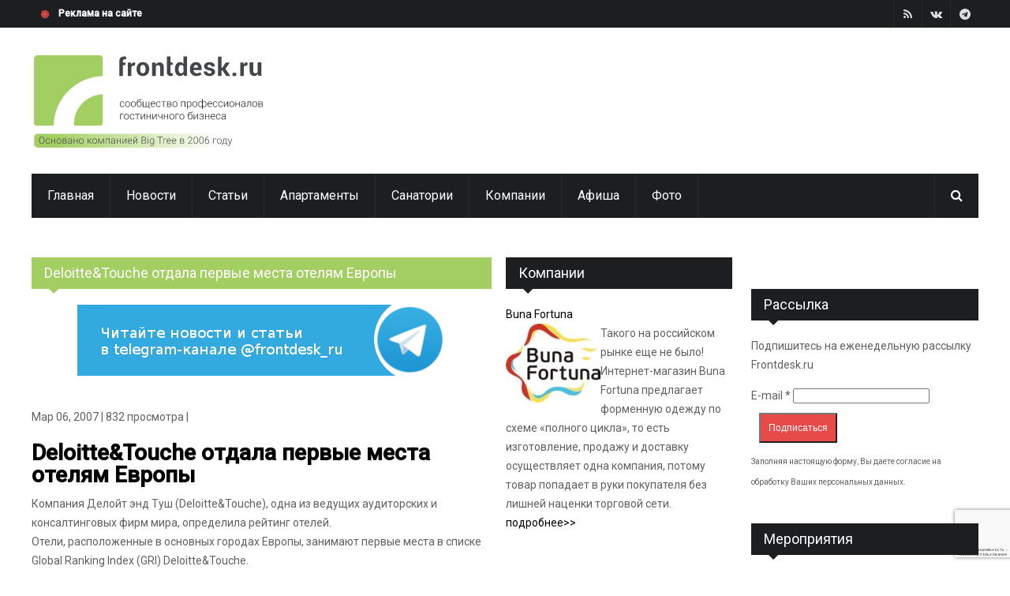

--- FILE ---
content_type: text/html; charset=utf-8
request_url: https://www.frontdesk.ru/news/deloittetouche-otdala-pervye-mesta-otelyam-evropy
body_size: 15094
content:

<!DOCTYPE html>
<!--[if IE 8 ]><html class="ie8" lang="ru"><![endif]-->
<!--[if IE 9 ]><html class="ie9" lang="ru"><![endif]-->
<!--[if (gte IE 10)|!(IE)]><!--><html xmlns:og="https://opengraphprotocol.org/schema/"
  xmlns:fb="https://www.facebook.com/2008/fbml" xmlns="https://www.w3.org/1999/xhtml" lang="ru"><!--<![endif]-->
<head>
	<title>Deloitte&Touche отдала первые места отелям Европы | Сообщество профессионалов гостиничного бизнеса frontdesk.ru</title>
	<meta http-equiv="Content-Type" content="text/html; charset=utf-8"/>
	<meta name="theme-color" content="#a3cf62">
	<meta name="viewport" content="width=device-width, initial-scale=1, maximum-scale=1" />
	<style type="text/css" media="all">
@import url("/modules/system/system.base.css?t73bnv");
@import url("/modules/system/system.messages.css?t73bnv");
</style>
<style type="text/css" media="all">
@import url("/sites/all/modules/jquery_update/replace/ui/themes/base/minified/jquery.ui.core.min.css?t73bnv");
@import url("/sites/all/modules/jquery_update/replace/ui/themes/base/minified/jquery.ui.theme.min.css?t73bnv");
</style>
<style type="text/css" media="all">
@import url("/sites/all/modules/simplenews/simplenews.css?t73bnv");
@import url("/modules/comment/comment.css?t73bnv");
@import url("/modules/field/theme/field.css?t73bnv");
@import url("/modules/node/node.css?t73bnv");
@import url("/modules/poll/poll.css?t73bnv");
@import url("/modules/search/search.css?t73bnv");
@import url("/sites/all/modules/simpleads/simpleads.css?t73bnv");
@import url("/modules/user/user.css?t73bnv");
@import url("/sites/all/modules/views/css/views.css?t73bnv");
</style>
<style type="text/css" media="all">
@import url("/sites/all/modules/colorbox/styles/default/colorbox_style.css?t73bnv");
@import url("/sites/all/modules/ctools/css/ctools.css?t73bnv");
@import url("/sites/all/modules/panels/css/panels.css?t73bnv");
@import url("/sites/all/modules/tagclouds/tagclouds.css?t73bnv");
@import url("/sites/all/modules/custom_search/custom_search.css?t73bnv");
@import url("/sites/all/modules/typo/css/typo.css?t73bnv");
@import url("/sites/all/modules/ctools/css/modal.css?t73bnv");
@import url("/sites/all/modules/ajax_register/css/ajax-register.css?t73bnv");
</style>
<link type="text/css" rel="stylesheet" href="//maxcdn.bootstrapcdn.com/font-awesome/4.7.0/css/font-awesome.min.css" media="all" />
<link type="text/css" rel="stylesheet" href="/sites/all/themes/ipress/styles/style.css" media="all" />
<link type="text/css" rel="stylesheet" href="/sites/all/themes/ipress/styles/icons.css" media="all" />
<link type="text/css" rel="stylesheet" href="/sites/all/themes/ipress/styles/animate.css" media="all" />
<link type="text/css" rel="stylesheet" href="/sites/all/themes/ipress/styles/responsive.css" media="all" />
<link type="text/css" rel="stylesheet" href="https://fonts.googleapis.com/css?family=Roboto:400,300,100,500&amp;subset=latin,cyrillic" media="all" />
<link type="text/css" rel="stylesheet" href="/sites/all/themes/ipress/styles/update.css" media="all" />
<script type="text/javascript" src="/sites/all/modules/jquery_update/replace/jquery/1.12/jquery.min.js?v=1.12.4"></script>
<script type="text/javascript" src="/misc/jquery-extend-3.4.0.js?v=1.12.4"></script>
<script type="text/javascript" src="/misc/jquery-html-prefilter-3.5.0-backport.js?v=1.12.4"></script>
<script type="text/javascript" src="/misc/jquery.once.js?v=1.2"></script>
<script type="text/javascript" src="/misc/drupal.js?t73bnv"></script>
<script type="text/javascript" src="/sites/all/modules/jquery_update/js/jquery_browser.js?v=0.0.1"></script>
<script type="text/javascript" src="/sites/all/modules/jquery_update/replace/ui/ui/minified/jquery.ui.core.min.js?v=1.10.2"></script>
<script type="text/javascript" src="/sites/all/modules/jquery_update/replace/ui/external/jquery.cookie.js?v=67fb34f6a866c40d0570"></script>
<script type="text/javascript" src="/sites/all/modules/jquery_update/replace/jquery.form/4/jquery.form.min.js?v=4.2.1"></script>
<script type="text/javascript" src="/misc/form-single-submit.js?v=7.103"></script>
<script type="text/javascript" src="/misc/ajax.js?v=7.103"></script>
<script type="text/javascript" src="/sites/all/modules/jquery_update/js/jquery_update.js?v=0.0.1"></script>
<script type="text/javascript" src="/sites/all/modules/fb/fb.js?t73bnv"></script>
<script type="text/javascript" src="/sites/all/modules/entityreference/js/entityreference.js?t73bnv"></script>
<script type="text/javascript" src="/sites/all/modules/simpleads/simpleads.js?t73bnv"></script>
<script type="text/javascript" src="/sites/default/files/languages/ru_0QSO81PubQzyIW_496BkBtgnT-34mEf8o6l7lruFdsA.js?t73bnv"></script>
<script type="text/javascript" src="/sites/all/libraries/colorbox/jquery.colorbox-min.js?t73bnv"></script>
<script type="text/javascript" src="/sites/all/libraries/DOMPurify/purify.min.js?t73bnv"></script>
<script type="text/javascript" src="/sites/all/modules/colorbox/js/colorbox.js?t73bnv"></script>
<script type="text/javascript" src="/sites/all/modules/colorbox/styles/default/colorbox_style.js?t73bnv"></script>
<script type="text/javascript" src="/sites/all/modules/colorbox/js/colorbox_load.js?t73bnv"></script>
<script type="text/javascript" src="/sites/all/modules/colorbox/js/colorbox_inline.js?t73bnv"></script>
<script type="text/javascript" src="/sites/all/modules/custom_search/js/custom_search.js?t73bnv"></script>
<script type="text/javascript" src="/sites/all/modules/captcha/captcha.js?t73bnv"></script>
<script type="text/javascript" src="/sites/all/modules/recaptcha/recaptcha.js?t73bnv"></script>
<script type="text/javascript" src="https://www.google.com/recaptcha/api.js?hl=ru&amp;onload=drupalRecaptchaOnLoad&amp;render=explicit"></script>
<script type="text/javascript" src="/sites/all/modules/recaptcha/recaptcha.invisible.js?t73bnv"></script>
<script type="text/javascript" src="/sites/all/modules/typo/js/typo.template.js?t73bnv"></script>
<script type="text/javascript" src="/sites/all/modules/typo/js/typo.selection.js?t73bnv"></script>
<script type="text/javascript" src="/sites/all/modules/typo/js/typo.js?t73bnv"></script>
<script type="text/javascript" src="/misc/progress.js?v=7.103"></script>
<script type="text/javascript" src="/sites/all/modules/ctools/js/modal.js?t73bnv"></script>
<script type="text/javascript" src="/sites/all/modules/ajax_register/js/ajax-register.js?t73bnv"></script>
<script type="text/javascript" src="/sites/all/themes/ipress/js/dre_click_slideshow.js?t73bnv"></script>
<script type="text/javascript" src="/sites/all/themes/ipress/js/swfobject.js?t73bnv"></script>
<script type="text/javascript" src="/sites/all/themes/ipress/js/jquery.lazyloadxt.extra.min.js?t73bnv"></script>
<script type="text/javascript">
<!--//--><![CDATA[//><!--
jQuery.extend(Drupal.settings, {"basePath":"\/","pathPrefix":"","setHasJsCookie":0,"ajaxPageState":{"theme":"ipress","theme_token":"49iRmgjgOxWdR8LQ1Udn4pgHlsSoe4HeYRXs8ff9O7A","jquery_version":"1.12","jquery_version_token":"5c6tfRt8wieM_lpdgw5P_cXHvrGbcCyMk0Eb-KJt27M","js":{"\/sites\/all\/themes\/ipress\/js\/jquery.min.js":1,"\/sites\/all\/themes\/ipress\/js\/ipress.js":1,"\/sites\/all\/themes\/ipress\/js\/owl.carousel.min.js":1,"\/sites\/all\/themes\/ipress\/js\/jquery.ticker.js":1,"\/sites\/all\/themes\/ipress\/js\/custom.js":1,"\/sites\/all\/themes\/ipress\/js\/drupalet_admin\/base.js":1,"\/sites\/all\/themes\/ipress\/js\/jflickrfeed.js":1,"\/sites\/all\/themes\/ipress\/js\/update.js":1,"0":1,"sites\/all\/modules\/jquery_update\/replace\/jquery\/1.12\/jquery.min.js":1,"misc\/jquery-extend-3.4.0.js":1,"misc\/jquery-html-prefilter-3.5.0-backport.js":1,"misc\/jquery.once.js":1,"misc\/drupal.js":1,"sites\/all\/modules\/jquery_update\/js\/jquery_browser.js":1,"sites\/all\/modules\/jquery_update\/replace\/ui\/ui\/minified\/jquery.ui.core.min.js":1,"sites\/all\/modules\/jquery_update\/replace\/ui\/external\/jquery.cookie.js":1,"sites\/all\/modules\/jquery_update\/replace\/jquery.form\/4\/jquery.form.min.js":1,"misc\/form-single-submit.js":1,"misc\/ajax.js":1,"sites\/all\/modules\/jquery_update\/js\/jquery_update.js":1,"sites\/all\/modules\/fb\/fb.js":1,"sites\/all\/modules\/entityreference\/js\/entityreference.js":1,"sites\/all\/modules\/simpleads\/simpleads.js":1,"public:\/\/languages\/ru_0QSO81PubQzyIW_496BkBtgnT-34mEf8o6l7lruFdsA.js":1,"sites\/all\/libraries\/colorbox\/jquery.colorbox-min.js":1,"sites\/all\/libraries\/DOMPurify\/purify.min.js":1,"sites\/all\/modules\/colorbox\/js\/colorbox.js":1,"sites\/all\/modules\/colorbox\/styles\/default\/colorbox_style.js":1,"sites\/all\/modules\/colorbox\/js\/colorbox_load.js":1,"sites\/all\/modules\/colorbox\/js\/colorbox_inline.js":1,"sites\/all\/modules\/custom_search\/js\/custom_search.js":1,"sites\/all\/modules\/captcha\/captcha.js":1,"sites\/all\/modules\/recaptcha\/recaptcha.js":1,"https:\/\/www.google.com\/recaptcha\/api.js?hl=ru\u0026onload=drupalRecaptchaOnLoad\u0026render=explicit":1,"sites\/all\/modules\/recaptcha\/recaptcha.invisible.js":1,"sites\/all\/modules\/typo\/js\/typo.template.js":1,"sites\/all\/modules\/typo\/js\/typo.selection.js":1,"sites\/all\/modules\/typo\/js\/typo.js":1,"misc\/progress.js":1,"sites\/all\/modules\/ctools\/js\/modal.js":1,"sites\/all\/modules\/ajax_register\/js\/ajax-register.js":1,"\/sites\/all\/themes\/ipress\/js\/dre_click_slideshow.js":1,"\/sites\/all\/themes\/ipress\/js\/swfobject.js":1,"\/sites\/all\/themes\/ipress\/js\/jquery.lazyloadxt.extra.min.js":1},"css":{"modules\/system\/system.base.css":1,"modules\/system\/system.messages.css":1,"misc\/ui\/jquery.ui.core.css":1,"misc\/ui\/jquery.ui.theme.css":1,"sites\/all\/modules\/simplenews\/simplenews.css":1,"modules\/comment\/comment.css":1,"modules\/field\/theme\/field.css":1,"modules\/node\/node.css":1,"modules\/poll\/poll.css":1,"modules\/search\/search.css":1,"sites\/all\/modules\/simpleads\/simpleads.css":1,"modules\/user\/user.css":1,"sites\/all\/modules\/views\/css\/views.css":1,"sites\/all\/modules\/colorbox\/styles\/default\/colorbox_style.css":1,"sites\/all\/modules\/ctools\/css\/ctools.css":1,"sites\/all\/modules\/panels\/css\/panels.css":1,"sites\/all\/modules\/tagclouds\/tagclouds.css":1,"sites\/all\/modules\/custom_search\/custom_search.css":1,"sites\/all\/modules\/typo\/css\/typo.css":1,"sites\/all\/modules\/ctools\/css\/modal.css":1,"sites\/all\/modules\/ajax_register\/css\/ajax-register.css":1,"\/\/maxcdn.bootstrapcdn.com\/font-awesome\/4.7.0\/css\/font-awesome.min.css":1,"\/sites\/all\/themes\/ipress\/styles\/style.css":1,"\/sites\/all\/themes\/ipress\/styles\/icons.css":1,"\/sites\/all\/themes\/ipress\/styles\/animate.css":1,"\/sites\/all\/themes\/ipress\/styles\/responsive.css":1,"https:\/\/fonts.googleapis.com\/css?family=Roboto:400,300,100,500\u0026subset=latin,cyrillic":1,"\/sites\/all\/themes\/ipress\/styles\/update.css":1}},"colorbox":{"opacity":"0.85","current":"{current} of {total}","previous":"\u00ab Prev","next":"Next \u00bb","close":"\u0417\u0430\u043a\u0440\u044b\u0442\u044c","maxWidth":"98%","maxHeight":"98%","fixed":true,"mobiledetect":false,"mobiledevicewidth":"480px","file_public_path":"\/sites\/default\/files","specificPagesDefaultValue":"admin*\nimagebrowser*\nimg_assist*\nimce*\nnode\/add\/*\nnode\/*\/edit\nprint\/*\nprintpdf\/*\nsystem\/ajax\nsystem\/ajax\/*"},"custom_search":{"form_target":"_self","solr":0},"better_exposed_filters":{"views":{"ipress_blocks":{"displays":{"block_1":{"filters":[]},"block_4":{"filters":[]},"block_2":{"filters":[]},"recent_post_footer":{"filters":[]}}},"views_vendor":{"displays":{"block_1":{"filters":{"field_vendor_types_tid":{"required":false}}}}},"photo_stream":{"displays":{"block":{"filters":[]}}}}},"urlIsAjaxTrusted":{"\/news\/deloittetouche-otdala-pervye-mesta-otelyam-evropy":true,"\/system\/ajax":true,"\/news\/deloittetouche-otdala-pervye-mesta-otelyam-evropy?destination=node\/4150":true},"typo":{"max_chars":20},"CToolsModal":{"loadingText":"\u0417\u0430\u0433\u0440\u0443\u0437\u043a\u0430...","closeText":"Close Window","closeImage":"\u003Cimg typeof=\u0022foaf:Image\u0022 src=\u0022https:\/\/www.frontdesk.ru\/sites\/all\/modules\/ctools\/images\/icon-close-window.png\u0022 alt=\u0022Close window\u0022 title=\u0022Close window\u0022 \/\u003E","throbber":"\u003Cimg typeof=\u0022foaf:Image\u0022 src=\u0022https:\/\/www.frontdesk.ru\/sites\/all\/modules\/ctools\/images\/throbber.gif\u0022 alt=\u0022\u0417\u0430\u0433\u0440\u0443\u0437\u043a\u0430\u0022 title=\u0022\u0417\u0430\u0433\u0440\u0443\u0437\u043a\u0430...\u0022 \/\u003E"},"TypoModal":{"loadingText":"\u041e\u0442\u043f\u0440\u0430\u0432\u0438\u0442\u044c \u0441\u043e\u043e\u0431\u0449\u0435\u043d\u0438\u0435 \u043e\u0431 \u043e\u0448\u0438\u0431\u043a\u0435","closeText":"\u0437\u0430\u043a\u0440\u044b\u0442\u044c","closeImage":"","throbber":"\u003Cimg typeof=\u0022foaf:Image\u0022 src=\u0022https:\/\/www.frontdesk.ru\/sites\/all\/modules\/ctools\/images\/throbber.gif\u0022 alt=\u0022\u0417\u0430\u0433\u0440\u0443\u0437\u043a\u0430\u0022 title=\u0022\u0417\u0430\u0433\u0440\u0443\u0437\u043a\u0430...\u0022 \/\u003E","modalTheme":"TypoModalDialog","animation":"show","animationSpeed":"fast","modalSize":{"type":"scale","width":"560px","height":"250px","addWidth":0,"addHeight":0,"contentRight":25,"contentBottom":45},"modalOptions":{"opacity":0.55000000000000004,"background":"#000"}},"ajax":{"edit-send-typo-report":{"callback":"_typo_save_report","wrapper":"typo-report-result","method":"append","effect":"fade","event":"mousedown","keypress":true,"prevent":"click","url":"\/system\/ajax","submit":{"_triggering_element_name":"op","_triggering_element_value":"\u041e\u0442\u043f\u0440\u0430\u0432\u0438\u0442\u044c \u0441\u043e\u043e\u0431\u0449\u0435\u043d\u0438\u0435 \u043e\u0431 \u043e\u0448\u0438\u0431\u043a\u0435"}},"edit-submit--3":{"callback":"ajax_register_user_login_ajax_callback","wrapper":"ajax-register-user-login-block-wrapper","event":"click","url":"\/system\/ajax","submit":{"_triggering_element_name":"op","_triggering_element_value":"\u0412\u043e\u0439\u0442\u0438"}}},"ctools-ajax-register-style":{"modalSize":{"type":"fixed","width":550,"height":140,"contentRight":30,"contentBottom":0},"modalOptions":{"opacity":0.69999999999999996,"background-color":"#000000"},"closeText":"","throbber":"\u003Cimg typeof=\u0022foaf:Image\u0022 src=\u0022https:\/\/www.frontdesk.ru\/sites\/all\/modules\/ajax_register\/images\/ajax-loader.gif\u0022 alt=\u0022\u0022 \/\u003E","animation":"fadeIn","animationSpeed":"fast"}});
//--><!]]>
</script>
<meta http-equiv="Content-Type" content="text/html; charset=utf-8" />
<link rel="shortcut icon" href="https://www.frontdesk.ru/favicon.ico" type="image/vnd.microsoft.icon" />
<meta name="description" content="Компания Делойт энд Туш (Deloitte&amp;Touche), одна из ведущих аудиторских и консалтинговых фирм мира, определила рейтинг отелей" />
<link rel="canonical" href="https://www.frontdesk.ru/news/deloittetouche-otdala-pervye-mesta-otelyam-evropy" />
<meta property="fb:app_id" content="121635027927555" />
<meta property="og:site_name" content="Сообщество профессионалов гостиничного бизнеса frontdesk.ru" />
<meta property="og:type" content="article" />
<meta property="og:url" content="https://www.frontdesk.ru/news/deloittetouche-otdala-pervye-mesta-otelyam-evropy" />
<meta property="og:title" content="Deloitte&amp;Touche отдала первые места отелям Европы" />
<meta property="og:description" content="Компания Делойт энд Туш (Deloitte&amp;Touche), одна из ведущих аудиторских и консалтинговых фирм мира, определила рейтинг отелей" />
<meta property="og:updated_time" content="2014-10-08T14:55:25+04:00" />
<meta property="article:published_time" content="2007-03-06T03:00:00+03:00" />
<meta property="article:modified_time" content="2014-10-08T14:55:25+04:00" />
	
	
		
	<!--[if IE]>
		<meta http-equiv="X-UA-Compatible" content="IE=9; IE=8; IE=EmulateIE8; IE=EDGE" />
		<script src="https://html5shim.googlecode.com/svn/trunk/html5.js"></script>
	<![endif]-->
	<!-- Yandex.RTB -->
		<script>window.yaContextCb=window.yaContextCb||[]</script>
		<script src="https://yandex.ru/ads/system/context.js" async></script>
</head>
<body class="html not-front not-logged-in two-sidebars page-node page-node- page-node-4150 node-type-blog"  >
	<div id="skip-link"><a href="#main-content" class="element-invisible element-focusable">Перейти к основному содержанию</a></div>
	<!-- /layout -->
	
<div id="layout" class="full">
		<header id="header">
	<div class="a_head">
		<div class="row clearfix">
			
						<div class="breaking_news lefter">
				<div class="freq_out">
					<div class="freq">
						<div class="inner_f"></div>
						<div id="layerBall"></div>
					</div>
				</div>
					<div class="ticker"><a class="ticker-content" style="font-size: 12px;" href="/ad">Реклама на сайте</a></div>
			</div>
						<!-- /breaking news -->
			<div class="right_bar">
					<div class="view view-ipress-blocks view-id-ipress_blocks view-display-id-block_1 social social-head view-dom-id-007a0875cac2bef311e004c36d1c07e6">
        
  
  
      <div class="view-content">
        <div>
      
          <a href="https://t.me/frontdesk_ru" class="bottomtip" title="Telegram"><i class="fa-telegram"></i></a>    </div>
  <div>
      
          <a href="https://vk.com/club21744117" class="bottomtip" title="VK"><i class="fa-vk"></i></a>    </div>
  <div>
      
          <a href="/rss/news.rss" class="bottomtip" title="RSS"><i class="fa-rss"></i></a>    </div>
    </div>
  
  
  
  
  
  
</div><div style='display:none'><div id='login-pop'><div id="ajax-register-user-login-block-wrapper"><form action="/news/deloittetouche-otdala-pervye-mesta-otelyam-evropy?destination=node/4150" method="post" id="user-login-form" accept-charset="UTF-8"><div><div class="form-item form-type-textfield form-item-name">
  <label for="edit-name">E-mail or username <span class="form-required" title="Обязательно для заполнения.">*</span></label>
 <input type="text" id="edit-name" name="name" value="" size="15" maxlength="60" class="form-text required" />
</div>
<div class="form-item form-type-password form-item-pass">
  <label for="edit-pass">Пароль <span class="form-required" title="Обязательно для заполнения.">*</span></label>
 <input type="password" id="edit-pass" name="pass" size="15" maxlength="128" class="form-text required" />
</div>
<input type="hidden" name="form_build_id" value="form-HbpfW9Dm0keOMD6dUZPfgsuzONJAzme9LJ4CbMJbX7M" />
<input type="hidden" name="form_id" value="user_login_block" />
<div class="form-actions form-wrapper" id="edit-actions--2"><input class="ctools-modal-ctools-ajax-register-style form-submit" type="submit" id="edit-submit--3" name="op" value="Войти" /></div></div></form></div><a class="colorbox-load" href="/user/password?width=350&height=300&iframe=true">Я забыл пароль</a></div></div>				<!-- /social -->
				<!--<span id="date_time"></span> -->

				
				
				<!-- /date -->
				
				
			</div>
			<!-- /right bar -->
		</div>
		<!-- /row -->
	</div>
	<!-- /a head -->
	<div class="b_head">
		<div class="row clearfix">
			<div class="logo">
								<a href="/" title="Сообщество профессионалов гостиничного бизнеса frontdesk.ru"><img src="https://www.frontdesk.ru/sites/default/files/logo-ws.svg" width="300px" alt="Сообщество профессионалов гостиничного бизнеса frontdesk.ru" style="max-width:300px;"/></a>
											</div>
			<!-- /logo -->
			<div class="ads">	<div class="block block-block"><!--AdFox START-->
<!--yandex_andrei@frontdesk.ru-->
<!--Площадка: Frontdesk.ru / Основной / Leaderboard-->
<!--Категория: <не задана>-->
<!--Тип баннера: 728х90-->
<div id="adfox_169280800330757096"></div>
<script>
    window.yaContextCb.push(()=>{
        Ya.adfoxCode.create({
            ownerId: 1496213,
            containerId: 'adfox_169280800330757096',
            params: {
                p1: 'czblo',
                p2: 'hiuu'
            }
        })
    })
</script>
</div></div>			
			<!-- /ads -->
		</div>
		<!-- /row -->
	</div>
	<!-- /b head -->
	<div class="row clearfix">
		<div class="sticky_true">
			<div class="c_head clearfix">
				<nav>
						<div class="block block-system block-menu"><ul class="sf-menu sf-js-enabled sf-shadow"><li class="first leaf"><a href="/" rel="color2">Главная</a></li>
<li class="leaf"><a href="/novosti" rel="color5">Новости</a></li>
<li class="leaf"><a href="/articles" rel="color6">Статьи</a></li>
<li class="leaf"><a href="/apartments" rel="color11">Апартаменты</a></li>
<li class="leaf"><a href="/sanatorium" rel="color12">Санатории</a></li>
<li class="leaf"><a href="/comp" rel="color8" style="color8">Компании</a></li>
<li class="leaf"><a href="/afisha" rel="color7">Афиша</a></li>
<li class="last leaf"><a href="/photo" rel="color9">Фото</a></li>
</ul></div>				</nav>
				<!-- /nav -->
				<div class="right_icons">
					<!-- /random post -->
					<div class="search">
						<div class="search_icon"><i class="fa-search"></i></div>
						<div class="s_form">
								<div class="block block-search"><form class="search-form" role="search" action="/news/deloittetouche-otdala-pervye-mesta-otelyam-evropy" method="post" id="search-block-form" accept-charset="UTF-8"><div><div class="container-inline">
      <h2 class="element-invisible">Форма поиска</h2>
    <div class="form-item form-type-textfield form-item-search-block-form">
 <input title="Введите искомые термины." class="custom-search-box form-text" placeholder="Поиск" id="mod-search-searchword" onblur="if (this.value == &#039;&#039;) {this.value = &#039;Search&#039;;}" onfocus="if (this.value == &#039;Search&#039;) {this.value = &#039;&#039;;}" type="text" name="search_block_form" value="" size="15" maxlength="128" />
</div>
<div class="form-actions form-wrapper" id="edit-actions"><input type="submit" id="edit-submit" name="op" value="Поиск" class="form-submit" /></div><input type="hidden" name="form_build_id" value="form-eI66CxIFRP0XfI-rLb1saAdwy8kiOm7IfnEOWYFdtNk" />
<input type="hidden" name="form_id" value="search_block_form" />
</div>
</div></form></div>							
						</div>
						<!-- /s form -->
					</div>
					<!-- /search -->
				</div>
				<!-- /right icons -->
			</div>
			<!-- /c head -->
		</div>
		<!-- /sticky -->
	</div>
	<!-- /row -->
</header>		<!-- /header -->

		<div class="page-content">
			<div class="row clearfix">
				<div class="grid_9 alpha">
										

					<div class="grid_8 alpha posts">
						<div class="title colordefault"><h4>Deloitte&amp;Touche отдала первые места отелям Европы</h4></div>	<div class="mbf clearfix block block-block"><div class="clearfix" style="text-align: left;"><a href="https://t.me/frontdesk_ru" style="font-size: 13.008px;" rel="nofollow" target="_blank"><img src="/sites/default/files/telegram_0.png" width="468" height="90" style="max-width: 468px; display: block; margin-left: auto; margin-right: auto;" class="banner" /></a></div>
</div><div class="mbf clearfix block block-system">
<div id="node-4150" class="node node-blog single_post mbf clearfix" about="/news/deloittetouche-otdala-pervye-mesta-otelyam-evropy" typeof="sioc:Post sioct:BlogPost">
	<div class="meta mb"> Мар 06, 2007    | 832 просмотра    | </div>
	<h1 class="single_title"><a href="/news/deloittetouche-otdala-pervye-mesta-otelyam-evropy">Deloitte&amp;Touche отдала первые места отелям Европы</a></h1>
	

		<div class="field field-name-body field-type-text-with-summary field-label-hidden"><div class="field-items"><div class="field-item even" property="content:encoded"><p>Компания Делойт энд Туш (Deloitte&amp;Touche), одна из ведущих аудиторских и консалтинговых фирм мира, определила рейтинг отелей.<br />
Отели, расположенные в основных городах Европы, занимают первые места в списке Global Ranking Index (GRI)  Deloitte&amp;Touche.<br />
Основой рейтинга служит показатель RevPAR (Revenue per available room per day), отражающий выручку на один номер отеля, которую приносит ему один постоялец. RevPAR зависит от стоимости номеров конкретного отеля и их наполняемости в течение года.<br />
На первое место вышла Венеция с показателем RevPAR в 159 евро, что на 10,5 % больше, чем в предыдущем году.</p>
<p>Далее следует Париж с индексом  на 14,7 % больше предыдущего - 150 евро.<br />
Замыкает тройку лидеров Дубай – 148 евро и 14,4 %.</p>
<p>Несмотря на то, что большинство позиций в рейтинге Deloitte&amp;Touche занимают европейские города, максимальный рост показателя RevPAR наблюдается в Азии.<br />
Доха (Катар) и Гонконг показали в 2006 году рост RevPAR выше  20%, достигнув 135 и 124 евро соответственно, и расположились на 5 и 9 местах. </p>
<p>По мнению экспертов компании, Европа постепенно теряет свои позиции, разве что за исключением Лондона и его окрестностей.<br />
Первые места по наполняемости номеров занимают отели городов Брисбен и Мельбурн в Австралии, средний показатель которых составляет 84,6 % и 83,4 % соответственно.<br />
На третьем месте Дубай – 83,3 % , что на 1 % меньше, чем в прошлом году, а в Абу Даби  заполняемость отелей снизилась на 2,6 % и составила  83,1 %.</p>
<p><b>Источник:</b> <a href="http://www.s-cont.ru/">Служба континентов</a>  </p>
</div></div></div><div class="field field-name-field-source field-type-link-field field-label-inline clearfix"><div class="field-label">Источник:&nbsp;</div><div class="field-items"><div class="field-item even"><a href="http://www.frontdesk.ru" target="_blank" rel="nofollow">Фронтдеск.ру</a></div></div></div>
		<div class="field field-name-field-tags field-type-taxonomy-term-reference field-label-inline clearfix"><div class="field-label">Теги:&nbsp;</div><div class="field-items"><div class="field-item even"><a href="/mezhdunarodnyy-rynok" typeof="skos:Concept" property="rdfs:label skos:prefLabel" datatype="">Международный рынок</a></div></div></div><br>
		<br>
		
</div>
	<div class="block block-block"><div class="clearfix" style="text-align: left;"> </div>
</div>	<br>
	<div class="related_posts mbf clearfix related_posts_detail">
		<div class="title">
			<h4>Смотрите также</h4>
			<a href="/taxonomy/term/98" class="feed toptip" title="Другие материалы"><i class="icon-forward"></i></a>
		</div>
	
		<div class="carousel_related">
												<div class="item float-shadow"><a href="/news/hyatt-zavershila-dvuhmilliardnuyu-sdelku-s-tortuga"><img typeof="foaf:Image" src="https://www.frontdesk.ru/sites/default/files/styles/blog/public/images/2026/01/pic-d6d4ed397ff8db362c9b8728fc88d2dc.jpg?itok=EfTdbIEK" alt="" /></a><div class="r_content">
		<div class="r_title_more"><a href="/news/hyatt-zavershila-dvuhmilliardnuyu-sdelku-s-tortuga">Hyatt завершил двухмиллиардную сделку с Tortuga</a></div>
	</div></div>
															<div class="item float-shadow"><a href="/news/wildberries-zapuskaet-svoyu-set-gostinic-na-baze-ai"><img typeof="foaf:Image" src="https://www.frontdesk.ru/sites/default/files/styles/blog/public/images/2026/01/pic-6cc55160182b1cf10257367934a6afe3.jpg?itok=cUbdG3s8" alt="" /></a><div class="r_content">
		<div class="r_title_more"><a href="/news/wildberries-zapuskaet-svoyu-set-gostinic-na-baze-ai">Wildberries запускает свою сеть гостиниц на базе "все включено"</a></div>
	</div></div>
															<div class="item float-shadow"><a href="/news/expedia-vyhodit-na-rynok-organizacii-meropriyatiy"><img typeof="foaf:Image" src="https://www.frontdesk.ru/sites/default/files/styles/blog/public/images/2025/12/pic-b0d6af1832b8c7e2fd6d9151c9478372.jpg?itok=MuNNywUH" alt="" /></a><div class="r_content">
		<div class="r_title_more"><a href="/news/expedia-vyhodit-na-rynok-organizacii-meropriyatiy">Expedia выходит на рынок организации мероприятий </a></div>
	</div></div>
															<div class="item float-shadow"><a href="/news/dubai-pervym-v-mire-realizoval-obshchegorodskuyu-sistemu-self-check"><img typeof="foaf:Image" src="https://www.frontdesk.ru/sites/default/files/styles/blog/public/images/2025/12/pic-3a8c829d2bf6b698f4dea11a5408872e.jpeg?itok=t4F5XROz" alt="" /></a><div class="r_content">
		<div class="r_title_more"><a href="/news/dubai-pervym-v-mire-realizoval-obshchegorodskuyu-sistemu-self-check">Дубаи первым в мире реализовал общегородскую систему self check-in</a></div>
	</div></div>
															<div class="item float-shadow"><a href="/news/marriott-znachimye-vehi-k-koncu-2025-goda"><img typeof="foaf:Image" src="https://www.frontdesk.ru/sites/default/files/styles/blog/public/images/2025/12/pic-aa5be46a5ebebbd24543af60f2df2270.jpg?itok=I2cDEMPV" alt="" /></a><div class="r_content">
		<div class="r_title_more"><a href="/news/marriott-znachimye-vehi-k-koncu-2025-goda">Marriott: значимые вехи к концу 2025 года</a></div>
	</div></div>
															<div class="item float-shadow"><a href="/news/580-metrovyy-otel-s-samoletom-na-kryshe-uzhe-ne-prosto-fantaziya"><img typeof="foaf:Image" src="https://www.frontdesk.ru/sites/default/files/styles/blog/public/images/2025/12/pic-d063c5170a9d9c9b93deac8b99c5c178.jpg?itok=HN0-cPJP" alt="" /></a><div class="r_content">
		<div class="r_title_more"><a href="/news/580-metrovyy-otel-s-samoletom-na-kryshe-uzhe-ne-prosto-fantaziya">580-метровый отель с самолетом на крыше: уже не просто фантазия</a></div>
	</div></div>
								</div>
	</div>


</div>					</div><!-- end grid9 -->
					<div class="grid_4 omega sidebar sidebar_b">
						<div class="widget block block-views"><div class="title"><h4>Компании</h4></div><div class="view view-views-vendor view-id-views_vendor view-display-id-block_1 view-dom-id-c4e10a90e996478d71c52154f582c3ae">
        
  
  
      <div class="view-content">
        <div class="views-row views-row-1 views-row-odd views-row-first views-row-last">
      
  <div class="views-field views-field-title">        <span class="field-content"><a href="/company/buna-fortuna">Buna Fortuna</a></span>  </div>  
  <div class="views-field views-field-field-vendor-logo">        <div class="field-content"><img typeof="foaf:Image" src="https://www.frontdesk.ru/sites/default/files/styles/vendor_image_small/public/vendors/buna-fortuna.jpeg?itok=UKSvp4q5" alt="" /></div>  </div>  
  <div class="views-field views-field-body">        <div class="field-content"><p>Такого на российском рынке еще не было! Интернет-магазин Buna Fortuna предлагает форменную одежду по схеме «полного цикла», то есть изготовление, продажу и доставку осуществляет одна компания, потому товар попадает в руки покупателя без лишней наценки торговой сети.</p>
</div>  </div>  
  <div class="views-field views-field-view-node">        <span class="field-content"><a href="/company/buna-fortuna">подробнее>></a></span>  </div>  </div>
    </div>
  
  
  
  
  
  
</div></div>					
					</div><!-- end grid9 -->
				</div><!-- end grid9 -->

				<div class="grid_3 omega sidebar sidebar_a">
						<div class="widget block block-block"><!--AdFox START-->
<!--yandex_andrei@frontdesk.ru-->
<!--Площадка: Frontdesk.ru / Основной / Sidebar Second-->
<!--Категория: <не задана>-->
<!--Тип баннера: 240x400-->
<div id="adfox_169280926143081193"></div>
<script>
    window.yaContextCb.push(()=>{
        Ya.adfoxCode.create({
            ownerId: 1496213,
            containerId: 'adfox_169280926143081193',
            params: {
                p1: 'czblq',
                p2: 'hiut'
            }
        })
    })
</script>
</div><div class="widget block block-simplenews"><div class="title"><h4>Рассылка</h4></div>      <p>Подпишитесь на еженедельную рассылку Frontdesk.ru</p>
  
      <form class="simplenews-subscribe" action="/news/deloittetouche-otdala-pervye-mesta-otelyam-evropy" method="post" id="simplenews-block-form-5054" accept-charset="UTF-8"><div><div class="form-item form-type-textfield form-item-mail">
  <label for="edit-mail">E-mail <span class="form-required" title="Обязательно для заполнения.">*</span></label>
 <input type="text" id="edit-mail" name="mail" value="" size="20" maxlength="128" class="form-text required" />
</div>
<div class="captcha"><input type="hidden" name="captcha_sid" value="14668384" />
<input type="hidden" name="captcha_token" value="0f054c8d33a6b72b3ecd87399d966968" />
<input type="hidden" name="captcha_response" value="Google no captcha" />
<div id="g-recaptcha14668384" class="g-recaptcha" data-sitekey="6LdPEDcpAAAAAPi_vsN0pLhHq1kz82zSe6KveWwn" data-theme="light" data-type="image" data-size="invisible" data-callback="onInvisibleSubmit" data-badge="bottomright"></div><input type="hidden" name="captcha_cacheable" value="1" />
</div><input type="submit" id="edit-submit--2" name="op" value="Подписаться" class="form-submit" /><input type="hidden" name="form_build_id" value="form-IHho3ub6ytEhJfQeqVKu8llH7PrDzlvnxIrPOgB0kh0" />
<input type="hidden" name="form_id" value="simplenews_block_form_5054" />
</div></form>  
  
  
  <p><font size="1">Заполняя настоящую форму, Вы даете согласие на обработку Ваших персональных данных.</font></p></div><div class="widget block block-block"><div class="title"><h4>Мероприятия</h4></div><!--AdFox START-->
<!--yandex_andrei@frontdesk.ru-->
<!--Площадка: Frontdesk.ru / Основной / Партнеры и мероприятия-->
<!--Категория: <не задана>-->
<!--Тип баннера: 300x300-->
<div id="adfox_169287031079591050"></div>
<script>
    window.yaContextCb.push(()=>{
        Ya.adfoxCode.create({
            ownerId: 1496213,
            containerId: 'adfox_169287031079591050',
            params: {
                p1: 'czbpi',
                p2: 'hius'
            }
        })
    })
</script>
</div><div class="widget block block-views"><div class="title"><h4>Последние новости</h4></div><div class="view view-ipress-blocks view-id-ipress_blocks view-display-id-block_2 view-dom-id-479751bef1d7cc8a1f4ec1638e3ac8bd">
        
  
  
      <div class="view-content">
      <div class="small_posts">    <ul class="clearfix">          <li class="">  
          <a class="s_thumb float-shadow" href="/news/hyatt-zavershila-dvuhmilliardnuyu-sdelku-s-tortuga"><div class="image-crop"><img typeof="foaf:Image" src="https://www.frontdesk.ru/sites/default/files/styles/thumbnale_for_small/public/images/2026/01/pic-d6d4ed397ff8db362c9b8728fc88d2dc.jpg?itok=590cm9a_" alt="" /></div></a>
	<h3><a href="/news/hyatt-zavershila-dvuhmilliardnuyu-sdelku-s-tortuga">Hyatt завершил двухмиллиардную сделку с Tortuga</a></h3>
	<div class="meta mb"><div class="cat_div_widget"><a href="/hyatt" typeof="skos:Concept" property="rdfs:label skos:prefLabel" datatype="">Hyatt</a>, <a href="/playa" typeof="skos:Concept" property="rdfs:label skos:prefLabel" datatype="">Playa</a>, <a href="/tortuga" typeof="skos:Concept" property="rdfs:label skos:prefLabel" datatype="">Tortuga</a>, <a href="/gostinichnyy-biznes" typeof="skos:Concept" property="rdfs:label skos:prefLabel" datatype="">Гостиничный бизнес</a>, <a href="/mezhdunarodnyy-rynok" typeof="skos:Concept" property="rdfs:label skos:prefLabel" datatype="">Международный рынок</a>, <a href="/prodazha" typeof="skos:Concept" property="rdfs:label skos:prefLabel" datatype="">Продажа</a></div><span class="post_rating" href="#" title=""><i class="fa fa-star"></i> 100</span></div>  </li>
          <li class="">  
          <a class="s_thumb float-shadow" href="/news/piterskiy-osobnyak-stanet-butik-otelem-5"><div class="image-crop"><img typeof="foaf:Image" src="https://www.frontdesk.ru/sites/default/files/styles/thumbnale_for_small/public/images/2026/01/pic-84a5cf5ffccbd0feedb80f1f0615f585.jpg?itok=NvBP9X5c" alt="" /></div></a>
	<h3><a href="/news/piterskiy-osobnyak-stanet-butik-otelem-5">Питерский особняк станет бутик-отелем 5*</a></h3>
	<div class="meta mb"><div class="cat_div_widget"><a href="/gostinichnyy-biznes" typeof="skos:Concept" property="rdfs:label skos:prefLabel" datatype="">Гостиничный бизнес</a>, <a href="/proekty" typeof="skos:Concept" property="rdfs:label skos:prefLabel" datatype="">Проекты</a>, <a href="/stroitelstvo" typeof="skos:Concept" property="rdfs:label skos:prefLabel" datatype="">Строительство</a>, <a href="/sankt-peterburg" typeof="skos:Concept" property="rdfs:label skos:prefLabel" datatype="">Санкт-Петербург</a>, <a href="/idei" typeof="skos:Concept" property="rdfs:label skos:prefLabel" datatype="">Идеи</a></div><span class="post_rating" href="#" title=""><i class="fa fa-star"></i> 108</span></div>  </li>
          <li class="">  
          <a class="s_thumb float-shadow" href="/news/wildberries-zapuskaet-svoyu-set-gostinic-na-baze-ai"><div class="image-crop"><img typeof="foaf:Image" src="https://www.frontdesk.ru/sites/default/files/styles/thumbnale_for_small/public/images/2026/01/pic-6cc55160182b1cf10257367934a6afe3.jpg?itok=a7UCuxpD" alt="" /></div></a>
	<h3><a href="/news/wildberries-zapuskaet-svoyu-set-gostinic-na-baze-ai">Wildberries запускает свою сеть гостиниц на базе &quot;все включено&quot;</a></h3>
	<div class="meta mb"><div class="cat_div_widget"><a href="/gostinichnye-seti" typeof="skos:Concept" property="rdfs:label skos:prefLabel" datatype="">Гостиничные сети</a>, <a href="/idei" typeof="skos:Concept" property="rdfs:label skos:prefLabel" datatype="">Идеи</a>, <a href="/mezhdunarodnyy-rynok" typeof="skos:Concept" property="rdfs:label skos:prefLabel" datatype="">Международный рынок</a>, <a href="/gostinichnyy-biznes" typeof="skos:Concept" property="rdfs:label skos:prefLabel" datatype="">Гостиничный бизнес</a>, <a href="/proekty" typeof="skos:Concept" property="rdfs:label skos:prefLabel" datatype="">Проекты</a></div><span class="post_rating" href="#" title=""><i class="fa fa-star"></i> 90</span></div>  </li>
          <li class="">  
          <a class="s_thumb float-shadow" href="/news/nomernoy-fond-murmanskoy-oblasti-perevalil-za-6000-komnat"><div class="image-crop"><img typeof="foaf:Image" src="https://www.frontdesk.ru/sites/default/files/styles/thumbnale_for_small/public/images/2025/12/pic-3ff010efc8b870a228f0061935c4456f.jpg?itok=_A6cVULt" alt="" /></div></a>
	<h3><a href="/news/nomernoy-fond-murmanskoy-oblasti-perevalil-za-6000-komnat">Номерной фонд Мурманской области перевалил за 6000 номеров</a></h3>
	<div class="meta mb"><div class="cat_div_widget"><a href="/gostinichnyy-biznes" typeof="skos:Concept" property="rdfs:label skos:prefLabel" datatype="">Гостиничный бизнес</a>, <a href="/cifry" typeof="skos:Concept" property="rdfs:label skos:prefLabel" datatype="">Цифры</a>, <a href="/statistika" typeof="skos:Concept" property="rdfs:label skos:prefLabel" datatype="">Статистика</a>, <a href="/murmanskaya-oblast" typeof="skos:Concept" property="rdfs:label skos:prefLabel" datatype="">Мурманская область</a></div><span class="post_rating" href="#" title=""><i class="fa fa-star"></i> 382</span></div>  </li>
          <li class="">  
          <a class="s_thumb float-shadow" href="/news/eshche-odin-nedostroy-prevratitsya-v-gostinicu"><div class="image-crop"><img typeof="foaf:Image" src="https://www.frontdesk.ru/sites/default/files/styles/thumbnale_for_small/public/images/2025/12/pic-5bd7d0541202c54936ee0cc0adeb744f.jpg?itok=TbzsYGFM" alt="" /></div></a>
	<h3><a href="/news/eshche-odin-nedostroy-prevratitsya-v-gostinicu">Отель появится на месте долгостроя</a></h3>
	<div class="meta mb"><div class="cat_div_widget"><a href="/gostinichnyy-biznes" typeof="skos:Concept" property="rdfs:label skos:prefLabel" datatype="">Гостиничный бизнес</a>, <a href="/proekty" typeof="skos:Concept" property="rdfs:label skos:prefLabel" datatype="">Проекты</a>, <a href="/stroitelstvo" typeof="skos:Concept" property="rdfs:label skos:prefLabel" datatype="">Строительство</a>, <a href="/tyumenskaya-oblast" typeof="skos:Concept" property="rdfs:label skos:prefLabel" datatype="">Тюменская область</a>, <a href="/domina" typeof="skos:Concept" property="rdfs:label skos:prefLabel" datatype="">Domina</a></div><span class="post_rating" href="#" title=""><i class="fa fa-star"></i> 389</span></div>  </li>
      </ul></div>    </div>
  
  
  
  
  
  
</div></div><div class="widget block block-tagclouds"><div class="title"><h4>Популярные темы</h4></div><span class='tagclouds-term'><a href="/gostinichnye-seti" class="tagclouds level6" title="">Гостиничные сети</a></span>
<span class='tagclouds-term'><a href="/novosti-postavshchikov" class="tagclouds level1" title="">Новости поставщиков</a></span>
<span class='tagclouds-term'><a href="/taxonomy/term/85" class="tagclouds level3" title=""></a></span>
<span class='tagclouds-term'><a href="/karera" class="tagclouds level1" title="Карьера в гостиничном бизнесе - новые назначения">Карьера</a></span>
<span class='tagclouds-term'><a href="/novosti-gostinic" class="tagclouds level5" title="">Новости гостиниц</a></span>
<span class='tagclouds-term'><a href="/proekty" class="tagclouds level5" title="">Проекты</a></span>
<span class='tagclouds-term'><a href="/finansy" class="tagclouds level5" title="">Финансы</a></span>
<span class='tagclouds-term'><a href="/stroitelstvo" class="tagclouds level4" title="">Строительство</a></span>
<span class='tagclouds-term'><a href="/gostinichnyy-biznes" class="tagclouds level5" title="">Гостиничный бизнес</a></span>
<span class='tagclouds-term'><a href="/idei" class="tagclouds level4" title="">Идеи</a></span>
<span class='tagclouds-term'><a href="/meropriyatiya" class="tagclouds level4" title="">Мероприятия</a></span>
<span class='tagclouds-term'><a href="/tehnologii" class="tagclouds level3" title="">Технологии</a></span>
<span class='tagclouds-term'><a href="/mezhdunarodnyy-rynok" class="tagclouds level6" title="">Международный рынок</a></span>
<span class='tagclouds-term'><a href="/zakonodatelstvo" class="tagclouds level2" title="">Законодательство</a></span>
<span class='tagclouds-term'><a href="/cifry" class="tagclouds level3" title="">Цифры</a></span>
<span class='tagclouds-term'><a href="/moskva" class="tagclouds level2" title="">Москва</a></span>
<span class='tagclouds-term'><a href="/otkrytie" class="tagclouds level2" title="">Открытие</a></span>
<span class='tagclouds-term'><a href="/sochi" class="tagclouds level1" title="">Сочи</a></span>
<div class="more-link"><a href="/tagclouds/chunk/1" title="more tags">Еще</a></div></div><div class="widget block block-block"><div class="title"><h4>Социальные сети</h4></div><div class="bg_light"><script type="text/javascript" src="//vk.com/js/api/openapi.js?117"></script>

<!-- VK Widget -->
<div id="vk_groups"></div>
<script type="text/javascript">
VK.Widgets.Group("vk_groups", {mode: 0, width: "280", height: "300", color1: 'FFFFFF', color2: '2B587A', color3: '5B7FA6'}, 21744117);
</script></div></div><div class="widget block block-block"><!--begin of Rambler's Top100 code -->
<a href="http://top100.rambler.ru/top100/"><img src="https://counter.rambler.ru/top100.cnt?1016743" alt="" width=1 height=1 border=0 style="width: auto; height: auto; max-width: auto;"></a>
<!--end of Top100 code--><!--LiveInternet counter--><script type="text/javascript"><!--document.write('<img  style="width: auto; height: auto; max-width: auto;" src="https://counter.yadro.ru/hit?r'+escape(document.referrer)+((typeof(screen)=='undefined')?'':';s'+screen.width+'*'+screen.height+'*'+(screen.colorDepth?screen.colorDepth:screen.pixelDepth))+';u'+escape(document.URL)+';i'+escape('Жж'+document.title.substring(0,80))+';'+Math.random()+'" width=1 height=1 alt="">')//--></script>
<!--/LiveInternet-->
<!-- Rating@Mail.ru counter -->
<script type="text/javascript">
var _tmr = window._tmr || (window._tmr = []);
_tmr.push({id: "1166630", type: "pageView", start: (new Date()).getTime()});
(function (d, w, id) {
  if (d.getElementById(id)) return;
  var ts = d.createElement("script"); ts.type = "text/javascript"; ts.async = true; ts.id = id;
  ts.src = (d.location.protocol == "https:" ? "https:" : "http:") + "//top-fwz1.mail.ru/js/code.js";
  var f = function () {var s = d.getElementsByTagName("script")[0]; s.parentNode.insertBefore(ts, s);};
  if (w.opera == "[object Opera]") { d.addEventListener("DOMContentLoaded", f, false); } else { f(); }
})(document, window, "topmailru-code");
</script><noscript><div>
<img src="//top-fwz1.mail.ru/counter?id=1166630;js=na" style="border:0;position:absolute;left:-9999px;" alt="" />
</div></noscript>
<!-- //Rating@Mail.ru counter -->
</div>					
					
				</div><!-- /grid3 sidebar A -->
			</div><!-- /row -->
		</div><!-- /end page content -->

		<footer id="footer">
	<div class="row clearfix">
				<div class="grid_3">
				<div class="widget block block-block"><div class="title"><h4 >О Фронтдеск.ру</h4></div><p>Сообщество профессионалов гостиничного бизнеса frontdesk.ru является ведущим порталом в индустрии гостеприимства России и СНГ. На www.frontdesk.ru представлены последние новости гостиничного бизнеса, статьи об управлении гостиничным бизнесом, вакансии гостиниц, сеть контактов, календарь мероприятий, а также каталог поставщиков товаров и услуг для гостиниц и общение отельеров.</p></div>		</div>
				
				<div class="grid_3">
				<div class="widget block block-block"><div class="title"><h4 >Информация</h4></div><ul class="block-categories">
<li><a href="/about"><span style="line-height: 1.538em;">О сайте</span></a></li>
<li><a href="/ad">Реклама на сайте</a></li>
<li><a href="https://www.frontdesk.ru/newsletter/subscriptions">Управление подпиской на рассылку</a></li>
<li><a href="/agreement"><span style="line-height: 1.538em;">Пользовательское соглашение</span></a></li>
<li><a href="/politika-confidentialnosti.pdf"><span style="line-height: 1.538em;">Политика конфидециальности</span></a></li>
</ul>
</div>		</div>
						<div class="grid_3">
				<div class="widget block block-views"><div class="title"><h4 >Фотографии</h4></div><div class="view view-photo-stream view-id-photo_stream view-display-id-block view-dom-id-be27a7f19586c1f284e222df1023b97a">
        
  
  
      <div class="view-content">
        <div class="views-row views-row-1 views-row-odd views-row-first">
      
  <div class="views-field views-field-field-image">        <div class="field-content"><a href="/news/hyatt-zavershila-dvuhmilliardnuyu-sdelku-s-tortuga"><img typeof="foaf:Image" src="https://www.frontdesk.ru/sites/default/files/styles/thumbnale_for_small/public/images/2026/01/pic-d6d4ed397ff8db362c9b8728fc88d2dc.jpg?itok=590cm9a_" alt="" /></a></div>  </div>  </div>
  <div class="views-row views-row-2 views-row-even">
      
  <div class="views-field views-field-field-image">        <div class="field-content"><a href="/news/piterskiy-osobnyak-stanet-butik-otelem-5"><img typeof="foaf:Image" src="https://www.frontdesk.ru/sites/default/files/styles/thumbnale_for_small/public/images/2026/01/pic-84a5cf5ffccbd0feedb80f1f0615f585.jpg?itok=NvBP9X5c" alt="" /></a></div>  </div>  </div>
  <div class="views-row views-row-3 views-row-odd">
      
  <div class="views-field views-field-field-image">        <div class="field-content"><a href="/news/wildberries-zapuskaet-svoyu-set-gostinic-na-baze-ai"><img typeof="foaf:Image" src="https://www.frontdesk.ru/sites/default/files/styles/thumbnale_for_small/public/images/2026/01/pic-6cc55160182b1cf10257367934a6afe3.jpg?itok=a7UCuxpD" alt="" /></a></div>  </div>  </div>
  <div class="views-row views-row-4 views-row-even">
      
  <div class="views-field views-field-field-image">        <div class="field-content"><a href="/news/nomernoy-fond-murmanskoy-oblasti-perevalil-za-6000-komnat"><img typeof="foaf:Image" src="https://www.frontdesk.ru/sites/default/files/styles/thumbnale_for_small/public/images/2025/12/pic-3ff010efc8b870a228f0061935c4456f.jpg?itok=_A6cVULt" alt="" /></a></div>  </div>  </div>
  <div class="views-row views-row-5 views-row-odd">
      
  <div class="views-field views-field-field-image">        <div class="field-content"><a href="/news/eshche-odin-nedostroy-prevratitsya-v-gostinicu"><img typeof="foaf:Image" src="https://www.frontdesk.ru/sites/default/files/styles/thumbnale_for_small/public/images/2025/12/pic-5bd7d0541202c54936ee0cc0adeb744f.jpg?itok=TbzsYGFM" alt="" /></a></div>  </div>  </div>
  <div class="views-row views-row-6 views-row-even">
      
  <div class="views-field views-field-field-image">        <div class="field-content"><a href="/news/gde-bolshe-vsego-podeshevela-arenda-v-dekabre"><img typeof="foaf:Image" src="https://www.frontdesk.ru/sites/default/files/styles/thumbnale_for_small/public/images/2025/12/pic-786c5a76c7bfe71645d8dcad2ddc8cc2.jpg?itok=rlWoMX-l" alt="" /></a></div>  </div>  </div>
  <div class="views-row views-row-7 views-row-odd">
      
  <div class="views-field views-field-field-image">        <div class="field-content"><a href="/news/inostrannye-gosti-vybirayut-arbat"><img typeof="foaf:Image" src="https://www.frontdesk.ru/sites/default/files/styles/thumbnale_for_small/public/images/2025/12/pic-0d4e83e58b450f3150e085d030cd4ea8.jpg?itok=Yyd7GRdd" alt="" /></a></div>  </div>  </div>
  <div class="views-row views-row-8 views-row-even">
      
  <div class="views-field views-field-field-image">        <div class="field-content"><a href="/news/luchshie-oteli-strany-sobralis-v-krasnodarskom-krae-i-kaliningradskoy-oblasti"><img typeof="foaf:Image" src="https://www.frontdesk.ru/sites/default/files/styles/thumbnale_for_small/public/images/2025/12/pic-815e6d8730f51db2e83e82387706d7f5.jpg?itok=gAmu0R9O" alt="" /></a></div>  </div>  </div>
  <div class="views-row views-row-9 views-row-odd">
      
  <div class="views-field views-field-field-image">        <div class="field-content"><a href="/news/novosibirskuyu-gostinicu-turist-nakonec-sdadut"><img typeof="foaf:Image" src="https://www.frontdesk.ru/sites/default/files/styles/thumbnale_for_small/public/images/2025/12/pic-6926d0dab2e1a6080614f56d1839ba9d.jpg?itok=Ez5YBhAC" alt="" /></a></div>  </div>  </div>
  <div class="views-row views-row-10 views-row-even">
      
  <div class="views-field views-field-field-image">        <div class="field-content"><a href="/news/expedia-vyhodit-na-rynok-organizacii-meropriyatiy"><img typeof="foaf:Image" src="https://www.frontdesk.ru/sites/default/files/styles/thumbnale_for_small/public/images/2025/12/pic-b0d6af1832b8c7e2fd6d9151c9478372.jpg?itok=mq1z2a7h" alt="" /></a></div>  </div>  </div>
  <div class="views-row views-row-11 views-row-odd">
      
  <div class="views-field views-field-field-image">        <div class="field-content"><a href="/news/ota-povyshayut-ceny-rady-li-oteli"><img typeof="foaf:Image" src="https://www.frontdesk.ru/sites/default/files/styles/thumbnale_for_small/public/images/2025/12/pic-a6fc726367c1c4d58d02b2c8b4470bba.jpg?itok=9ep56fLE" alt="" /></a></div>  </div>  </div>
  <div class="views-row views-row-12 views-row-even views-row-last">
      
  <div class="views-field views-field-field-image">        <div class="field-content"><a href="/news/srazu-dva-otelya-otkroet-zont-hotel-group-v-pervom-kvartale-2026-goda"><img typeof="foaf:Image" src="https://www.frontdesk.ru/sites/default/files/styles/thumbnale_for_small/public/images/2025/12/pic-088471c1eb21ad9163a00bec88c89d97.jpg?itok=jlnF3FE_" alt="" /></a></div>  </div>  </div>
    </div>
  
  
  
  
  
  
</div></div>		</div>
							<div class="grid_3">
					<div class="widget block block-block"><div class="title"><h4 >Контакты</h4></div><p>Ваши новости и статьи:<span style="line-height: 1.538em;">&nbsp;</span><span style="line-height: 1.538em;">news@frontdesk.ru</span></p><p>Редакция:&nbsp;editor@frontdesk.ru</p><p>Реклама на сайте и каталог:<span>&nbsp;marketing@frontdesk.ru</span></p>
<!-- Rating@Mail.ru logo -->
<a href="https://top.mail.ru/jump?from=1166630">
<img src="//top-fwz1.mail.ru/counter?id=1166630;t=303;l=1" 
style="border:0;" height="15" width="88" alt="Рейтинг@Mail.ru" /></a>
<!-- //Rating@Mail.ru logo -->
<br>

<!--LiveInternet counter--><script type="text/javascript"><!--
document.write("<a href='http://www.liveinternet.ru/click' "+
"target=_blank><img src='https://counter.yadro.ru/hit?t21.1;r"+
escape(document.referrer)+((typeof(screen)=="undefined")?"":
";s"+screen.width+"*"+screen.height+"*"+(screen.colorDepth?
screen.colorDepth:screen.pixelDepth))+";u"+escape(document.URL)+
";h"+escape(document.title.substring(0,80))+";"+Math.random()+
"' alt='' title='LiveInternet: показано число просмотров за 24"+
" часа, посетителей за 24 часа и за сегодня' "+
"border=0 width=88 height=31 style=\"width: auto; height: auto; max-width: auto;\"><\/a>")//--></script><!--/LiveInternet-->

<!-- Yandex.Metrika counter -->
<script type="text/javascript" >
   (function(m,e,t,r,i,k,a){m[i]=m[i]||function(){(m[i].a=m[i].a||[]).push(arguments)};
   m[i].l=1*new Date();k=e.createElement(t),a=e.getElementsByTagName(t)[0],k.async=1,k.src=r,a.parentNode.insertBefore(k,a)})
   (window, document, "script", "https://mc.yandex.ru/metrika/tag.js", "ym");

   ym(27143525, "init", {
        clickmap:true,
        trackLinks:true,
        accurateTrackBounce:true,
        webvisor:true
   });
</script>
<noscript><div><img src="https://mc.yandex.ru/watch/27143525" style="position:absolute; left:-9999px;" alt="" /></div></noscript>
<!-- /Yandex.Metrika counter --></div>			</div>
				</div>
	<!-- /row -->
	<div class="row clearfix">
		<div class="footer_last"><span class="copyright">Copyright © 2006-2025 <a href="https://www.frontdesk.ru/">frontdesk.ru - Сообщество профессионалов гостиничного бизнеса</a>. На портале о <a href="https://www.frontdesk.ru/">гостиничном бизнесе</a> представлены новости гостиниц, статьи об управлении гостиницей, а также вакансии гостиниц.</span>
			<div id="toTop" class="toptip" title="Back to Top"><i class="icon-arrow-thin-up"></i></div>
		</div>
		<!-- /last footer -->
	</div>
	<!-- /row -->
</footer><!-- /footer -->

</div><div id="typo-report-wrapper"><div id="typo-report-content">
  <div id="typo-report-message">
    <div id="typo-message">
Орфографическая ошибка в тексте:      <div id="typo-context-div"></div>
Чтобы сообщить об ошибке автору, нажмите кнопку "Отправить сообщение об ошибке". Вы также можете отправить свой комментарий.    </div>
    <div id="typo-form">
<form action="/news/deloittetouche-otdala-pervye-mesta-otelyam-evropy" method="post" id="typo-report-form" accept-charset="UTF-8"><div><input type="hidden" name="typo_uid" value="0" />
<input type="hidden" name="form_build_id" value="form-cX7S_c4u3Z-DEtSHgwxJ3rYK1hxdp6l56erwPcTm7n4" />
<input type="hidden" name="form_id" value="typo_report_form" />
<div class="form-item form-type-textfield form-item-typo-comment">
  <label for="edit-typo-comment">Комментарий для автора </label>
 <input type="text" id="edit-typo-comment" name="typo_comment" value="" size="60" maxlength="128" class="form-text" />
</div>
<input id="typo-context" type="hidden" name="typo_context" value="" />
<input id="typo-url" type="hidden" name="typo_url" value="" />
<input type="submit" id="edit-send-typo-report" name="op" value="Отправить сообщение об ошибке" class="form-submit" /></div></form>    </div>
  </div>
  <div id="typo-report-result" style="display: none;">
  </div>
</div>
<div id="tmp"></div></div><div id="fb-root" class="fb_module"></div>
<script type="text/javascript">
<!--//--><![CDATA[//><!--
  jQuery.extend(Drupal.settings, {"fb":{"base_url":"https:\/\/www.frontdesk.ru","ajax_event_url":"https:\/\/www.frontdesk.ru\/fb\/ajax","is_anonymous":true,"fb_init_settings":{"xfbml":false,"status":false,"oauth":true,"cookie":true,"channelUrl":"https:\/\/www.frontdesk.ru\/fb\/channel"},"test_login_status":false,"get_login_status":1,"controls":"","js_sdk_url":"https:\/\/connect.facebook.net\/ru_RU\/all.js"}});

if (typeof(FB) == 'undefined') {
  var e = document.createElement('script');
  e.async = true;
  e.src = Drupal.settings.fb.js_sdk_url;
  document.getElementById('fb-root').appendChild(e);
}


//--><!]]>

</script>
<script type="text/javascript" src="/sites/all/themes/ipress/js/jquery.min.js?t73bnv"></script>
<script type="text/javascript" src="/sites/all/themes/ipress/js/ipress.js?t73bnv"></script>
<script type="text/javascript" src="/sites/all/themes/ipress/js/owl.carousel.min.js?t73bnv"></script>
<script type="text/javascript" src="/sites/all/themes/ipress/js/jquery.ticker.js?t73bnv"></script>
<script type="text/javascript" src="/sites/all/themes/ipress/js/custom.js?t73bnv"></script>
<script type="text/javascript" src="/sites/all/themes/ipress/js/drupalet_admin/base.js?t73bnv"></script>
<script type="text/javascript" src="/sites/all/themes/ipress/js/jflickrfeed.js?t73bnv"></script>
<script type="text/javascript" src="/sites/all/themes/ipress/js/update.js?t73bnv"></script>
<script type="text/javascript">
<!--//--><![CDATA[//><!--
(function ($) {
      Drupal.behaviors.customColorbox = {
        attach: function (context, settings) {
          $(".colorbox", context).once("colorbox").colorbox({
            maxWidth: "95%",
            maxHeight: "95%"
          });
        }
      };
    })(jQuery);
//--><!]]>
</script>
	
</body>
</html>

--- FILE ---
content_type: text/html; charset=utf-8
request_url: https://www.google.com/recaptcha/api2/anchor?ar=1&k=6LdPEDcpAAAAAPi_vsN0pLhHq1kz82zSe6KveWwn&co=aHR0cHM6Ly93d3cuZnJvbnRkZXNrLnJ1OjQ0Mw..&hl=ru&type=image&v=9TiwnJFHeuIw_s0wSd3fiKfN&theme=light&size=invisible&badge=bottomright&anchor-ms=20000&execute-ms=30000&cb=brp9ncnnkqus
body_size: 48447
content:
<!DOCTYPE HTML><html dir="ltr" lang="ru"><head><meta http-equiv="Content-Type" content="text/html; charset=UTF-8">
<meta http-equiv="X-UA-Compatible" content="IE=edge">
<title>reCAPTCHA</title>
<style type="text/css">
/* cyrillic-ext */
@font-face {
  font-family: 'Roboto';
  font-style: normal;
  font-weight: 400;
  font-stretch: 100%;
  src: url(//fonts.gstatic.com/s/roboto/v48/KFO7CnqEu92Fr1ME7kSn66aGLdTylUAMa3GUBHMdazTgWw.woff2) format('woff2');
  unicode-range: U+0460-052F, U+1C80-1C8A, U+20B4, U+2DE0-2DFF, U+A640-A69F, U+FE2E-FE2F;
}
/* cyrillic */
@font-face {
  font-family: 'Roboto';
  font-style: normal;
  font-weight: 400;
  font-stretch: 100%;
  src: url(//fonts.gstatic.com/s/roboto/v48/KFO7CnqEu92Fr1ME7kSn66aGLdTylUAMa3iUBHMdazTgWw.woff2) format('woff2');
  unicode-range: U+0301, U+0400-045F, U+0490-0491, U+04B0-04B1, U+2116;
}
/* greek-ext */
@font-face {
  font-family: 'Roboto';
  font-style: normal;
  font-weight: 400;
  font-stretch: 100%;
  src: url(//fonts.gstatic.com/s/roboto/v48/KFO7CnqEu92Fr1ME7kSn66aGLdTylUAMa3CUBHMdazTgWw.woff2) format('woff2');
  unicode-range: U+1F00-1FFF;
}
/* greek */
@font-face {
  font-family: 'Roboto';
  font-style: normal;
  font-weight: 400;
  font-stretch: 100%;
  src: url(//fonts.gstatic.com/s/roboto/v48/KFO7CnqEu92Fr1ME7kSn66aGLdTylUAMa3-UBHMdazTgWw.woff2) format('woff2');
  unicode-range: U+0370-0377, U+037A-037F, U+0384-038A, U+038C, U+038E-03A1, U+03A3-03FF;
}
/* math */
@font-face {
  font-family: 'Roboto';
  font-style: normal;
  font-weight: 400;
  font-stretch: 100%;
  src: url(//fonts.gstatic.com/s/roboto/v48/KFO7CnqEu92Fr1ME7kSn66aGLdTylUAMawCUBHMdazTgWw.woff2) format('woff2');
  unicode-range: U+0302-0303, U+0305, U+0307-0308, U+0310, U+0312, U+0315, U+031A, U+0326-0327, U+032C, U+032F-0330, U+0332-0333, U+0338, U+033A, U+0346, U+034D, U+0391-03A1, U+03A3-03A9, U+03B1-03C9, U+03D1, U+03D5-03D6, U+03F0-03F1, U+03F4-03F5, U+2016-2017, U+2034-2038, U+203C, U+2040, U+2043, U+2047, U+2050, U+2057, U+205F, U+2070-2071, U+2074-208E, U+2090-209C, U+20D0-20DC, U+20E1, U+20E5-20EF, U+2100-2112, U+2114-2115, U+2117-2121, U+2123-214F, U+2190, U+2192, U+2194-21AE, U+21B0-21E5, U+21F1-21F2, U+21F4-2211, U+2213-2214, U+2216-22FF, U+2308-230B, U+2310, U+2319, U+231C-2321, U+2336-237A, U+237C, U+2395, U+239B-23B7, U+23D0, U+23DC-23E1, U+2474-2475, U+25AF, U+25B3, U+25B7, U+25BD, U+25C1, U+25CA, U+25CC, U+25FB, U+266D-266F, U+27C0-27FF, U+2900-2AFF, U+2B0E-2B11, U+2B30-2B4C, U+2BFE, U+3030, U+FF5B, U+FF5D, U+1D400-1D7FF, U+1EE00-1EEFF;
}
/* symbols */
@font-face {
  font-family: 'Roboto';
  font-style: normal;
  font-weight: 400;
  font-stretch: 100%;
  src: url(//fonts.gstatic.com/s/roboto/v48/KFO7CnqEu92Fr1ME7kSn66aGLdTylUAMaxKUBHMdazTgWw.woff2) format('woff2');
  unicode-range: U+0001-000C, U+000E-001F, U+007F-009F, U+20DD-20E0, U+20E2-20E4, U+2150-218F, U+2190, U+2192, U+2194-2199, U+21AF, U+21E6-21F0, U+21F3, U+2218-2219, U+2299, U+22C4-22C6, U+2300-243F, U+2440-244A, U+2460-24FF, U+25A0-27BF, U+2800-28FF, U+2921-2922, U+2981, U+29BF, U+29EB, U+2B00-2BFF, U+4DC0-4DFF, U+FFF9-FFFB, U+10140-1018E, U+10190-1019C, U+101A0, U+101D0-101FD, U+102E0-102FB, U+10E60-10E7E, U+1D2C0-1D2D3, U+1D2E0-1D37F, U+1F000-1F0FF, U+1F100-1F1AD, U+1F1E6-1F1FF, U+1F30D-1F30F, U+1F315, U+1F31C, U+1F31E, U+1F320-1F32C, U+1F336, U+1F378, U+1F37D, U+1F382, U+1F393-1F39F, U+1F3A7-1F3A8, U+1F3AC-1F3AF, U+1F3C2, U+1F3C4-1F3C6, U+1F3CA-1F3CE, U+1F3D4-1F3E0, U+1F3ED, U+1F3F1-1F3F3, U+1F3F5-1F3F7, U+1F408, U+1F415, U+1F41F, U+1F426, U+1F43F, U+1F441-1F442, U+1F444, U+1F446-1F449, U+1F44C-1F44E, U+1F453, U+1F46A, U+1F47D, U+1F4A3, U+1F4B0, U+1F4B3, U+1F4B9, U+1F4BB, U+1F4BF, U+1F4C8-1F4CB, U+1F4D6, U+1F4DA, U+1F4DF, U+1F4E3-1F4E6, U+1F4EA-1F4ED, U+1F4F7, U+1F4F9-1F4FB, U+1F4FD-1F4FE, U+1F503, U+1F507-1F50B, U+1F50D, U+1F512-1F513, U+1F53E-1F54A, U+1F54F-1F5FA, U+1F610, U+1F650-1F67F, U+1F687, U+1F68D, U+1F691, U+1F694, U+1F698, U+1F6AD, U+1F6B2, U+1F6B9-1F6BA, U+1F6BC, U+1F6C6-1F6CF, U+1F6D3-1F6D7, U+1F6E0-1F6EA, U+1F6F0-1F6F3, U+1F6F7-1F6FC, U+1F700-1F7FF, U+1F800-1F80B, U+1F810-1F847, U+1F850-1F859, U+1F860-1F887, U+1F890-1F8AD, U+1F8B0-1F8BB, U+1F8C0-1F8C1, U+1F900-1F90B, U+1F93B, U+1F946, U+1F984, U+1F996, U+1F9E9, U+1FA00-1FA6F, U+1FA70-1FA7C, U+1FA80-1FA89, U+1FA8F-1FAC6, U+1FACE-1FADC, U+1FADF-1FAE9, U+1FAF0-1FAF8, U+1FB00-1FBFF;
}
/* vietnamese */
@font-face {
  font-family: 'Roboto';
  font-style: normal;
  font-weight: 400;
  font-stretch: 100%;
  src: url(//fonts.gstatic.com/s/roboto/v48/KFO7CnqEu92Fr1ME7kSn66aGLdTylUAMa3OUBHMdazTgWw.woff2) format('woff2');
  unicode-range: U+0102-0103, U+0110-0111, U+0128-0129, U+0168-0169, U+01A0-01A1, U+01AF-01B0, U+0300-0301, U+0303-0304, U+0308-0309, U+0323, U+0329, U+1EA0-1EF9, U+20AB;
}
/* latin-ext */
@font-face {
  font-family: 'Roboto';
  font-style: normal;
  font-weight: 400;
  font-stretch: 100%;
  src: url(//fonts.gstatic.com/s/roboto/v48/KFO7CnqEu92Fr1ME7kSn66aGLdTylUAMa3KUBHMdazTgWw.woff2) format('woff2');
  unicode-range: U+0100-02BA, U+02BD-02C5, U+02C7-02CC, U+02CE-02D7, U+02DD-02FF, U+0304, U+0308, U+0329, U+1D00-1DBF, U+1E00-1E9F, U+1EF2-1EFF, U+2020, U+20A0-20AB, U+20AD-20C0, U+2113, U+2C60-2C7F, U+A720-A7FF;
}
/* latin */
@font-face {
  font-family: 'Roboto';
  font-style: normal;
  font-weight: 400;
  font-stretch: 100%;
  src: url(//fonts.gstatic.com/s/roboto/v48/KFO7CnqEu92Fr1ME7kSn66aGLdTylUAMa3yUBHMdazQ.woff2) format('woff2');
  unicode-range: U+0000-00FF, U+0131, U+0152-0153, U+02BB-02BC, U+02C6, U+02DA, U+02DC, U+0304, U+0308, U+0329, U+2000-206F, U+20AC, U+2122, U+2191, U+2193, U+2212, U+2215, U+FEFF, U+FFFD;
}
/* cyrillic-ext */
@font-face {
  font-family: 'Roboto';
  font-style: normal;
  font-weight: 500;
  font-stretch: 100%;
  src: url(//fonts.gstatic.com/s/roboto/v48/KFO7CnqEu92Fr1ME7kSn66aGLdTylUAMa3GUBHMdazTgWw.woff2) format('woff2');
  unicode-range: U+0460-052F, U+1C80-1C8A, U+20B4, U+2DE0-2DFF, U+A640-A69F, U+FE2E-FE2F;
}
/* cyrillic */
@font-face {
  font-family: 'Roboto';
  font-style: normal;
  font-weight: 500;
  font-stretch: 100%;
  src: url(//fonts.gstatic.com/s/roboto/v48/KFO7CnqEu92Fr1ME7kSn66aGLdTylUAMa3iUBHMdazTgWw.woff2) format('woff2');
  unicode-range: U+0301, U+0400-045F, U+0490-0491, U+04B0-04B1, U+2116;
}
/* greek-ext */
@font-face {
  font-family: 'Roboto';
  font-style: normal;
  font-weight: 500;
  font-stretch: 100%;
  src: url(//fonts.gstatic.com/s/roboto/v48/KFO7CnqEu92Fr1ME7kSn66aGLdTylUAMa3CUBHMdazTgWw.woff2) format('woff2');
  unicode-range: U+1F00-1FFF;
}
/* greek */
@font-face {
  font-family: 'Roboto';
  font-style: normal;
  font-weight: 500;
  font-stretch: 100%;
  src: url(//fonts.gstatic.com/s/roboto/v48/KFO7CnqEu92Fr1ME7kSn66aGLdTylUAMa3-UBHMdazTgWw.woff2) format('woff2');
  unicode-range: U+0370-0377, U+037A-037F, U+0384-038A, U+038C, U+038E-03A1, U+03A3-03FF;
}
/* math */
@font-face {
  font-family: 'Roboto';
  font-style: normal;
  font-weight: 500;
  font-stretch: 100%;
  src: url(//fonts.gstatic.com/s/roboto/v48/KFO7CnqEu92Fr1ME7kSn66aGLdTylUAMawCUBHMdazTgWw.woff2) format('woff2');
  unicode-range: U+0302-0303, U+0305, U+0307-0308, U+0310, U+0312, U+0315, U+031A, U+0326-0327, U+032C, U+032F-0330, U+0332-0333, U+0338, U+033A, U+0346, U+034D, U+0391-03A1, U+03A3-03A9, U+03B1-03C9, U+03D1, U+03D5-03D6, U+03F0-03F1, U+03F4-03F5, U+2016-2017, U+2034-2038, U+203C, U+2040, U+2043, U+2047, U+2050, U+2057, U+205F, U+2070-2071, U+2074-208E, U+2090-209C, U+20D0-20DC, U+20E1, U+20E5-20EF, U+2100-2112, U+2114-2115, U+2117-2121, U+2123-214F, U+2190, U+2192, U+2194-21AE, U+21B0-21E5, U+21F1-21F2, U+21F4-2211, U+2213-2214, U+2216-22FF, U+2308-230B, U+2310, U+2319, U+231C-2321, U+2336-237A, U+237C, U+2395, U+239B-23B7, U+23D0, U+23DC-23E1, U+2474-2475, U+25AF, U+25B3, U+25B7, U+25BD, U+25C1, U+25CA, U+25CC, U+25FB, U+266D-266F, U+27C0-27FF, U+2900-2AFF, U+2B0E-2B11, U+2B30-2B4C, U+2BFE, U+3030, U+FF5B, U+FF5D, U+1D400-1D7FF, U+1EE00-1EEFF;
}
/* symbols */
@font-face {
  font-family: 'Roboto';
  font-style: normal;
  font-weight: 500;
  font-stretch: 100%;
  src: url(//fonts.gstatic.com/s/roboto/v48/KFO7CnqEu92Fr1ME7kSn66aGLdTylUAMaxKUBHMdazTgWw.woff2) format('woff2');
  unicode-range: U+0001-000C, U+000E-001F, U+007F-009F, U+20DD-20E0, U+20E2-20E4, U+2150-218F, U+2190, U+2192, U+2194-2199, U+21AF, U+21E6-21F0, U+21F3, U+2218-2219, U+2299, U+22C4-22C6, U+2300-243F, U+2440-244A, U+2460-24FF, U+25A0-27BF, U+2800-28FF, U+2921-2922, U+2981, U+29BF, U+29EB, U+2B00-2BFF, U+4DC0-4DFF, U+FFF9-FFFB, U+10140-1018E, U+10190-1019C, U+101A0, U+101D0-101FD, U+102E0-102FB, U+10E60-10E7E, U+1D2C0-1D2D3, U+1D2E0-1D37F, U+1F000-1F0FF, U+1F100-1F1AD, U+1F1E6-1F1FF, U+1F30D-1F30F, U+1F315, U+1F31C, U+1F31E, U+1F320-1F32C, U+1F336, U+1F378, U+1F37D, U+1F382, U+1F393-1F39F, U+1F3A7-1F3A8, U+1F3AC-1F3AF, U+1F3C2, U+1F3C4-1F3C6, U+1F3CA-1F3CE, U+1F3D4-1F3E0, U+1F3ED, U+1F3F1-1F3F3, U+1F3F5-1F3F7, U+1F408, U+1F415, U+1F41F, U+1F426, U+1F43F, U+1F441-1F442, U+1F444, U+1F446-1F449, U+1F44C-1F44E, U+1F453, U+1F46A, U+1F47D, U+1F4A3, U+1F4B0, U+1F4B3, U+1F4B9, U+1F4BB, U+1F4BF, U+1F4C8-1F4CB, U+1F4D6, U+1F4DA, U+1F4DF, U+1F4E3-1F4E6, U+1F4EA-1F4ED, U+1F4F7, U+1F4F9-1F4FB, U+1F4FD-1F4FE, U+1F503, U+1F507-1F50B, U+1F50D, U+1F512-1F513, U+1F53E-1F54A, U+1F54F-1F5FA, U+1F610, U+1F650-1F67F, U+1F687, U+1F68D, U+1F691, U+1F694, U+1F698, U+1F6AD, U+1F6B2, U+1F6B9-1F6BA, U+1F6BC, U+1F6C6-1F6CF, U+1F6D3-1F6D7, U+1F6E0-1F6EA, U+1F6F0-1F6F3, U+1F6F7-1F6FC, U+1F700-1F7FF, U+1F800-1F80B, U+1F810-1F847, U+1F850-1F859, U+1F860-1F887, U+1F890-1F8AD, U+1F8B0-1F8BB, U+1F8C0-1F8C1, U+1F900-1F90B, U+1F93B, U+1F946, U+1F984, U+1F996, U+1F9E9, U+1FA00-1FA6F, U+1FA70-1FA7C, U+1FA80-1FA89, U+1FA8F-1FAC6, U+1FACE-1FADC, U+1FADF-1FAE9, U+1FAF0-1FAF8, U+1FB00-1FBFF;
}
/* vietnamese */
@font-face {
  font-family: 'Roboto';
  font-style: normal;
  font-weight: 500;
  font-stretch: 100%;
  src: url(//fonts.gstatic.com/s/roboto/v48/KFO7CnqEu92Fr1ME7kSn66aGLdTylUAMa3OUBHMdazTgWw.woff2) format('woff2');
  unicode-range: U+0102-0103, U+0110-0111, U+0128-0129, U+0168-0169, U+01A0-01A1, U+01AF-01B0, U+0300-0301, U+0303-0304, U+0308-0309, U+0323, U+0329, U+1EA0-1EF9, U+20AB;
}
/* latin-ext */
@font-face {
  font-family: 'Roboto';
  font-style: normal;
  font-weight: 500;
  font-stretch: 100%;
  src: url(//fonts.gstatic.com/s/roboto/v48/KFO7CnqEu92Fr1ME7kSn66aGLdTylUAMa3KUBHMdazTgWw.woff2) format('woff2');
  unicode-range: U+0100-02BA, U+02BD-02C5, U+02C7-02CC, U+02CE-02D7, U+02DD-02FF, U+0304, U+0308, U+0329, U+1D00-1DBF, U+1E00-1E9F, U+1EF2-1EFF, U+2020, U+20A0-20AB, U+20AD-20C0, U+2113, U+2C60-2C7F, U+A720-A7FF;
}
/* latin */
@font-face {
  font-family: 'Roboto';
  font-style: normal;
  font-weight: 500;
  font-stretch: 100%;
  src: url(//fonts.gstatic.com/s/roboto/v48/KFO7CnqEu92Fr1ME7kSn66aGLdTylUAMa3yUBHMdazQ.woff2) format('woff2');
  unicode-range: U+0000-00FF, U+0131, U+0152-0153, U+02BB-02BC, U+02C6, U+02DA, U+02DC, U+0304, U+0308, U+0329, U+2000-206F, U+20AC, U+2122, U+2191, U+2193, U+2212, U+2215, U+FEFF, U+FFFD;
}
/* cyrillic-ext */
@font-face {
  font-family: 'Roboto';
  font-style: normal;
  font-weight: 900;
  font-stretch: 100%;
  src: url(//fonts.gstatic.com/s/roboto/v48/KFO7CnqEu92Fr1ME7kSn66aGLdTylUAMa3GUBHMdazTgWw.woff2) format('woff2');
  unicode-range: U+0460-052F, U+1C80-1C8A, U+20B4, U+2DE0-2DFF, U+A640-A69F, U+FE2E-FE2F;
}
/* cyrillic */
@font-face {
  font-family: 'Roboto';
  font-style: normal;
  font-weight: 900;
  font-stretch: 100%;
  src: url(//fonts.gstatic.com/s/roboto/v48/KFO7CnqEu92Fr1ME7kSn66aGLdTylUAMa3iUBHMdazTgWw.woff2) format('woff2');
  unicode-range: U+0301, U+0400-045F, U+0490-0491, U+04B0-04B1, U+2116;
}
/* greek-ext */
@font-face {
  font-family: 'Roboto';
  font-style: normal;
  font-weight: 900;
  font-stretch: 100%;
  src: url(//fonts.gstatic.com/s/roboto/v48/KFO7CnqEu92Fr1ME7kSn66aGLdTylUAMa3CUBHMdazTgWw.woff2) format('woff2');
  unicode-range: U+1F00-1FFF;
}
/* greek */
@font-face {
  font-family: 'Roboto';
  font-style: normal;
  font-weight: 900;
  font-stretch: 100%;
  src: url(//fonts.gstatic.com/s/roboto/v48/KFO7CnqEu92Fr1ME7kSn66aGLdTylUAMa3-UBHMdazTgWw.woff2) format('woff2');
  unicode-range: U+0370-0377, U+037A-037F, U+0384-038A, U+038C, U+038E-03A1, U+03A3-03FF;
}
/* math */
@font-face {
  font-family: 'Roboto';
  font-style: normal;
  font-weight: 900;
  font-stretch: 100%;
  src: url(//fonts.gstatic.com/s/roboto/v48/KFO7CnqEu92Fr1ME7kSn66aGLdTylUAMawCUBHMdazTgWw.woff2) format('woff2');
  unicode-range: U+0302-0303, U+0305, U+0307-0308, U+0310, U+0312, U+0315, U+031A, U+0326-0327, U+032C, U+032F-0330, U+0332-0333, U+0338, U+033A, U+0346, U+034D, U+0391-03A1, U+03A3-03A9, U+03B1-03C9, U+03D1, U+03D5-03D6, U+03F0-03F1, U+03F4-03F5, U+2016-2017, U+2034-2038, U+203C, U+2040, U+2043, U+2047, U+2050, U+2057, U+205F, U+2070-2071, U+2074-208E, U+2090-209C, U+20D0-20DC, U+20E1, U+20E5-20EF, U+2100-2112, U+2114-2115, U+2117-2121, U+2123-214F, U+2190, U+2192, U+2194-21AE, U+21B0-21E5, U+21F1-21F2, U+21F4-2211, U+2213-2214, U+2216-22FF, U+2308-230B, U+2310, U+2319, U+231C-2321, U+2336-237A, U+237C, U+2395, U+239B-23B7, U+23D0, U+23DC-23E1, U+2474-2475, U+25AF, U+25B3, U+25B7, U+25BD, U+25C1, U+25CA, U+25CC, U+25FB, U+266D-266F, U+27C0-27FF, U+2900-2AFF, U+2B0E-2B11, U+2B30-2B4C, U+2BFE, U+3030, U+FF5B, U+FF5D, U+1D400-1D7FF, U+1EE00-1EEFF;
}
/* symbols */
@font-face {
  font-family: 'Roboto';
  font-style: normal;
  font-weight: 900;
  font-stretch: 100%;
  src: url(//fonts.gstatic.com/s/roboto/v48/KFO7CnqEu92Fr1ME7kSn66aGLdTylUAMaxKUBHMdazTgWw.woff2) format('woff2');
  unicode-range: U+0001-000C, U+000E-001F, U+007F-009F, U+20DD-20E0, U+20E2-20E4, U+2150-218F, U+2190, U+2192, U+2194-2199, U+21AF, U+21E6-21F0, U+21F3, U+2218-2219, U+2299, U+22C4-22C6, U+2300-243F, U+2440-244A, U+2460-24FF, U+25A0-27BF, U+2800-28FF, U+2921-2922, U+2981, U+29BF, U+29EB, U+2B00-2BFF, U+4DC0-4DFF, U+FFF9-FFFB, U+10140-1018E, U+10190-1019C, U+101A0, U+101D0-101FD, U+102E0-102FB, U+10E60-10E7E, U+1D2C0-1D2D3, U+1D2E0-1D37F, U+1F000-1F0FF, U+1F100-1F1AD, U+1F1E6-1F1FF, U+1F30D-1F30F, U+1F315, U+1F31C, U+1F31E, U+1F320-1F32C, U+1F336, U+1F378, U+1F37D, U+1F382, U+1F393-1F39F, U+1F3A7-1F3A8, U+1F3AC-1F3AF, U+1F3C2, U+1F3C4-1F3C6, U+1F3CA-1F3CE, U+1F3D4-1F3E0, U+1F3ED, U+1F3F1-1F3F3, U+1F3F5-1F3F7, U+1F408, U+1F415, U+1F41F, U+1F426, U+1F43F, U+1F441-1F442, U+1F444, U+1F446-1F449, U+1F44C-1F44E, U+1F453, U+1F46A, U+1F47D, U+1F4A3, U+1F4B0, U+1F4B3, U+1F4B9, U+1F4BB, U+1F4BF, U+1F4C8-1F4CB, U+1F4D6, U+1F4DA, U+1F4DF, U+1F4E3-1F4E6, U+1F4EA-1F4ED, U+1F4F7, U+1F4F9-1F4FB, U+1F4FD-1F4FE, U+1F503, U+1F507-1F50B, U+1F50D, U+1F512-1F513, U+1F53E-1F54A, U+1F54F-1F5FA, U+1F610, U+1F650-1F67F, U+1F687, U+1F68D, U+1F691, U+1F694, U+1F698, U+1F6AD, U+1F6B2, U+1F6B9-1F6BA, U+1F6BC, U+1F6C6-1F6CF, U+1F6D3-1F6D7, U+1F6E0-1F6EA, U+1F6F0-1F6F3, U+1F6F7-1F6FC, U+1F700-1F7FF, U+1F800-1F80B, U+1F810-1F847, U+1F850-1F859, U+1F860-1F887, U+1F890-1F8AD, U+1F8B0-1F8BB, U+1F8C0-1F8C1, U+1F900-1F90B, U+1F93B, U+1F946, U+1F984, U+1F996, U+1F9E9, U+1FA00-1FA6F, U+1FA70-1FA7C, U+1FA80-1FA89, U+1FA8F-1FAC6, U+1FACE-1FADC, U+1FADF-1FAE9, U+1FAF0-1FAF8, U+1FB00-1FBFF;
}
/* vietnamese */
@font-face {
  font-family: 'Roboto';
  font-style: normal;
  font-weight: 900;
  font-stretch: 100%;
  src: url(//fonts.gstatic.com/s/roboto/v48/KFO7CnqEu92Fr1ME7kSn66aGLdTylUAMa3OUBHMdazTgWw.woff2) format('woff2');
  unicode-range: U+0102-0103, U+0110-0111, U+0128-0129, U+0168-0169, U+01A0-01A1, U+01AF-01B0, U+0300-0301, U+0303-0304, U+0308-0309, U+0323, U+0329, U+1EA0-1EF9, U+20AB;
}
/* latin-ext */
@font-face {
  font-family: 'Roboto';
  font-style: normal;
  font-weight: 900;
  font-stretch: 100%;
  src: url(//fonts.gstatic.com/s/roboto/v48/KFO7CnqEu92Fr1ME7kSn66aGLdTylUAMa3KUBHMdazTgWw.woff2) format('woff2');
  unicode-range: U+0100-02BA, U+02BD-02C5, U+02C7-02CC, U+02CE-02D7, U+02DD-02FF, U+0304, U+0308, U+0329, U+1D00-1DBF, U+1E00-1E9F, U+1EF2-1EFF, U+2020, U+20A0-20AB, U+20AD-20C0, U+2113, U+2C60-2C7F, U+A720-A7FF;
}
/* latin */
@font-face {
  font-family: 'Roboto';
  font-style: normal;
  font-weight: 900;
  font-stretch: 100%;
  src: url(//fonts.gstatic.com/s/roboto/v48/KFO7CnqEu92Fr1ME7kSn66aGLdTylUAMa3yUBHMdazQ.woff2) format('woff2');
  unicode-range: U+0000-00FF, U+0131, U+0152-0153, U+02BB-02BC, U+02C6, U+02DA, U+02DC, U+0304, U+0308, U+0329, U+2000-206F, U+20AC, U+2122, U+2191, U+2193, U+2212, U+2215, U+FEFF, U+FFFD;
}

</style>
<link rel="stylesheet" type="text/css" href="https://www.gstatic.com/recaptcha/releases/9TiwnJFHeuIw_s0wSd3fiKfN/styles__ltr.css">
<script nonce="-jtInjV7mmwD1QnMn7mTKg" type="text/javascript">window['__recaptcha_api'] = 'https://www.google.com/recaptcha/api2/';</script>
<script type="text/javascript" src="https://www.gstatic.com/recaptcha/releases/9TiwnJFHeuIw_s0wSd3fiKfN/recaptcha__ru.js" nonce="-jtInjV7mmwD1QnMn7mTKg">
      
    </script></head>
<body><div id="rc-anchor-alert" class="rc-anchor-alert"></div>
<input type="hidden" id="recaptcha-token" value="[base64]">
<script type="text/javascript" nonce="-jtInjV7mmwD1QnMn7mTKg">
      recaptcha.anchor.Main.init("[\x22ainput\x22,[\x22bgdata\x22,\x22\x22,\[base64]/[base64]/[base64]/[base64]/cjw8ejpyPj4+eil9Y2F0Y2gobCl7dGhyb3cgbDt9fSxIPWZ1bmN0aW9uKHcsdCx6KXtpZih3PT0xOTR8fHc9PTIwOCl0LnZbd10/dC52W3ddLmNvbmNhdCh6KTp0LnZbd109b2Yoeix0KTtlbHNle2lmKHQuYkImJnchPTMxNylyZXR1cm47dz09NjZ8fHc9PTEyMnx8dz09NDcwfHx3PT00NHx8dz09NDE2fHx3PT0zOTd8fHc9PTQyMXx8dz09Njh8fHc9PTcwfHx3PT0xODQ/[base64]/[base64]/[base64]/bmV3IGRbVl0oSlswXSk6cD09Mj9uZXcgZFtWXShKWzBdLEpbMV0pOnA9PTM/bmV3IGRbVl0oSlswXSxKWzFdLEpbMl0pOnA9PTQ/[base64]/[base64]/[base64]/[base64]\x22,\[base64]\x22,\x22wokRYMKFZMKbc3ABw61kw5oLSkM4OMOFQTfDtCPCssO5cjbCkT/Ds14aHcOIwoXCm8OXw6xdw7wfw6xwQcOgYcKyV8KuwqoqZMKTwpUBLwnCo8KHdMKbwovCt8OcPMKzCD3ConlKw5pgZi/CmiIyJMKcwq/Dg2PDjD93P8OpVl7CgjTClsOOQcOgwqbDqXk1EMOjEsK5wqwowqPDpHjDrQsnw6PDtsKETsOrFsO/w4hqw6JwasOWFSg+w58zJADDiMKMw4VIEcOIwrrDg05+LMO1wr3DmcOVw6TDimImSMKfK8KswrUyM04Lw5MjwoDDlMKmwrkySy3CpRfDksKIw6lPwqpSwoPChj5YDcOJfBtNw6/DkVrDqMOLw7NCwrLCnMOyLGRPesOMwo7DgsKpM8Ojw4V7w4gMw6NdOcOPw7/CnsOfw4LCnMOwwqkeNsOxP0HCojRkwps4w7pECMK6NChCDBTCvMKacx5bEVtgwqA/wqjCuDfCpWx+wqIAI8OPSsOPwo1RQ8OUAHkXwrvCmMKzeMOewpvDum1nJ8KWw6LCpsOKQCbDm8OeQMOQw67DksKoKMOjRMOCworDoHMfw4IWwp3Dvm94QMKBRxtAw6zCuhzCjcOXdcOmecO/w5/CpsOVVMKnw7jDhMOLw59oUmUQwqbCvsKdw7tvSsOzVcKcwr1yJ8KQwpV8wrTCnMOEVsO3w5HDhMKVXVvDrirDuMKrw4zCm8KsTn9VM8OzcsOOwpABwqAWEWYQIW5XwpjCoQ7CnsKNVAPDrH/CsU0XYFDDgwsxLsKgR8OxNmDCkn/DlcKWwoBRwpUUITDCk8Kpw683KmLCgybDnVxcEMOaw6bDvj5pw7rCosOkEWMSw6/CmsKkbnnCinMuw6t1JMKpWMK2wojDvXfDmsO1woHCj8KUw6NXWsOmwpHCkz0dw4/DqMOzVxfCuDwdHwfCuHXDusOnw59BCh3DokXCp8OmwrAwwr/Dt1bDpiUmwr/Cjz3CvsOmNFgDMkPDjRzDs8OQw6LCiMKZRSnCjl3DrMO2bsOKw6/DhTtmw6cVHcKiRApXW8OLwosFwoXDpHl5QsKgDzF8w63CrsKHwq/DncO1wrzCicKFw7gNOMKUwp5WwpbCgMORPWskw7TDocK3wo7Ci8KZb8Kiw4E3Ant9w6M/wo9UBUZVwr4BK8KmwrspIDbDnSRWYzzCpMKtw6DCmcOJw6hqMWTCliDChRjDsMO2NgrCtCjCo8KBw79sw7jDt8Kgc8KFwo4VNlhfwqPDusKYXzJMf8O/[base64]/E3MKbMKIGiUKGcOJwqzCqsO2w7jCqsK9w7vCo8KPX1zDicOcwq/CocOeDmUBw7NUEyB8FcOPAsOwG8Kjw6l2wqFNETsmw7rDqlJ6wqcrw47CnjAiwqnCn8KvwqTDuRZxRhRKbAzCvsOkNykOwq1tVcOsw6h+Z8OOdcK9w5PDjBfDj8O5w5PCnRxbwq/[base64]/ZMO5FSkqXxxuVcOvwpPDpcK2w6DCrsKLVcOBSWQ/LcKNUHYdw4jCmsOcw5nCs8Omw7EEwq1gKMOEwqXDjwbDlERUw79Ww59IwqbCv3YxAVBYwo9bw67CiMKRSkw8esKmwp4YFj8Bwoxww5oLD245worCv2DDqE9MaMKIbRHCmcO4M2MmMEHDssOiwqXCkigrXcOjw6bCi2VLT33DuQrCj1cZwotlDsKjw4zDgcK/Bz0Uw6rClTrCgj9XwpVlw7bCrXscSgUAwrDCsMKOKcOGIjjCj3LDtsKGwpnCskJIU8KySUnDjQjCncKowqBsZA/CrMOdQyMcDCzDl8KdwrI2w67ClcO4wq7CksKswrjCrCfDhkEJHCRQw7DDucKiOC/DucK3wo08w4XCncOnwoXCjcOvw67CosOnwrfCh8KcFcOUdcKMwpPCh1plw7HCgjMIU8O7My42O8O7w4d/wrREw6XDrcOhC2hAwrcUTMOfwppMw5rChE3Cu1DCgFUcwqvCqn95w6NQHXTCn3jDk8OGFcOEazEpVMKxa8OdImXDkD3Cn8KPZjTDu8OtwrbCgwgtZsOMQMOBw4oVWcO6w7/[base64]/TcO1wq7CtsOkwo/DnhXDmsKlS8KcNk3DmsKwwqtfHGTDtCfCtcKIJBYrw4tpwrcKwpJkw77DpsOtZsO2wrDCoMK3UgIHwoAlw6UCN8OUBndVwrt+wobCkcOhVS1eLcOtwrPCjMOGwrfCoA8nBsOPOMKbAhoRCjjCtko/wq7DicOTwoTDn8Kvw6LDpMOpwogXw4rCsUgswod/SiJ0GsO8wpTCnn/CnRbClgdZw4LCtMOSN37CqA9PVX3CpVfCs2UowrxEw6bDrsKgw4XDsnPDm8K2w5TCsMO8w7tML8K4KcOkDXlSZ2ciacKow5RywrBhwopIw4Bpw6o2w7Ytwq7DicOYK3J4w4RWPg3DhsKWMcK0w5vCicK5F8OrHQvDqB/CqsOnYkDDhMOnwr/Cu8OQPMO6TsOHZ8OEfhnDsMKEUDodwpZzD8Onw4EEw5jDkcKIOypYw6YWTcKmaMKfST3Cn1TDjcOyB8OccsKsCcKqFCJuwrEPw5gEw4hGIcOtw43Ctx7Dk8Obw4LDjMK0w6jCkcOfw7LDssObwqzDtQN/[base64]/ChcO3P3BAw6hzw7h/wprDuXY+YVI5F8Oew4d4TCLCrcKeesK4OcK3w755w7XDvg/[base64]/w4nDln10OFY0wr/CsV/Dk3R8AgxGHcKqwqw6KcOIwr/DhC0wGsO2wrLCs8KaZcOoF8Opw5YZWcOWU0tpUMOJwqbCt8KbwpA4w51VSi3CsDbDv8OTwrTDj8OXdjp4fGpfHGXDmEXCrizDkSx0wqbCl2vCknPCg8KEw7cAwp5EHzBFesO+w5TDllEswrbCuiJuwr/Cu2stwocTwptfwqoHwrDCjsKRIMOCwrFqY35Nw6bDrl7CgcKdYHUYwovClFAbB8KDYAUIGAhlM8OZw7jDgMKNfsKKwr3DjgTDiSDCmjchw7PDrD/ChzfCtsOMYnY4wrPDqzbDvA7ClMKUYxw3VMK1w5NHdxXDkcKMw5HChMKPd8Odwp0wPhA/TwnChyPCmsK6FsKQbj/Ci2JNLcK2wpxvw7NmwqfCusOKwojCjsKaGMOQSz/DgsOswpLCi1k2wrUTRMKLw6lUUsORL0vDuH7Cii0bI8K4cC3DoMKAw6nCgxvCpXnCvsOrWDJ3w4vCk3/CtmTDsmMrAsKNG8OWO3HCosObwpHDpcK8T1bCnm0UHsOKE8OrwoVzw7bCpcOwGcKRw4jClQnCkgDCuG8iFMKGcC80w7/DgRsMbcOIwrrCrVLDmyY0woN6wqIjJWTChGzDvWPDjg3Dl1zDvHvCiMOBwo0fw4ZDw4HDiE1UwqRFwpXCin/CucKzw5fDgsOjRsOOwrxvKgBsw7DCv8Oaw51zw7DCgsKIWwjDjwrDoWbDl8O9LcOlw7Nuw5JawqYuw6Y7w60Fw7DDiMKibsOawozDjMKha8KzScK5KMKlKMOlw5LCo2EXw6wewpMiwo3DpnnDo0/[base64]/wqbDtx3CtH8Uc8O7w7Rjw7txODVlw5nDiMKLUcKEYsK3wo5Zwp3DoW3DpsKiJg7DlSnChsOTwqpnHgDDvU4fwrwPw4NsL2zDqcK1w6o+LWbClsKQTivDrBgVwr3CmDvCqU/CujgmwrzDoizDox9eOGd3w5TCoyHCmMONVg10TcOBKHDCnMOMw4HDgx3ChcKPfWdOw6JXwp9jUCzCrCDDvcOSw4gDw5fCig/[base64]/[base64]/w4XCvcOoYcKcwqXDoT/DgA/DnWcTwqvDocKlTcK1CcONDkIawp4BwqkkRQ7DghJ+wpjCiizCkV93wpnDmirDqUMEw6vDoX9fw4Mvw7bCpjLCvSIXw7DDiX4pMnh9RH3DhicFSsOkUkLChsOhQcOJwqp/[base64]/[base64]/[base64]/ClHnCt8O5NcKQfsKOwobDuEtfc2hFVcKEUsOfBMKzwoXCn8OOw4Iuw60zwrDCqRJcwo7CoG7DmmPDhE7Cozkiw73DhsOQEsKZwoNMdhg4wrjCpcO6NEvCpG9QwoUWw4JXCcKyYWYFS8KSFG/[base64]/[base64]/DocO0wqR4wovDtSxTwonCuWk7w5/CmFM8HMOHTsK9DcOFw45/w5vCo8OhIiLDmRzDiDDCiWDDkk/Dg0DCkQrCscKNMMOdPcKWMMKvXRzCt0REw7TCvmQsHm06LQjDt3zDtUPCkcKSF2Uzw6ovwodBw5fCv8ODJUAHw5LDv8K5wrLDusKGwrnDncO1UQ7CnzUMCcOKwqbDlkpWwrh9ejbDtXxyw6bDjcK4Tj/CnsKJTMO2w6HDsTE2PcOVwr7Cuxh5NsOWw68lw4lPw7TDlgnDq2MzOMO3w54Kw4QQw5M0ZsONUz3Dm8K0woY8QMKyfMK1KEHDhcKJIQc/w5Y/w5vCsMKhVSjDl8OndcO3IsKJScOvEMKVb8Odwp/[base64]/DMKtw7UoEMOKw7nCqcKNw5DCvETDgsOBwqFkwpUXwrFRZcKew6MvwqzDiSxaHx3DjsOCw7N/awFAwobDuQrCpMO8w6kmw5/CthDDlkU/exDDkkfCoTwpMx/[base64]/[base64]/[base64]/Cq8O5wrp1wrIJZcO1woPDlzvCssKFWAdMwpI9wpzCixHDoADDpG0ZwqQXChXCmcK+wrHDhMKxEsOqwrDCpHnDkBIpPh3Cmgp3bVh5w4LDg8OKJcOnwqkswqbDn0rCgMOHQV3DrsOAw5PClBkuwosfw7bCgDDDhsOLwodaw74gPl3DlhPCusOEw7IYw6rDhMK0w7/CrsOYOxoBw4XDjTJeeUvCg8OpTsKkGsKCw6RlRsKEecK2wrEpalhvJVpOwp/DrWXDpSADCMOaWWHDlMK4FU3Cq8OmAcOgw5ZgM0HCgDRDdTjDhHFpwoVAwq/Dnm4Qw6g2JsK9fmo1W8Onw6ISw7ZwdwpCKMORw5YTbMK1f8KDVcKrYS/[base64]/w5crwr7DikU5worCih1pejjDlRzCuCXChcKlC8Oww50YLiLChz/DsQPCoDHDn0E0woxwwqZzw7PCpQzDsRXCnMOUYEjCjFnCs8KQCsKbfC8KFWzDo0cvw5vCvsOhwrnCo8K7wpHCtiDCjmvClmnDlRLDpMK1cMKNwr8TwrZkV2FUwq7ChkF4w6cuN2liw40xAsKFC1bCl1BIwrp0ZcK9IsKjwrsdw4LDssO3ZMOEHsOeBiY7w7/[base64]/CssKDVMORw5dOwoHDoMOvw6o8w5k2wrjDm3ESaj3DkcKbQMO7w5pDT8OLU8K7Zm3DssOrMxMWwovCjcK2PcKjFn3Dnh/[base64]/DuhzDu8KRYmQqwrhBwqfCpQ8mJ8KEfCDDuDEXw4fCkVZea8OTw4LCuQpXaA3CmcK3ehMLVynCsD1Qwo0Rw7wyZQodw7F6KcKGQsO8HDo0JmN5w7TDrMK1ZWDDnTYnZnfCuGVMHMK5B8KmwpNzdUE1w5dHw4TDng/CksKyw7VaaWnDmsKnQXPChTAtw5twMhtmFQdcwq/DmcO7w77CisKNw73DhlbCgBhoPcOnw5lFa8KTPGPDoHhvwqXCksKXwojDtsOQwq/Dlg7Co1zDrMO4wqp0wrvCusOsD28VcsOdw4vCkXLCiiDDj0bCmcKOEypTFG8IbU1kw4AewplGwqfChMKowo5ow5zCiknCimLDgC02HcKHFRBXHsKBHMK1wovDmMKzW3Jxw4DDjcKuwpRBw4nDq8KZT2PDuMKWZBzChkkwwr1PZsOxZAxswqE/[base64]/wqPCihLCv8OZKMOTw7TDmMO5cxTDvSjDvcOkwql2YwwBw5oWwqFpwoPCsHbDqTQYJsOZRwFQwqnCmhDCn8OxCcKoDMOoRMK/w5TCh8ONw7VmFj9Hw4zDtMKwwrPDkMKgw6F0bMKId8KFw758wrvDs1TCk8K6wpDCq3DDoAJ5HgXDmcKqw5Vdw5TDvBvDkcOfQsOUSMKaw7/DvsOTw5RQwrTChxnCtsKew4XCiFHCv8OnEcOsD8OPNhbCq8KbS8KxOXRJwq1Bw6LDm0rCjsKFw5Bqw6EDfXhcw5nDiMOOwr3DuMObwpfDt8K/w4wowpZ4DsKyQMKPw53CkcKiw53DtsKPwpABw5zDqDBcRUExUsOOw4Yvw6jClHnDpBjDh8KNwpPCrT7DtMOYwpFew4TCg1/DojJIw7Z9PsO4d8KbQhTDssKkwopPAMK1QkopcMKGw4l0w7fDjHLDlcOOw4t6NHwrw6sSa0oVw7oRT8Khf23DrsOwWXzCocOJE8KTYgrCoT3CgMOTw4PCoMKKJRtzw75/wpRgIlp5ZcODHsKvwpzCpcOmP0nDqsOOwpQpwoI2wpgAwrzDqsKjYMOJwpnDikXDjkHCr8KcHcOwMxodw4zDg8Kfwo/DlgxCw4zDu8K/w4gYSMKzPcOEf8OEaxwresONw43DknAYUMKcU20PAwbDlnbCqMKyLE8ww6jCvWYnwrdIG3DCoTJlw4rDqyrCrH4GSHgcw6zClUlVUMOUwoNXw4jDqy9Yw7vCjQ0tNsOBa8OMAMKrDcKAcVjDgnIcw4/[base64]/[base64]/esK1wqXDv8OEwqTDp8OIK3kLw6hQwpZHNsOONcOhYcOIwpljNMKzJEbCo1fDrsKlwrETYwTCpCHCtMOCYMObCsOfLMOowqF/LcKqYxY5XW3DiHXDnMOHw4tjC0LDogE0UChZDiEfMMK9wr3CtcOQDcOMW0ZuMxzCtMKwW8OxCcKqwoErYcOzwoFlE8KNwrAWEVgEbX1ZRD03acOzHVvCsV/CgyA8w4JvwrHCpMOwHEwcw5ZiWcKow6DCp8Kew67DiMOxw4rDksKxLsOJwrxywr/ChU7CgcKnZcOMU8OHdAPDh2dkw5cyRMOgwoHDpxpdwoQUbMKBFxTDm8OFw5pBwoHDm3EOw6TCiwB2w5DDjGE7wps+wrpmDD3DkcOpPMKzwpMlwoPCpsO/[base64]/ZsODFXLDocK3O21XG8KAw6d0HyvDpHtMFcKBw7fCk8OAYsOWwoPCn0rDu8Opw70RwonDpDHDgsO2w5FJwogMwoHCm8KwHMKSw7pMwqrDnHDDtSJ6w4bDtwPCvW3DhsOeC8O4QsO9BGxGwr9WwogKwpbDqAVNZVUswohud8K/OGRZwpHCtzhfQR3CsMKzMMOlwpQcw73DmMK3KMOuworCq8OOURDDmMKNU8Ocw7nDqyxTwpIvw4vDk8Kzf1IowovDvhg3w5vDn2vCgGw7aHXCoMKTw6nChzlLw5DDi8KUJBofw6/[base64]/DvcKBwo/DjBkWC1cISzUZWMK9ZcKsw7zCj2bCnmUzw57Ci0N2P1XDoS7Cj8KDwobClzUuJ8Otw60Hw6dDw7/DhcKKw7RGXcKvDnYKwp9wwprCisKKJXMOKgJAw6dZwoRYw5vCmVTDsMOMwqEtf8OCw5LCpBLCiVHDtMOXcyjCpUJAAQLCgcKHUxF8O17DnsKACxdiFMO1w54VC8Onwq7CjxjDt3J+w6RcC0d8w60SV2bDqV3CuzPDu8OIw6rChR1tJVzCj080w4nChsKqY38JHU/DpBMGd8K1wrbCpEfCqgfCkMOzwqnDoDbClF/CksOVwoPDvcKWfcO9wqF+JFQae0XCmUbCpk5Vw5HCoMOmHx00MMOAwo/CtG3CvSlwwpTDq2lxUsKtB0rCqS7DjcKFEcOEeGvDvcOKKsKbYMKaw4/DjyocLznDmVAcwqF5wrjDjcKLecK+EsKVFMOzw7zDm8Oxwpp4w7Epw7LDpXPCuT1KXUF4wpkzwoLCijtBfFo3fidswoY1V14OLsO3wrDDngXCqiFWSMOEw4knw6oowpjDjMOTwr0qLUDDisK9JmzCs3xQwo4Uw7/DnMK9X8K+w7gpwpLCr18QOMONw57Cok/DkB/DrMK+woxXwqlCAH1hw7rDg8KUw7/[base64]/Co8OHw4PDnU0aQMO5wrTDj8OMPhLCljkKwobDiMOuA8KgDWUVw77DgAMSWgoHw5YJwrk2K8OUL8KpHH7DvMK4e3LDqcONADTDucKTEzlvNWoUQsKqw4dQAVItw5chE13CqQkscRcdUlcpVwDDsMOgwofCjMOJcsOfAjDDpRXDj8O9f8KGw4/[base64]/Cq8OOw7p0wpXDr8OoF1sWbsKsTyLCsXPCtcKhPU5MOEbChsKmCyxzYhckw5E4w53DvRXDj8OkBsOSImnDi8OEcQ/Dg8KCDAYVworCt0zDjMKew4jDpMKNw5Fqw5LDssOBJi3DtH7Dq0hZwqs1wpjDgRdNw47ChDvCjz5Hw4rCizkZK8OVworCrirDgBJhwqMHw7zCusKUw75lJXtvPcKbX8KsIMO0w6BAw6vCk8OswoMgFlxBDcOAWRENByMrw5rDkGzCrw9KdxZmw4/ChxpWw4fCintuw4jDkGPDkcKBIMKgKHs5wofChsKfwpDDgMO5w6LDisOxwrDDgMKRwpHDpUjDkU8dw45uwrbDlGzDisKJKQoDThEyw5oPM3d/w5M0A8OlNE11TgvDh8KFwr3DuMK4wrQ1w6BawoYmIkLDryXDrcKLXGF4w5t+AsO2eMOfw7FldsKFwpkew6ByGXRsw647wowyU8OwFEnDrxvCjSV4w4LDiMK+wpPCnsKsw4jDnBrDqmvDmcKYUMKAw4TCn8KUK8K/w6/CtDlRwrcJHcKkw70rwrNDwqTCq8KVMMKHwqBEwqkBFjvDhcKqwp7DvjtdwpbDp8KqTcOPwpQ8wq/Dol7Di8K1w6TCgsKTCybDqjnCi8Kkw7g4w7XDpMKbwqgTw4YMEyLCuWHDigTCmsOsBMOyw6c1HUvDrsOfwp8KfRXDvcOXw6PDuC/DgMOhw6bCm8KAbkp/[base64]/Du3nDpkwhwrMsTsKXEAIiw5fDqn3Dji54cHXClR1vSsK0C8Oawp7Dk3ASwqNEHsOGwrHCksKbHsOqw7bDusKawqxew5F/FMKiwq3DocOfEVxKOMO0UMKXYMOmwpJHc09zwq8tw5lreAYoESbCqRl/[base64]/DsBjDoXXChsOkw5HDuMOHHsOYBcOWwolma3dDRMK0w7nCjcKQVMOXA1N4KMO+wrFlw47Dr25iwpHDrMOjwoQrw6hbw7/CtXXDoGDCph/CnsKRdMOVZBAQw5LDm3TDjz8SeH3CkQrCi8Oqw7vDo8OxQTx8wqPDhsKvdELClcO7w6wLw6lWXcKFdMOUA8KGwqBXTcOYw592w5PDqBpQBmlKUsOqw51KbcOcVSt/LlooD8OzRcOYw7IXw6E4w5BdR8Ona8KFZsONCHHCiDEaw44Cwo3Dr8KLSSkUK8O+w6prd0PDsS3ClGLCq2NGMCnDrz85VsOhMsOyH1jCvsKXwpbChxfDo8OHwqdGWgoMwod2w7/DvE4Uw4XCh14tdGfDnMK/Aiobw5dbwqIbw7/[base64]/DkDrDsW05FjFPwr45wp/DpcKjw4PDg8OPw7TDjcKjUMOqw7jDmFYebcONR8Oiwolcw5vCv8OqIxzCtsONEFDDqcK4aMO1VjlHw6zCpDjDhm/ChsK3w5XDnMKRYFxcfcKxw7hhGnxiwoLCtGYRdsK8w7nCksKUQFXDizpebT7Cvl3DusKZwoDDrAjDjsKfwrTCqSvCrWHCsEEmHMOaLk1jFG3Dn3xRW05fw6jDvcOQU2xISyrDs8O/[base64]/[base64]/Cg8OQIFLCgC87w5DCsMOxw519w7RXw7N4McO5wrdVw6bClHrDu1Fkeltqw63CrcK7RMOvJsOzc8OIw7bChVnCgFbCjsKHUnQ+XnrDnm0rNMKhK0NJC8KpL8KiLmUsGREMTMOmw4h9w7crw7zCh8KCFsO/wrUmwpvDm3tzw7RqcsOjw71mW0JuwpoqcsK7w6NnPsOUw6bDvcO4wqAJwosvw5hxBF0JBsOmwqg8OMK2wp7DpsK3w4dgJsOlISUPw4kfQsKkw6vDhhgqwo3DgGgRw4U2wprDq8K+wpDCg8Kiwq/DvHszwqTCpg92Gn/Cl8O3w4EyCR58M2vDlhrChH0iwq1iwpPCjF8rwqvCvDvDp3XCjsKnbQbDvFbDtRs5cijCr8KvanFJw7jCoW3DhQjDo2Vow57DtcOBwq/DhypAw6swbcOTKMOpw6/CncOoScK/TsOIwo3DosKwKsOmAsOZBsOuwp3CmcKUw4E/wo7DuDoNw5lhwro5w4AOwrjDuzvDvDfDjcOMwo/Cvm8jwqDDu8KgHm9hwpPDtmXChwzDkmXDsnYQwo4Iw7Mdw5gHKQlwMH1+IsOQBMO4wokXwp7CjG5jbB0Ew4DCksOcKMOERGEAwqbDv8K/w73DmMKiwr8vwr/[base64]/[base64]/ZcOww482VsOtC8OOXijDvsKTBDLCpyzDr8KRbwPCtBhSwoEqwojDmcOSMCTDk8Kiw4Jyw5rCsXfDshrChMKhKCcjTcOnY8KfwqzCosKhYsO2MBR2Gjk4wq/CrEvCocK9w6rChsOjWcO4Dw7DjkRcwrTDo8Kcw7XDkMKFCwTCvVgwwonCkMKXw75TTz7CniQlw4l+wrfDmDtrIsO2RwzDqcK5wo1/UyleccOXwrIIw5DClcO7wr05wpPDqXUqw6ZUE8OtfMOcw45VwqzDs8KPwp3DgmAeei/DhE4uEsOywqzCvjgrOsK6N8KDwqLCnUYCOxnDjsKkASTCoR8XKcOOw6HDhsKFVWPDiE/CpsKaGcOdAmrDvMOqPcOpw4HDpgZuwrjCu8OITsKIfsOvwoLCmikBbx7Dvw/Ch0tywqElw5jCtMKSKMKkScKlwrFoCm5Fwq/CicKCw5bCuMOhwrMKEwUCKsOJL8OgwptscxFXwrN4w5vDusOMw4o8wrjDhA98wrjCsFwZw6/DkcOUC1bDoMO2w5hvw4fDp3bCoCHDlcKFw6Niwr/CtU7DscOcw5Y5UcOtc1zDtMKSwo9+DMKNCMKpwoBGw7ctCcOHwpNYw58cKR/ChCAfwolweSfCqQ57NCzCthjCkm44wogJw6vDnVgGcsO2R8KhNTLCkMOQwqjCrWZ+wpDDlcOEHsOTFsKEXnVMwrfDpcKCOMKlw6ULw6MmwqPDnxnCo0MFT1w+fcOaw79WE8O8w6vCrcKmw6gScwVxw7nDpzXCgMKUUHtfWkvCth/CkBkdfg9twqbDhnpWYcKNQcOvEhvClsOawqnDij/DjcOuJGPDlcKkwphEw74mbyBKbynDq8OtLMOdaH92E8O5w4ZWwp7DonPDvXIVwqvCksO6KsOYF0LDri5fw4tAw6zCnMKBSWHCuHp6VsOEwonDtcOWT8OxwrTCrnnDtDotfcKyYxkiVcK/Y8Kawq9Yw7M9wo3DgcKFw7TCtys0w4bCgQ9nEcK8w7lnI8KSYh0lYcKVw4fDp8O6w7vCgVDCpsK+wpnDnVbDiHnDjj3DmsKSAH3DuD7Csy7Dq1lPwqNxwoFEwpXDuh0TwovCkXphw7XDlDLCr3/CnAbDmMKGw4Jxw4DDrcKHCRLCoSnDvTMaUUjDhMOew6vCtsOcA8Krw48VwqDDhDANw5fClkN9W8OVw5/DgsKXR8Kpwpw2w5/Do8OxZsOGwoPCjDzDhMOaBUtoMydLw4PCtT/ChMKVwq5Ww57Dl8KEwp/CoMOrw4ArKX0cwrAkw6FRPARXHsKKIAzCuBBkUcKZwogow7FzwqPCnQDCvMKaHF/Cm8Krwpxlw6kMPMO0woHCmXRuB8K8wqdacWnCtVVww5nDghXDtsKpP8KLIsKgEcOgw5IcwozDpsOoPsOSwpHDr8O0bmRzwrp3wrzDi8O5QcOrwqlFwofDncKCwpEUXRvCtMKHeMK2PsKgcyd/[base64]/[base64]/DksKOZsOOHcOiwqwFwqHCp8OiJh9DecKTIsOFZ8KVNw9mEMKiw6nCgzLDicOswqxNIMK+Im0RZMOTw4/[base64]/U0vCp0R/EMOwPsOmwqkJCGk3wrA+w5HCgnlAO8O4ccKrdxDDjzQKXsO/w5bCgMK7HcKIwotZw7vCsCgcBggvKcOHYH7CtcK+wok2fcOtw7htICEuwoHDm8OBworDisKsFsKHw5EvU8KmwqLDpxbCu8OeIsKfw5sdw57DiCIGYBnCj8K7N3tyE8OsLSFAPCzDu0PDhcO8w4fDtyQNITcvKHnCmMO9S8OzVygbwrk2BsO/w69WEMOsO8OEwrhGRyQ/woDCg8OyTD7Cq8K6w5tHwpfDicKpwr7CoF/DuMOnw7YeNcK8QgLCksOnw4vDiy18B8O5w7t3wobDuzYSw47DhsOzw4vDgcKyw4QZw4PCgcKZwqpEOzNRJ1onaSjCqTBJBzQbfig9wr0ww4BCLsOIw5wqYD7DvsO9IsK/wrAowp0Mw6TDvMKBSDAJAFbDlQ46wrvDlCYTw4bDhcOKUcK+NhzDqcOVYVfDh2gxWhjDiMKYwqlvZsO1wo1Nw6J3wpFWw4PDosK/[base64]/DkCjDlcOvH1PClcK8PHk5VsKpchdHQMO5HiTDhcOmw6I4w6jCosKpwpAjwqp6wqfDnlnDnU7CpMKiBsKvAS/DkMOPLBrCj8OsMMO5w6Biw5hadTMQw6QKZB7CncKZwonDulF+w7FebMONYMOgJ8Kbw4wwGGQuw6XCicK1XsKmwqDCrsKEQ0kIf8KIw4/[base64]/[base64]/DpcK3K3NACMOVw7PCnTPCv8Kew5PDngnCqh8Mw7XDncKXQMKwwqbCu8K8w5nDokHDkSo6IMO6PWnCjTDDuWBcW8K4LzMhw65JFQZ0JsOfw5XDocK0YsKXw5bDvlwpwqEswrnDlEnDssOdwoJrworDogvDqBbDjWJXe8O8AUPCrADClR/Dr8OywqIJw5vCnsOuFjjDrn9gwqRZc8KxA0vCoR1iWnbDt8KzQk9awr01w41hwplSwqlyYsO1VsKdwphAwoIeJ8OyLsOHw6dIw4/DqWsCwolpwrPChMKYw4TCuEx9w4bCpMK+f8Kmw7/DusOyw5YxF2gZUsKIEMOfDVBQwpI/UMK2wpHDmkwyCx3DhMK/wrJ7acKhVgTDg8KsPn5pwookw47DrlrCqFYTEBDCusO9I8KUwqBbczAkRiUoOcO3wrp3NsKGA8KDG2Fcw5bDuMOYwrNZKjnCgy/DscO2MBFYHcOtHzrCqUPCn19qdxs/w5HCg8KHwp/DgGXDtsK2w5YjEsK/w7zDiUHClMKXdMKIw48DO8KwwrHDug3DmR3ClMK5wq/CjwbCssOuQ8O9w6HDlEQeI8Kew4pMfcOEUhFrUMK3w64JwoVKw7zDjiEHwp7CgW1Lc2AqIsK2IwkfDVHDgF1JWixTJwoXRyLDkW3DuyfCuhzCjMKhHTzDgAbDvVNcwpLDmVgIw4QTw47DtirDj2t2DG3CkG4Nwq/[base64]/DkWUuw5IYw6cVYsKpwpLDtcO5KMKcwrvCoTPCocKCwrvCiMK/dF/CscOlw48ew5Rgw7Inw5Yxw5XDg3DCtcKhw6zDgMKDw4DDs8Olw41owqTDhyPDtS0Bwo/DtnLCisKMVVxabhrCpQPCplkkPFp/w6/CicKLwp3DlMKGE8OyBjYAw5h+wphgwqTDtcKaw7NUFsOhT08+OcOTw40wwrQDQR9ew50wesOyw648wpDCucKuw6waw4LDjsOlZcOACsKAS8KBw5vClcKLw6I9Yk8mT2lEMMKgw6TCpsKewqDCpcKow4xMwrA/D0A7KBzCti97w4sAHcOuwoHCpiXDnMKcUR/CjcKvwofCl8KTFsOgw6XDt8OMw7TCvFfCq3E3wpzCoMKMwrs5w7o5w7XCtsKlw4c0T8O5LcO1RsK1w7LDmXkiakgGw6XChD43wpbCqsOHwps/[base64]/CqjzCpm7CscO3w4HDoMO+Wl/[base64]/[base64]/DrMKLw4nCrcOow5nCnw0NQ8K/[base64]/CnTTDmV0Yw6UtPlF8wrPDmSjCmcOlwoHCsybDlsKXPcKoR8OnwpAOXzsJw4JewrM7VB/Dp3rCq0DCjTrDrw/DvcKGBMOZwogYwrLDkh3DrsK0wr4uwq3DsMO/U09uD8KaOsKiw4JewrVVw7BlLhDDikLDj8OAcV/CqcOEXhZDw7dvNcK8wqoYwo1jQExLw6TDhUnCog3Dk8OIRMO/MmbDnxVUVMKdw6TDhcOlwrPCoBtPIhzDhUXCkcOqw7PDgTrCixPCs8KEShbDtmLDnXLDvBLDqELDj8KowrESaMKQc1XCgHJRKDrCgsOGw6kuwq4hQcOrwo90wrLCt8OGwogBwrfDisKkw4DCp2fDgzkHwozDri/[base64]/wrU+woB4EcOGKsKOIcO2TcKxw7cwLsOIbMKRwo3DkTbCtsObSS3Ct8OQw506wpxCVRRaU23Cm21jwoTDusKQJF1ywpHDhRfCrSk5XsOTeF50fxkRNcKzJ2xlOsKFdMOeWXHDksOSaF/Dp8KxwpYOXkrCpsKqwpvDv1PCuGvDjCtYw5/Cp8O3CcOifsO/XV/DhcKMe8OVwqvDgQzCuz4ZwrTCvMKhwpjDhkvDhFrDkMOOHsOBK0gfasKXw63DjMK2wqMbw77Cv8OUcsOPw5J+wqIBLDjDl8K4wotifxQwwqwYPUXCrCTCohbCkghUw6VMCsKXwqPCuDplwqdMHX3DrSjCu8OwH2lfw54SbcKBw55pQcKXw6FLAQnCv0jDkk9Wwp/DjcKLw7UIw4h1IiXDs8Oaw57DtxQXwonCkTnDgMOuOCVXw5xpN8ORw651VcOHasKuBsKXwrTCvMK+wr1TY8K9w499ISPCuRpTNH/DtyZLRcKLQ8OkfDFuwopowovDs8OsSsO3w5bDm8O7YsO0fcOUdsKjw7PDvG/DpwQtQwsvwo3Ck8KhCcK6w7XChMKRFHszcnVmFMOHU1bDtsOsADDCnUwPVcKDw6fDvsO8wr1Ec8O6UMOAwq1Awq87YSvDucOgwo/Cu8OvLW8/wqkxwprCnsKyVMKIA8K6R8OUNMK6PVgxw6IrAVQgBBLCtF8/[base64]/CrcKhworCjwHDgFMGdMOqW8KGIcK+WsK9PhLCmU0GZBAgSDvDmz9dw5HCo8O6W8Okw780NMKbI8KdXcOAWA1BHGZFBHLCsiNVw6Mqw4/DugZELsK+worCpsOhIsOrw5lHWRI5GcOqwpvCljrDsjfChsOKV0xDwoIowoFPWcKIdxbCqsOLw7TCuQHCvUE+w6vCilvDhwLClQRpwp/[base64]/B8KYw4cfw6jDjsKJw43CsjLCg2ZgIcOxw7xnBhzCgsOKEcKwBMKbXRQxM0zCm8O4ChkpX8KJFcOSw58tKyfCsCYLUSovwo1Bw4NkQMOjccOQwqnDvyHCgWpBX27DhQrDosK8IMKeYBkVw5EnYh/ChE5nwqVqw6fDqsOpa0LCrxDDmMKGSMOOd8Opw6wVYMOVKcOxeE3DvTFqIcOKw4/CpS0Ow6nDssOUcsKGCsKCHHdgw5Zqw7t4w4MLKhMkJlXCuSjDj8OhNhVBw6HCrsOvwrbCuhtVw4lpwrDDrRDDsS8OwoXDv8OiCcO/GMKkw5toOsKGwpAXwp7Cs8KpaEcve8OycsKRw47DjWczw7guw6TCrT7CmAxSVcKtw50GwoopO3nDtMO9VkvDuX5aUMKDD2XDhX3CtH3DvAhLGsKjKcKvw5bDgcK7w4DDq8KYRsKBw7bCpELDkUTDqCt7wqdsw4B/wp9xLcKXw4TDqcOMB8KVwqrChDPDq8KRc8OLw43Cg8Ozw5vCn8KFw6VPwpYcw598dwvClxPDvF49X8KHfMKsZ8Ksw4XDrFlSw55aPUjCsR5cwpQ8IVnDgMKLw5zCvMK9wo3DnQ1Lwr3CvMOMJcOvw59Dw5oyNsKiw41yO8KywqHDhnfCisKIw7/[base64]/ChwLCgsO9AGTDtENGwqjCuMKGwrEKYMOAZ1vCm8KeVnTCrEt5RMO8DMOFwoLDvsKdPcOdKMOtNSdswrTCi8OJwpXDt8K+fBXDvMOAw4JQPMKWw7/DmMK/w5RMNlHCjMKXBDc+USvDk8O9w5bCr8KubBVwSMOgRsONwoEyw546RFrCsMOmw6ASw43Ck2PCrz7DkcKlCMOtUTsRC8O4wqZzwq7Cmh7DhcOyVsOxcjvDtcKeX8KUw5R/XBJcLlxvYMOvV2PCvcKSeMKqwrzDvMOuSsKHw544w5XCiMODw6Bnw48FBMKoDw5iwrJyXsOCwrVUwqwIw6vDmsKCwqrDjyzDnsK+W8KABHR6RVlzRMOHHsOIw7xiw6PDl8Kjwq/CvcKvw7bClXJWQEgdGixOdgBmw7rDnsOT\x22],null,[\x22conf\x22,null,\x226LdPEDcpAAAAAPi_vsN0pLhHq1kz82zSe6KveWwn\x22,0,null,null,null,1,[16,21,125,63,73,95,87,41,43,42,83,102,105,109,121],[-3059940,938],0,null,null,null,null,0,null,0,null,700,1,null,0,\x22CvoBEg8I8ajhFRgAOgZUOU5CNWISDwjmjuIVGAA6BlFCb29IYxIPCPeI5jcYADoGb2lsZURkEg8I8M3jFRgBOgZmSVZJaGISDwjiyqA3GAE6BmdMTkNIYxIPCN6/tzcYADoGZWF6dTZkEg8I2NKBMhgAOgZBcTc3dmYSDgi45ZQyGAE6BVFCT0QwEg8I0tuVNxgAOgZmZmFXQWUSDwiV2JQyGAA6BlBxNjBuZBIPCMXziDcYADoGYVhvaWFjEg8IjcqGMhgBOgZPd040dGYSDgiK/Yg3GAA6BU1mSUk0Gh0IAxIZHRDwl+M3Dv++pQYZxJ0JGZzijAIZr/MRGQ\\u003d\\u003d\x22,0,0,null,null,1,null,0,0],\x22https://www.frontdesk.ru:443\x22,null,[3,1,1],null,null,null,1,3600,[\x22https://www.google.com/intl/ru/policies/privacy/\x22,\x22https://www.google.com/intl/ru/policies/terms/\x22],\x22kCul3wGx/Z3ritbiAt25rNKvRbFVTFTD3CqGPEMzLKc\\u003d\x22,1,0,null,1,1768252567106,0,0,[91,54,3,171,109],null,[67,58,164,236],\x22RC-oMxbgzLoDo6STQ\x22,null,null,null,null,null,\x220dAFcWeA6FikXI5JmNr1FXRyvxw1ReQDchOFeiVwiCXOKTAnw7n9e9gX9meMq6QWoD63OD4hqV36uLxWv9UnZLKoZMGzRf9IDMoQ\x22,1768335367212]");
    </script></body></html>

--- FILE ---
content_type: text/css
request_url: https://www.frontdesk.ru/sites/all/themes/ipress/styles/responsive.css
body_size: 1518
content:
/* #Tablet (Landscape)
----------------------------------------------------------------------*/
@media only screen and (min-width: 959px) and (max-width: 1177px) {
	body {overflow-x: hidden}
	.boxed, .boxed-margin {width: 98%;margin: 0 auto}
	.boxed-margin {margin: 10px auto}
	.row, .boxed .sticky, .boxed-margin .sticky { width: 950px }
	.tabs li a {padding: 10px 12px}
	.grid_3 .tabs li a {padding: 10px 8px}
	sf-menu a {font-size: 14px}
	.ads {width: 690px}
	.ticker-wrapper.has-js {overflow: hidden;width: 420px}
	.counter li {width: 100%}
}

/* #Tablet (Portrait)
----------------------------------------------------------------------*/
@media only screen and (min-width: 768px) and (max-width: 959px) {
	body {overflow-x: hidden}
	.boxed, .boxed-margin, body[class^="frame_"] .full, body[class^="frame_"] .boxed, body[class^="frame_"] .boxed-margin {width: 100% !important;margin: 0 !important}
	.row { width: 700px }
	.col1, .col2, .col3, .col4, .grid_9 {width: 100%;}
	.sidebar, .post {width: 100%;margin: 0 0 40px}
	.grid_1, .grid_2, .grid_3, .grid_4, .grid_5, .grid_6, .grid_7, .grid_8, .grid_9, .grid_10, .grid_11, .grid_12,
	.grid_1.alpha,.grid_1.omega, .grid_2.alpha,.grid_2.omega, .grid_3.alpha,.grid_3.omega, .grid_4.alpha,.grid_4.omega, .grid_5.alpha,.grid_5.omega,
	.grid_6.alpha,.grid_6.omega, .grid_7.alpha,.grid_7.omega, .grid_8.alpha,.grid_8.omega, .grid_9.alpha,.grid_9.omega, .grid_10.alpha,.grid_10.omega, .grid_11.alpha,.grid_11.omega {width: 100%;margin: 0 0 30px}

	#mobilepro, .subarrow { display: block; }
	.subarrow {display: block;z-index: 99;position: absolute;top: 0;right: 0;cursor: pointer;font-size: 16px;}
	.sf-menu {position: absolute;top: 52px;right: auto;left: 0;background: #1D1E20;}
	.sf-menu a.sf-with-ul {margin-right: 50px !important}
	.sf-menu > li a {padding-left: 20px !important;}
	.sf-menu i, .sf-menu li a {color: #FFF}
	.sf-menu, .sf-sub-indicator {width: 35%!important;display: none; margin: 4px 0 !important }
	.sf-menu li { margin: 0; border: 0 }
	.sf-menu.xactive {display: block!important;}
	.sf-menu li {float: none!important;display: block!important;width: 100%!important;}
	.sf-menu ul:before { content: ""; border-width: 0 0 0 0 !important }
	.sf-menu > li.sfHover:before {color: #000;background: none;width: 0;height: 0px;}
	.sf-menu li:hover ul, .sf-menu li.sfHover ul { padding: 0 !important }
	.sf-menu li { float: none !important; display: block !important; width: 100% !important;overflow: hidden; }
	.sf-menu li a, .sf-menu li:first-child a, .sf-menu ul li, .sf-menu li.current { float: none !important; border: 0; }
	.sf-menu li:hover ul, .sf-menu li.sfHover ul {box-shadow: none;-webkit-animation: initial;animation: initial;-moz-animation: initial;-o-animation: initial; }
	.sf-menu ul {position:static !important; display: none !important; width: 100%; }
	.xpopdrop > ul {display: block !important; visibility: inherit !important }
	.sf-menu li:hover > a, .sf-menu li > a:hover, .sf-menu li.current > a {border: 0}
	.sf-menu li li, .sfHover, .sf-menu li:hover, .sf-menu li li.current { background: none !important }
	.sf-menu li li:hover > a, .sf-menu li li > a:hover, .sf-menu li li.current > a {color: #ddd}
	.sf-menu a {padding: 16px 0}
	.sf-menu li li a {padding-left: 10% !important;}
	.sf-menu li li li a {padding-left: 13% !important;}
	.sf-menu li li li li a {padding-left: 16% !important;}
	.second_menu .sf-menu {top: 31px}

	.logo {margin: 0}
	.ads {width: 468px;margin: 16px 0}
	h3 {font-size: 16px}
	.pagination-tt {margin: 0 0 60px 0}
	.copyright {float: none;display: table;margin: 0 auto}
	#footer .grid_3, #footer .grid_4, #footer .grid_9 {width: 48%; margin: 0 1% 30px}
	.tabs li a {padding: 10px 5px}
	.breaking_news {display: none}
	.ipress_slider .slide_details h3 {padding: 4px 12px;font-size: 12px;font-weight: 300;line-height: 20px}
	.grid_8 .grid_6 {width: 48%}
}

/* #Mobile (Landscape)
----------------------------------------------------------------------*/
@media only screen and (min-width: 480px) and (max-width: 768px) {
	body {overflow-x: hidden}
	.col1, .col2, .col3, .col4, .boxed, .boxed-margin, body[class^="frame_"] .full, body[class^="frame_"] .boxed, body[class^="frame_"] .boxed-margin {width: 100% !important;margin: 0 !important}
	.row { width: 400px }
	.sidebar, .post {width: 100%;margin: 0 0 40px}
	.grid_1, .grid_2, .grid_3, .grid_4, .grid_5, .grid_6, .grid_7, .grid_8, .grid_9, .grid_10, .grid_11, .grid_12,
	.grid_1.alpha,.grid_1.omega, .grid_2.alpha,.grid_2.omega, .grid_3.alpha,.grid_3.omega, .grid_4.alpha,.grid_4.omega, .grid_5.alpha,.grid_5.omega,
	.grid_6.alpha,.grid_6.omega, .grid_7.alpha,.grid_7.omega, .grid_8.alpha,.grid_8.omega, .grid_9.alpha,.grid_9.omega, .grid_10.alpha,.grid_10.omega, .grid_11.alpha,.grid_11.omega {width: 100%;margin: 0 0 30px}

	#mobilepro, .subarrow { display: block; }
	.subarrow {display: block;z-index: 99;position: absolute;top: 0;right: 0;cursor: pointer;font-size: 16px;}
	.sf-menu {position: absolute;top: 52px;right: auto;left: 0;background: #1D1E20;}
	.sf-menu a.sf-with-ul {margin-right: 50px !important}
	.sf-menu > li a {padding-left: 20px !important;}
	.sf-menu i, .sf-menu li a {color: #FFF}
	.sf-menu, .sf-sub-indicator {width: 60%!important;display: none; margin: 4px 0 !important }
	.sf-menu li { margin: 0; border: 0 }
	.sf-menu.xactive {display: block!important;}
	.sf-menu li {float: none!important;display: block!important;width: 100%!important;}
	.sf-menu ul:before { content: ""; border-width: 0 0 0 0 !important }
	.sf-menu > li.sfHover:before {color: #000;background: none;width: 0;height: 0px;}
	.sf-menu li:hover ul, .sf-menu li.sfHover ul { padding: 0 !important }
	.sf-menu li { float: none !important; display: block !important; width: 100% !important;overflow: hidden; }
	.sf-menu li a, .sf-menu li:first-child a, .sf-menu ul li, .sf-menu li.current { float: none !important; border: 0; }
	.sf-menu li:hover ul, .sf-menu li.sfHover ul {box-shadow: none;-webkit-animation: initial;animation: initial;-moz-animation: initial;-o-animation: initial; }
	.sf-menu ul {position:static !important; display: none !important; width: 100%; }
	.xpopdrop > ul {display: block !important; visibility: inherit !important }
	.sf-menu li:hover > a, .sf-menu li > a:hover, .sf-menu li.current > a {border: 0}
	.sf-menu li li, .sfHover, .sf-menu li:hover, .sf-menu li li.current { background: none !important }
	.sf-menu li li:hover > a, .sf-menu li li > a:hover, .sf-menu li li.current > a {color: #ddd}
	.sf-menu a {padding: 16px 0}
	.sf-menu li li a {padding-left: 10% !important;}
	.sf-menu li li li a {padding-left: 13% !important;}
	.sf-menu li li li li a {padding-left: 16% !important;}
	.second_menu .sf-menu {top: 31px}

	.logo {float: none;display: table;margin: 0 auto 10px}
	h3 {font-size: 16px}
	.pagination-tt {margin: 0 0 60px 0}
	.copyright {float: none;display: table;margin: 0 auto}
	.tabs li a {padding: 10px 5px}
	.breaking_news, .social_head {display: none}
	.grid_8 .grid_6 {width: 48%}
	.ipress_slider .slide_details {display: none}
	.posts_block .alpha {margin-left: 0 !important;margin-right: 1% !important;}
	.posts_block .omega {margin-right: 0 !important;margin-left: 1% !important;}
	#date_time {padding: 5px 10px}
}

/*  #Mobile (Portrait) 320px
----------------------------------------------------------------------*/
@media only screen and (min-width: 100px) and (max-width: 480px) {
	body {overflow-x: hidden}
	.col1, .col2, .col3, .col4, .boxed, .boxed-margin, body[class^="frame_"] .full, body[class^="frame_"] .boxed, body[class^="frame_"] .boxed-margin {width: 100% !important;margin: 0 !important}
	.row { width: 290px; padding: 0; }
	.sidebar, .post {width: 100%;margin: 0 0 40px}
	.grid_1, .grid_2, .grid_3, .grid_4, .grid_5, .grid_6, .grid_7, .grid_8, .grid_9, .grid_10, .grid_11, .grid_12,
	.grid_1.alpha,.grid_1.omega, .grid_2.alpha,.grid_2.omega, .grid_3.alpha,.grid_3.omega, .grid_4.alpha,.grid_4.omega, .grid_5.alpha,.grid_5.omega,
	.grid_6.alpha,.grid_6.omega, .grid_7.alpha,.grid_7.omega, .grid_8.alpha,.grid_8.omega, .grid_9.alpha,.grid_9.omega, .grid_10.alpha,.grid_10.omega, .grid_11.alpha,.grid_11.omega {width: 100%;margin: 0 0 30px}

	#mobilepro, .subarrow { display: block; }
	.subarrow {display: block;z-index: 99;position: absolute;top: 0;right: 0;cursor: pointer;font-size: 16px;}
	.sf-menu {position: absolute;top: 52px;right: auto;left: 0;background: #1D1E20;}
	.sf-menu a.sf-with-ul {margin-right: 50px !important}
	.sf-menu > li a {padding-left: 20px !important;}
	.sf-menu i, .sf-menu li a {color: #FFF}
	.sf-menu, .sf-sub-indicator {width: 80%!important;display: none; margin: 4px 0 !important }
	.sf-menu li { margin: 0; border: 0 }
	.sf-menu.xactive {display: block!important;}
	.sf-menu li {float: none!important;display: block!important;width: 100%!important;}
	.sf-menu ul:before { content: ""; border-width: 0 0 0 0 !important }
	.sf-menu > li.sfHover:before {color: #000;background: none;width: 0;height: 0px;}
	.sf-menu li:hover ul, .sf-menu li.sfHover ul { padding: 0 !important }
	.sf-menu li { float: none !important; display: block !important; width: 100% !important;overflow: hidden; }
	.sf-menu li a, .sf-menu li:first-child a, .sf-menu ul li, .sf-menu li.current { float: none !important; border: 0; }
	.sf-menu li:hover ul, .sf-menu li.sfHover ul {box-shadow: none;-webkit-animation: initial;animation: initial;-moz-animation: initial;-o-animation: initial; }
	.sf-menu ul {position:static !important; display: none !important; width: 100%; }
	.xpopdrop > ul {display: block !important; visibility: inherit !important }
	.sf-menu li:hover > a, .sf-menu li > a:hover, .sf-menu li.current > a {border: 0}
	.sf-menu li li, .sfHover, .sf-menu li:hover, .sf-menu li li.current { background: none !important }
	.sf-menu li li:hover > a, .sf-menu li li > a:hover, .sf-menu li li.current > a {color: #ddd}
	.sf-menu a {padding: 16px 0}
	.sf-menu li li a {padding-left: 10% !important;}
	.sf-menu li li li a {padding-left: 13% !important;}
	.sf-menu li li li li a {padding-left: 16% !important;}
	.second_menu .sf-menu {top: 31px}

	.logo {float: none;display: table;margin: 0 auto 10px}
	h3 {font-size: 16px}
	.pagination-tt {margin: 0 0 60px 0}
	.copyright {float: none;display: table;margin: 0 auto}
	.tabs li a {padding: 10px 5px}
	.breaking_news {display: none}
	.social a {width: 24px}
	.ipress_slider .slide_details, .social_head, [class^='small_slider_'] .owl-controls, [class^='carousel_'] .owl-controls, [class^='carousel-'] .owl-controls {display: none !important}
	.posts_block .alpha {margin-left: 0 !important;margin-right: 1% !important;}
	.posts_block .omega {margin-right: 0 !important;margin-left: 1% !important;}
	.post_day .relative .cat:after {border: 0}
}

--- FILE ---
content_type: application/javascript; charset=UTF-8
request_url: https://www.frontdesk.ru/sites/all/modules/recaptcha/recaptcha.invisible.js?t73bnv
body_size: 908
content:
/**
 * @file
 * Invisible reCaptcha behaviors.
 */

/**
 * Form submit button.
 *
 * @type {jQuery}
 */
var $submittedFormBtn = null;

/**
 * reCaptcha data-callback that submits the form.
 *
 * @param token
 *   The validation token.
 */
function onInvisibleSubmit(token) {
  // Some forms use mousedown, others use click. Just trigger both.
  $submittedFormBtn.mousedown().click();
}

(function ($) {
  if (!$.isFunction($.fn.addBack)) {
    $.fn.addBack = function (selector) {
      return this.add(selector == null ? this.prevObject : this.prevObject.filter(selector));
    }
  }

  /**
   * Handles the submission of the form with the invisible reCaptcha.
   *
   * @type {Drupal~behavior}
   *
   * @prop {Drupal~behaviorAttach} attach
   *   Attaches the behavior for the invisible reCaptcha.
   */
  Drupal.behaviors.invisibleRecaptcha = {
    attach: function (context, settings) {
     // Do addBack so we will re-attach the events if the context is the form
      // itself.
      $(context).find('form').addBack('form').each(function () {
        var $form = $(this);

        if ($form.find('.g-recaptcha[data-size="invisible"]').length) {
          var $formSubmit = $('input[type="submit"], button[type="submit"]', $form);

          if ($formSubmit.hasClass('ajax-processed')) {
            Drupal.ajax[$formSubmit.attr('id')].options.beforeSubmit = function (form_values, element_settings, options) {
              if (grecaptcha.getResponse(Drupal.behaviors.recaptcha.widgets[$('.g-recaptcha[data-size="invisible"]', $form).attr('id')])) {
                return true;
              }
              validateInvisibleCaptcha($form);
              return false;
            }
          }
          else {
            $formSubmit.click(function (e) {
              if (grecaptcha.getResponse(Drupal.behaviors.recaptcha.widgets[$('.g-recaptcha[data-size="invisible"]', $form).attr('id')])) {
                return;
              }
              e.preventDefault();
              validateInvisibleCaptcha($form);
            });
          }
        }
      });

      /**
       * Triggers the reCaptcha to validate the form.
       *
       * @param {jQuery} $form
       *   The form object to be validated.
       */
      function validateInvisibleCaptcha($form) {
        $submittedFormBtn = $('input[type="submit"], button[type="submit"]', $form).not('.ignore-captcha');
        grecaptcha.execute(Drupal.behaviors.recaptcha.widgets[$('.g-recaptcha[data-size="invisible"]', $form).attr('id')]);
      }
    }
  };
})(jQuery);

--- FILE ---
content_type: application/javascript; charset=UTF-8
request_url: https://www.frontdesk.ru/sites/all/modules/typo/js/typo.template.js?t73bnv
body_size: 365
content:
(function ($) {
  /**
   * Provide the HTML to create the modal dialog.
   * Clone of function Drupal.theme.prototype.CToolsModalDialog.
   */
  Drupal.theme.prototype.TypoModalDialog = function () {
    var html = ''
    html += '  <div id="ctools-modal">'
    html += '    <div id="typo-modal">'
    html += '      <div class="ctools-modal-content">' // panels-modal-content
    html += '        <div class="modal-header">';
    html += '          <a id="close" href="#">';
    html +=              Drupal.CTools.Modal.currentSettings.closeText + Drupal.CTools.Modal.currentSettings.closeImage;
    html += '          </a>';
    html += '          <span id="modal-title" class="modal-title">&nbsp;</span>';
    html += '        </div>';
    html += '        <div id="typo-modal-content" class="modal-content">';
    html += '        </div>';
    html += '      </div>';
    html += '    </div>';
    html += '  </div>';

    return html;
  }
})(jQuery);

--- FILE ---
content_type: application/javascript; charset=UTF-8
request_url: https://www.frontdesk.ru/sites/all/themes/ipress/js/update.js?t73bnv
body_size: 322
content:
// JavaScript Document

jQuery(document).ready(function(){
	
	//Main menu
	jQuery('ul.sf-menu li a').each(function(){
		$rel = jQuery(this).attr('rel');
		jQuery(this).parent().addClass($rel);
		//alert($rel);
	});
	
	//Search form
	
	$("#search-block-form .form-submit").addClass('tbutton small');
	
	//Top news
	$(".cat-div-top-news a").addClass('cat color1');
	
	$(".cat-post-of-the-day a").addClass('cat');
	$(".cat_div_widget a").addClass('cat color1');
	
	$("#edit-submit--2").addClass('tbutton small');
	$(".block-menu ul li ul").removeClass('sf-menu');
});

--- FILE ---
content_type: application/javascript; charset=UTF-8
request_url: https://www.frontdesk.ru/sites/all/modules/recaptcha/recaptcha.js?t73bnv
body_size: 459
content:
/**
 * @file
 * Invisible reCaptcha.
 */

(function ($, window, document, Drupal) {
  Drupal.behaviors.recaptcha = {
    widgets: {},
    attach: function (context, settings) {
      // Return early if the reCAPTCHA script is not yet *fully* loaded. If
      // not, don't worry: the onload callback drupalRecaptchaOnLoad() will
      // make sure that this function is called again once grecaptcha is
      // defined.
      if (typeof grecaptcha == 'undefined' || typeof grecaptcha.render == 'undefined') {
        return;
      }
      $('.g-recaptcha', context).once('drupal-recaptcha').each(function () {
        Drupal.behaviors.recaptcha.widgets[this.id] = grecaptcha.render(this, $(this).data());
      });
    }
  };

  window.drupalRecaptchaOnLoad = function () {
    if (typeof Drupal.behaviors.recaptcha.attach != 'undefined') {
      Drupal.behaviors.recaptcha.attach();
    }
  };
})(jQuery, window, document, Drupal);

--- FILE ---
content_type: application/javascript; charset=UTF-8
request_url: https://www.frontdesk.ru/sites/all/themes/ipress/js/drupalet_admin/base.js?t73bnv
body_size: 110
content:
// JavaScript Document
$(window).load(function(){
	$(".remove-text").text('');
});


--- FILE ---
content_type: application/javascript; charset=UTF-8
request_url: https://www.frontdesk.ru/sites/all/themes/ipress/js/dre_click_slideshow.js?t73bnv
body_size: 185
content:
(function ($) {
  Drupal.behaviors.dreclick = {
    attach: function(context, settings) {
      $('.field-slideshow-slide',context).click(function(){
        $(this).parents('.field-slideshow').cycle('next');
      });
    }
  };
})(jQuery);

--- FILE ---
content_type: image/svg+xml
request_url: https://www.frontdesk.ru/sites/default/files/logo-ws.svg
body_size: 15072
content:
<?xml version="1.0" encoding="UTF-8" standalone="no"?>
<!-- Created with Inkscape (http://www.inkscape.org/) -->

<svg
   width="600"
   height="250"
   viewBox="0 0 158.75 66.145834"
   version="1.1"
   id="svg2226"
   inkscape:version="1.2.2 (732a01da63, 2022-12-09)"
   sodipodi:docname="logo-ws.svg"
   xmlns:inkscape="http://www.inkscape.org/namespaces/inkscape"
   xmlns:sodipodi="http://sodipodi.sourceforge.net/DTD/sodipodi-0.dtd"
   xmlns:xlink="http://www.w3.org/1999/xlink"
   xmlns="http://www.w3.org/2000/svg"
   xmlns:svg="http://www.w3.org/2000/svg">
  <sodipodi:namedview
     id="namedview2228"
     pagecolor="#ffffff"
     bordercolor="#000000"
     borderopacity="0.25"
     inkscape:showpageshadow="2"
     inkscape:pageopacity="0.0"
     inkscape:pagecheckerboard="0"
     inkscape:deskcolor="#d1d1d1"
     inkscape:document-units="mm"
     showgrid="false"
     inkscape:zoom="0.71624579"
     inkscape:cx="397.21001"
     inkscape:cy="418.15254"
     inkscape:window-width="1920"
     inkscape:window-height="991"
     inkscape:window-x="-9"
     inkscape:window-y="-9"
     inkscape:window-maximized="1"
     inkscape:current-layer="layer1" />
  <defs
     id="defs2223">
    <clipPath
       clipPathUnits="userSpaceOnUse"
       id="clipPath25">
      <path
         d="m 120.933,542.952 c -3.046,0 -5.515,-2.534 -5.515,-5.658 v 0 -96.622 c 0,-3.124 2.469,-5.659 5.515,-5.659 v 0 h 94.18 c 3.046,0 5.516,2.535 5.516,5.659 v 0 96.622 c 0,3.124 -2.47,5.658 -5.516,5.658 v 0 z"
         id="path23" />
    </clipPath>
    <clipPath
       clipPathUnits="userSpaceOnUse"
       id="clipPath41">
      <path
         d="M 0,841.89 H 595.276 V 0 H 0 Z"
         id="path39" />
    </clipPath>
    <linearGradient
       inkscape:collect="always"
       xlink:href="#linearGradient941"
       id="linearGradient943"
       x1="144.96886"
       y1="-411.521"
       x2="399.42062"
       y2="-412.56812"
       gradientUnits="userSpaceOnUse"
       gradientTransform="matrix(1,0,0,0.95191103,0,-20.343509)" />
    <linearGradient
       inkscape:collect="always"
       id="linearGradient941">
      <stop
         style="stop-color:#a3cf62;stop-opacity:1;"
         offset="0"
         id="stop937" />
      <stop
         style="stop-color:#a3cf62;stop-opacity:0;"
         offset="1"
         id="stop939" />
    </linearGradient>
  </defs>
  <g
     inkscape:label="Слой 1"
     inkscape:groupmode="layer"
     id="layer1">
    <g
       id="g2221"
       transform="matrix(1.2446783,0,0,1.2446783,-322.88717,-128.60399)">
      <g
         id="g19"
         transform="matrix(0.35277776,0,0,-0.35277778,220,297.00009)">
        <g
           id="g21"
           clip-path="url(#clipPath25)">
          <g
             id="g27"
             transform="translate(222.1953,511.3652)">
            <path
               d="M 0,0 V 32.375 H -108.627 V -76.547 h 31.944 C -76.236,-34.418 -42.144,-0.369 0,0"
               style="fill:#a3cf62;fill-opacity:1;fill-rule:nonzero;stroke:none"
               id="path29" />
          </g>
          <g
             id="g31"
             transform="translate(222.1953,483.3926)">
            <path
               d="m 0,0 c -0.068,0 -0.136,0.003 -0.207,0.003 -25.099,0 -45.451,-20.161 -45.451,-45.041 0,-1.189 0.062,-2.368 0.155,-3.536 H 0 Z"
               style="fill:#a3cf62;fill-opacity:1;fill-rule:nonzero;stroke:none"
               id="path33" />
          </g>
        </g>
      </g>
      <g
         id="g35"
         transform="matrix(0.35277776,0,0,-0.35277778,220,297.00009)">
        <g
           id="g37"
           clip-path="url(#clipPath41)">
          <g
             id="g43"
             transform="translate(245.7568,531.707)">
            <path
               d="M 0,0 V 2.265 C 0,4.555 0.661,6.32 1.981,7.559 3.303,8.798 5.158,9.418 7.549,9.418 8.015,9.418 8.49,9.383 8.975,9.314 9.459,9.245 9.99,9.147 10.569,9.022 L 10.097,4.926 C 9.795,4.977 9.503,5.021 9.22,5.058 8.937,5.096 8.606,5.115 8.229,5.115 7.335,5.115 6.659,4.87 6.2,4.378 5.74,3.888 5.511,3.184 5.511,2.265 V 0 H 9.437 V -3.869 H 5.511 V -20.421 H 0 v 16.552"
               style="fill:#444546;fill-opacity:1;fill-rule:nonzero;stroke:none"
               id="path45" />
          </g>
          <g
             id="g47"
             transform="translate(269.5029,526.9702)">
            <path
               d="m 0,0 -2.019,0.057 c -0.818,0 -1.491,-0.171 -2.019,-0.51 -0.529,-0.34 -0.932,-0.818 -1.208,-1.434 v -13.797 h -5.493 V 4.737 h 5.115 l 0.246,-3.02 c 0.478,1.07 1.097,1.903 1.858,2.501 0.762,0.597 1.64,0.897 2.634,0.897 0.276,0 0.531,-0.023 0.764,-0.067 0.233,-0.044 0.469,-0.097 0.708,-0.16 z"
               style="fill:#444546;fill-opacity:1;fill-rule:nonzero;stroke:none"
               id="path49" />
          </g>
          <g
             id="g51"
             transform="translate(277.604,521.6855)">
            <path
               d="m 0,0 c 0,-1.862 0.327,-3.357 0.981,-4.482 0.655,-1.127 1.712,-1.69 3.171,-1.69 1.422,0 2.463,0.567 3.124,1.699 C 7.937,-3.341 8.267,-1.85 8.267,0 v 0.396 c 0,1.812 -0.333,3.29 -1,4.436 C 6.599,5.977 5.548,6.549 4.114,6.549 2.693,6.549 1.651,5.973 0.991,4.822 0.33,3.671 0,2.195 0,0.396 Z m -5.493,0.396 c 0,3.045 0.85,5.54 2.549,7.483 1.698,1.944 4.051,2.916 7.058,2.916 3.02,0 5.386,-0.969 7.097,-2.906 1.711,-1.938 2.567,-4.435 2.567,-7.493 V 0 c 0,-3.07 -0.853,-5.571 -2.557,-7.502 -1.705,-1.932 -4.062,-2.897 -7.069,-2.897 -3.02,0 -5.382,0.965 -7.087,2.897 C -4.64,-5.571 -5.493,-3.07 -5.493,0 Z"
               style="fill:#444546;fill-opacity:1;fill-rule:nonzero;stroke:none"
               id="path53" />
          </g>
          <g
             id="g55"
             transform="translate(318.2832,532.1035)">
            <path
               d="M 0,0 V 9.118 H 5.493 V 0 H 8.946 V -3.869 H 5.493 v -10.4 c 0,-0.792 0.166,-1.358 0.5,-1.698 0.333,-0.34 0.771,-0.51 1.312,-0.51 0.289,0 0.541,0.016 0.756,0.048 0.212,0.031 0.458,0.085 0.735,0.16 l 0.452,-3.982 c -0.553,-0.189 -1.092,-0.331 -1.613,-0.425 -0.522,-0.095 -1.092,-0.141 -1.707,-0.141 -1.902,0 -3.364,0.522 -4.39,1.566 C 0.513,-18.207 0,-16.552 0,-14.287 v 10.418"
               style="fill:#444546;fill-opacity:1;fill-rule:nonzero;stroke:none"
               id="path57" />
          </g>
          <g
             id="g59"
             transform="translate(336.2363,521.3267)">
            <path
               d="m 0,0 c 0,-1.787 0.302,-3.193 0.906,-4.218 0.604,-1.026 1.586,-1.538 2.944,-1.538 0.793,0 1.485,0.16 2.076,0.481 0.592,0.321 1.077,0.789 1.454,1.406 V 4.832 C 7.003,5.474 6.521,5.974 5.936,6.332 5.351,6.691 4.668,6.87 3.888,6.87 2.542,6.87 1.557,6.272 0.935,5.077 0.312,3.881 0,2.322 0,0.396 Z m -5.492,0.396 c 0,3.221 0.695,5.82 2.086,7.795 1.39,1.976 3.349,2.963 5.879,2.963 1.018,0 1.937,-0.22 2.756,-0.66 0.817,-0.441 1.534,-1.07 2.151,-1.887 v 11.191 h 5.53 V -9.645 H 8.21 L 7.738,-7.134 C 7.096,-8.078 6.335,-8.798 5.455,-9.295 c -0.881,-0.497 -1.888,-0.746 -3.02,-0.746 -2.504,0 -4.451,0.918 -5.841,2.756 C -4.797,-5.448 -5.492,-3.02 -5.492,0 Z"
               style="fill:#444546;fill-opacity:1;fill-rule:nonzero;stroke:none"
               id="path61" />
          </g>
          <g
             id="g63"
             transform="translate(362.8711,528.2344)">
            <path
               d="m 0,0 c -1.107,0 -1.961,-0.381 -2.558,-1.142 -0.597,-0.761 -0.959,-1.771 -1.086,-3.029 l 0.04,-0.094 h 6.717 v 0.415 c 0,1.195 -0.244,2.136 -0.735,2.822 C 1.888,-0.343 1.095,0 0,0 m 0.358,-16.948 c -3.045,0 -5.423,0.934 -7.133,2.802 -1.712,1.869 -2.568,4.275 -2.568,7.22 v 0.755 c 0,3.057 0.83,5.561 2.492,7.511 1.661,1.951 3.944,2.919 6.851,2.907 2.742,0 4.848,-0.84 6.313,-2.52 1.465,-1.68 2.199,-3.941 2.199,-6.785 v -2.85 H -3.662 l -0.056,-0.113 c 0.087,-1.397 0.513,-2.529 1.274,-3.397 0.76,-0.869 1.89,-1.303 3.387,-1.303 1.234,0 2.282,0.126 3.143,0.378 0.862,0.251 1.752,0.635 2.671,1.151 l 1.49,-3.397 c -0.817,-0.667 -1.925,-1.227 -3.321,-1.68 -1.397,-0.453 -2.919,-0.679 -4.568,-0.679"
               style="fill:#444546;fill-opacity:1;fill-rule:nonzero;stroke:none"
               id="path65" />
          </g>
          <g
             id="g67"
             transform="translate(386.5986,517.3447)">
            <path
               d="m 0,0 c 0,0.604 -0.292,1.123 -0.877,1.557 -0.585,0.434 -1.67,0.815 -3.256,1.142 -2.39,0.478 -4.206,1.201 -5.445,2.17 -1.239,0.969 -1.86,2.284 -1.86,3.944 0,1.75 0.743,3.24 2.227,4.474 1.485,1.233 3.461,1.849 5.927,1.849 2.58,0 4.646,-0.616 6.2,-1.849 1.555,-1.234 2.299,-2.768 2.236,-4.605 L 5.115,8.568 h -5.322 c 0,0.818 -0.265,1.485 -0.793,2.001 -0.528,0.516 -1.29,0.774 -2.284,0.774 -0.881,0 -1.579,-0.22 -2.095,-0.661 -0.517,-0.44 -0.774,-0.981 -0.774,-1.623 0,-0.629 0.268,-1.142 0.802,-1.538 0.536,-0.396 1.621,-0.752 3.256,-1.066 2.504,-0.504 4.369,-1.243 5.597,-2.218 1.226,-0.976 1.84,-2.319 1.84,-4.03 0,-1.837 -0.787,-3.34 -2.361,-4.51 -1.572,-1.171 -3.648,-1.756 -6.228,-1.756 -2.717,0 -4.865,0.689 -6.444,2.067 -1.58,1.378 -2.331,2.947 -2.256,4.709 l 0.038,0.113 h 5.039 c 0.038,-1.095 0.396,-1.888 1.076,-2.378 0.68,-0.491 1.566,-0.736 2.661,-0.736 1.02,0 1.796,0.204 2.331,0.614 C -0.268,-1.262 0,-0.705 0,0"
               style="fill:#444546;fill-opacity:1;fill-rule:nonzero;stroke:none"
               id="path69" />
          </g>
          <g
             id="g71"
             transform="translate(403.3623,519.8359)">
            <path
               d="m 0,0 h -1.396 v -8.55 h -5.512 v 29.443 h 5.512 V 4.19 h 1.226 l 4.889,7.681 h 6.379 L 4.454,2.567 12.004,-8.55 H 5.662 Z"
               style="fill:#444546;fill-opacity:1;fill-rule:nonzero;stroke:none"
               id="path73" />
          </g>
          <path
             d="m 424.24,511.286 h -5.511 v 4.832 h 5.511 z"
             style="fill:#444546;fill-opacity:1;fill-rule:nonzero;stroke:none"
             id="path75" />
          <g
             id="g77"
             transform="translate(441.0791,526.9702)">
            <path
               d="m 0,0 -2.019,0.057 c -0.819,0 -1.492,-0.171 -2.019,-0.51 -0.528,-0.34 -0.933,-0.818 -1.209,-1.434 v -13.797 h -5.491 V 4.737 h 5.114 l 0.246,-3.02 c 0.478,1.07 1.097,1.903 1.859,2.501 0.761,0.597 1.638,0.897 2.633,0.897 0.277,0 0.532,-0.023 0.764,-0.067 C 0.11,5.004 0.347,4.951 0.585,4.888 Z"
               style="fill:#444546;fill-opacity:1;fill-rule:nonzero;stroke:none"
               id="path79" />
          </g>
          <g
             id="g81"
             transform="translate(457.4277,514.7021)">
            <path
               d="m 0,0 c -0.629,-1.095 -1.428,-1.938 -2.396,-2.529 -0.97,-0.591 -2.095,-0.887 -3.379,-0.887 -2.152,0 -3.835,0.729 -5.049,2.189 -1.214,1.46 -1.822,3.725 -1.822,6.794 v 11.834 h 5.493 V 5.53 c 0,-1.787 0.242,-3.01 0.727,-3.671 0.484,-0.661 1.236,-0.991 2.255,-0.991 0.88,0 1.636,0.142 2.265,0.425 0.629,0.283 1.145,0.701 1.548,1.255 V 17.401 H 5.153 V -3.02 H 0.585 Z"
               style="fill:#444546;fill-opacity:1;fill-rule:nonzero;stroke:none"
               id="path83" />
          </g>
          <g
             id="g85"
             transform="translate(301.0469,531.707)">
            <path
               d="m 0,0 0.244,-2.925 c 0.68,1.044 1.517,1.856 2.511,2.435 0.994,0.578 2.107,0.868 3.341,0.868 2.063,0 3.674,-0.664 4.832,-1.991 1.156,-1.328 1.736,-3.426 1.736,-6.295 V -20.421 H 7.133 v 12.494 c 0,1.46 -0.254,2.494 -0.764,3.105 -0.51,0.611 -1.273,0.916 -2.293,0.916 -0.818,0 -1.538,-0.155 -2.161,-0.463 C 1.292,-4.678 0.78,-5.102 0.377,-5.643 V -20.421 H -5.134 V 0 Z"
               style="fill:#444546;fill-opacity:1;fill-rule:nonzero;stroke:none"
               id="path87" />
          </g>
          <g
             id="g89"
             transform="translate(250.0586,464.7451)">
            <path
               d="M 0,0 C 0.595,0 1.122,0.176 1.58,0.528 2.039,0.88 2.268,1.369 2.268,1.996 h 0.83 L 3.114,1.949 C 3.134,1.173 2.829,0.523 2.198,0 1.566,-0.522 0.833,-0.784 0,-0.784 c -1.118,0 -1.989,0.393 -2.613,1.18 -0.624,0.787 -0.935,1.794 -0.935,3.021 v 0.326 c 0,1.221 0.31,2.226 0.931,3.013 0.621,0.786 1.492,1.18 2.609,1.18 0.901,0 1.652,-0.271 2.252,-0.815 0.601,-0.544 0.89,-1.258 0.87,-2.143 L 3.098,4.931 h -0.83 c 0,0.673 -0.22,1.21 -0.66,1.611 -0.44,0.401 -0.979,0.602 -1.616,0.602 -0.88,0 -1.534,-0.323 -1.965,-0.97 C -2.402,5.527 -2.617,4.716 -2.617,3.743 V 3.417 c 0,-0.989 0.215,-1.806 0.644,-2.45 C -1.542,0.323 -0.885,0 0,0"
               style="fill:#231f20;fill-opacity:1;fill-rule:nonzero;stroke:none"
               id="path91" />
          </g>
          <g
             id="g93"
             transform="translate(255.5801,468.1929)">
            <path
               d="m 0,0 c 0,-0.974 0.246,-1.791 0.737,-2.454 0.492,-0.662 1.178,-0.994 2.058,-0.994 0.865,0 1.544,0.332 2.038,0.994 0.495,0.663 0.742,1.48 0.742,2.454 V 0.256 C 5.575,1.214 5.327,2.027 4.83,2.695 4.333,3.362 3.649,3.696 2.78,3.696 1.91,3.696 1.229,3.362 0.737,2.695 0.246,2.027 0,1.214 0,0.256 Z m -0.932,0.256 c 0,1.238 0.339,2.253 1.017,3.044 C 0.763,4.092 1.661,4.488 2.78,4.488 3.903,4.488 4.803,4.092 5.482,3.3 6.16,2.509 6.499,1.494 6.499,0.256 V 0 c 0,-1.242 -0.337,-2.258 -1.014,-3.048 -0.674,-0.789 -1.572,-1.184 -2.69,-1.184 -1.129,0 -2.032,0.395 -2.71,1.184 -0.678,0.79 -1.017,1.806 -1.017,3.048 z"
               style="fill:#231f20;fill-opacity:1;fill-rule:nonzero;stroke:none"
               id="path95" />
          </g>
          <g
             id="g97"
             transform="translate(264.4316,468.1929)">
            <path
               d="m 0,0 c 0,-0.974 0.246,-1.791 0.738,-2.454 0.492,-0.662 1.178,-0.994 2.058,-0.994 0.865,0 1.544,0.332 2.038,0.994 0.495,0.663 0.742,1.48 0.742,2.454 V 0.256 C 5.576,1.214 5.327,2.027 4.831,2.695 4.333,3.362 3.65,3.696 2.78,3.696 1.911,3.696 1.23,3.362 0.738,2.695 0.246,2.027 0,1.214 0,0.256 Z m -0.931,0.256 c 0,1.238 0.338,2.253 1.017,3.044 C 0.764,4.092 1.662,4.488 2.78,4.488 3.904,4.488 4.804,4.092 5.482,3.3 6.161,2.509 6.5,1.494 6.5,0.256 V 0 c 0,-1.242 -0.338,-2.258 -1.014,-3.048 -0.675,-0.789 -1.572,-1.184 -2.69,-1.184 -1.129,0 -2.032,0.395 -2.71,1.184 -0.679,0.79 -1.017,1.806 -1.017,3.048 z"
               style="fill:#231f20;fill-opacity:1;fill-rule:nonzero;stroke:none"
               id="path99" />
          </g>
          <g
             id="g101"
             transform="translate(276.103,471.8892)">
            <path
               d="M 0,0 C -0.87,0 -1.549,-0.334 -2.039,-1.001 -2.527,-1.669 -2.772,-2.482 -2.772,-3.44 v -0.256 c 0,-0.974 0.246,-1.791 0.737,-2.454 0.493,-0.663 1.176,-0.994 2.051,-0.994 0.869,0 1.55,0.331 2.042,0.994 0.492,0.663 0.737,1.48 0.737,2.454 v 0.256 c 0,0.958 -0.247,1.771 -0.741,2.439 C 1.56,-0.334 0.875,0 0,0 m 0.14,0.792 c 1.082,0 1.95,-0.396 2.605,-1.188 C 3.4,-1.188 3.728,-2.203 3.728,-3.44 v -0.256 c 0,-1.242 -0.34,-2.259 -1.018,-3.048 -0.678,-0.79 -1.576,-1.184 -2.694,-1.184 -1.124,0 -2.025,0.394 -2.703,1.184 -0.678,0.789 -1.017,1.806 -1.017,3.048 v 2.563 c 0,1.449 0.358,2.532 1.075,3.249 0.717,0.717 1.749,1.104 3.095,1.161 0.75,0.026 1.324,0.115 1.72,0.268 C 2.582,3.697 2.78,3.947 2.78,4.294 H 3.495 L 3.51,4.248 C 3.541,3.596 3.304,3.136 2.8,2.869 2.295,2.603 1.545,2.462 0.551,2.446 -0.541,2.425 -1.389,2.145 -1.992,1.604 -2.594,1.063 -2.86,0.272 -2.787,-0.769 l 0.031,-0.038 c 0.269,0.471 0.662,0.855 1.18,1.153 0.517,0.297 1.089,0.446 1.716,0.446"
               style="fill:#231f20;fill-opacity:1;fill-rule:nonzero;stroke:none"
               id="path103" />
          </g>
          <g
             id="g105"
             transform="translate(282.4238,472.5259)">
            <path
               d="M 0,0 V -7.618 H 3.743 V 0 H 4.674 V -7.618 H 8.371 V 0 H 9.303 V -8.402 H -0.932 V 0 Z"
               style="fill:#231f20;fill-opacity:1;fill-rule:nonzero;stroke:none"
               id="path107" />
          </g>
          <path
             d="m 292.941,462.359 h -1.987 v 0.738 h 1.987 z"
             style="fill:#231f20;fill-opacity:1;fill-rule:nonzero;stroke:none"
             id="path109" />
          <g
             id="g111"
             transform="translate(297.3179,471.8892)">
            <path
               d="m 0,0 c -0.715,0 -1.303,-0.256 -1.763,-0.769 -0.461,-0.512 -0.73,-1.162 -0.808,-1.949 l 0.024,-0.046 h 4.814 v 0.194 c 0,0.745 -0.196,1.36 -0.586,1.844 C 1.29,-0.242 0.729,0 0,0 m 0.085,-7.928 c -1.087,0 -1.97,0.385 -2.648,1.153 -0.678,0.769 -1.017,1.756 -1.017,2.962 v 0.428 c 0,1.211 0.343,2.21 1.029,2.997 0.685,0.786 1.536,1.18 2.551,1.18 1.019,0 1.807,-0.327 2.364,-0.982 C 2.92,-0.845 3.2,-1.726 3.2,-2.834 v -0.722 h -5.848 v -0.257 c 0,-0.958 0.242,-1.752 0.725,-2.383 0.485,-0.632 1.153,-0.948 2.008,-0.948 0.513,0 0.983,0.084 1.414,0.252 0.429,0.169 0.787,0.395 1.071,0.68 L 2.965,-6.849 C 2.671,-7.159 2.284,-7.417 1.805,-7.622 1.326,-7.826 0.753,-7.928 0.085,-7.928"
               style="fill:#231f20;fill-opacity:1;fill-rule:nonzero;stroke:none"
               id="path113" />
          </g>
          <g
             id="g115"
             transform="translate(305.4707,464.7451)">
            <path
               d="M 0,0 C 0.596,0 1.123,0.176 1.58,0.528 2.038,0.88 2.268,1.369 2.268,1.996 h 0.83 L 3.113,1.949 C 3.135,1.173 2.829,0.523 2.198,0 1.566,-0.522 0.833,-0.784 0,-0.784 c -1.118,0 -1.988,0.393 -2.613,1.18 -0.623,0.787 -0.936,1.794 -0.936,3.021 v 0.326 c 0,1.221 0.311,2.226 0.932,3.013 0.622,0.786 1.491,1.18 2.609,1.18 0.901,0 1.653,-0.271 2.252,-0.815 C 2.845,6.577 3.135,5.863 3.113,4.978 L 3.098,4.931 h -0.83 c 0,0.673 -0.221,1.21 -0.661,1.611 -0.439,0.401 -0.978,0.602 -1.615,0.602 -0.879,0 -1.535,-0.323 -1.964,-0.97 C -2.402,5.527 -2.617,4.716 -2.617,3.743 V 3.417 c 0,-0.989 0.215,-1.806 0.645,-2.45 C -1.543,0.323 -0.885,0 0,0"
               style="fill:#231f20;fill-opacity:1;fill-rule:nonzero;stroke:none"
               id="path117" />
          </g>
          <g
             id="g119"
             transform="translate(316.8477,471.7339)">
            <path
               d="M 0,0 H -3.061 V -7.61 H -3.992 V 0 H -6.936 V 0.792 H 0 Z"
               style="fill:#231f20;fill-opacity:1;fill-rule:nonzero;stroke:none"
               id="path121" />
          </g>
          <g
             id="g123"
             transform="translate(319.6113,467.9912)">
            <path
               d="m 0,0 v -3.091 h 2.687 c 0.694,0 1.23,0.135 1.611,0.404 0.38,0.269 0.57,0.658 0.57,1.165 0,0.466 -0.192,0.836 -0.578,1.11 C 3.904,-0.137 3.37,0 2.687,0 Z m 0,0.777 h 2.236 c 0.751,0 1.321,0.125 1.712,0.376 0.392,0.251 0.586,0.622 0.586,1.115 0,0.502 -0.2,0.873 -0.601,1.114 C 3.531,3.623 2.938,3.743 2.151,3.743 H 0 Z M -0.932,-3.867 V 4.535 H 2.151 C 3.197,4.535 4.01,4.347 4.59,3.972 5.169,3.597 5.459,3.036 5.459,2.291 5.459,1.861 5.33,1.483 5.07,1.157 4.813,0.831 4.444,0.595 3.968,0.45 4.516,0.347 4.957,0.109 5.292,-0.26 5.625,-0.63 5.793,-1.056 5.793,-1.538 5.793,-2.298 5.514,-2.877 4.957,-3.273 4.401,-3.669 3.645,-3.867 2.687,-3.867 Z"
               style="fill:#231f20;fill-opacity:1;fill-rule:nonzero;stroke:none"
               id="path125" />
          </g>
          <g
             id="g127"
             transform="translate(327.8965,468.1929)">
            <path
               d="m 0,0 c 0,-0.974 0.246,-1.791 0.737,-2.454 0.492,-0.662 1.178,-0.994 2.059,-0.994 0.864,0 1.544,0.332 2.038,0.994 0.494,0.663 0.742,1.48 0.742,2.454 V 0.256 C 5.576,1.214 5.327,2.027 4.83,2.695 4.333,3.362 3.65,3.696 2.78,3.696 1.91,3.696 1.229,3.362 0.737,2.695 0.246,2.027 0,1.214 0,0.256 Z m -0.932,0.256 c 0,1.238 0.339,2.253 1.018,3.044 C 0.764,4.092 1.662,4.488 2.78,4.488 3.902,4.488 4.805,4.092 5.482,3.3 6.16,2.509 6.5,1.494 6.5,0.256 V 0 c 0,-1.242 -0.338,-2.258 -1.014,-3.048 -0.675,-0.789 -1.572,-1.184 -2.69,-1.184 -1.13,0 -2.032,0.395 -2.71,1.184 -0.679,0.79 -1.018,1.806 -1.018,3.048 z"
               style="fill:#231f20;fill-opacity:1;fill-rule:nonzero;stroke:none"
               id="path129" />
          </g>
          <g
             id="g131"
             transform="translate(346.6025,464.124)">
            <path
               d="M 0,0 H -0.932 V 7.602 H -5.466 V 0 H -6.397 V 8.402 H 0 Z"
               style="fill:#231f20;fill-opacity:1;fill-rule:nonzero;stroke:none"
               id="path133" />
          </g>
          <g
             id="g135"
             transform="translate(354.8877,468.2554)">
            <path
               d="M 0,0 C 0,1.066 -0.212,1.936 -0.636,2.609 -1.061,3.282 -1.682,3.618 -2.5,3.618 -3.116,3.618 -3.619,3.471 -4.01,3.176 -4.401,2.881 -4.696,2.498 -4.898,2.026 v -4.068 c 0.216,-0.456 0.524,-0.814 0.922,-1.076 0.399,-0.261 0.897,-0.392 1.492,-0.392 0.812,0 1.43,0.305 1.852,0.916 C -0.21,-1.983 0,-1.173 0,-0.163 Z m 0.933,-0.163 c 0,-1.258 -0.285,-2.261 -0.855,-3.009 -0.569,-0.748 -1.353,-1.122 -2.352,-1.122 -0.585,0 -1.099,0.111 -1.542,0.334 -0.443,0.222 -0.803,0.538 -1.082,0.947 V -7.361 H -5.831 V 4.271 h 0.715 l 0.17,-1.313 c 0.28,0.466 0.642,0.827 1.088,1.084 0.445,0.256 0.967,0.384 1.568,0.384 1.01,0 1.799,-0.403 2.368,-1.207 C 0.648,2.414 0.933,1.34 0.933,0 Z"
               style="fill:#231f20;fill-opacity:1;fill-rule:nonzero;stroke:none"
               id="path137" />
          </g>
          <g
             id="g139"
             transform="translate(358.3203,468.1929)">
            <path
               d="m 0,0 c 0,-0.974 0.246,-1.791 0.737,-2.454 0.492,-0.662 1.178,-0.994 2.058,-0.994 0.865,0 1.545,0.332 2.039,0.994 0.494,0.663 0.742,1.48 0.742,2.454 V 0.256 C 5.576,1.214 5.327,2.027 4.83,2.695 4.333,3.362 3.649,3.696 2.779,3.696 1.91,3.696 1.229,3.362 0.737,2.695 0.246,2.027 0,1.214 0,0.256 Z m -0.932,0.256 c 0,1.238 0.339,2.253 1.017,3.044 C 0.764,4.092 1.662,4.488 2.779,4.488 3.903,4.488 4.804,4.092 5.482,3.3 6.161,2.509 6.499,1.494 6.499,0.256 V 0 c 0,-1.242 -0.337,-2.258 -1.013,-3.048 -0.675,-0.789 -1.572,-1.184 -2.691,-1.184 -1.128,0 -2.031,0.395 -2.71,1.184 -0.678,0.79 -1.017,1.806 -1.017,3.048 z"
               style="fill:#231f20;fill-opacity:1;fill-rule:nonzero;stroke:none"
               id="path141" />
          </g>
          <g
             id="g143"
             transform="translate(377.998,468.2554)">
            <path
               d="M 0,0 C 0,1.066 -0.216,1.938 -0.646,2.617 -1.075,3.295 -1.695,3.634 -2.509,3.634 -3.125,3.634 -3.627,3.486 -4.015,3.191 -4.403,2.896 -4.698,2.513 -4.9,2.042 v -4.1 c 0.217,-0.45 0.524,-0.805 0.92,-1.064 0.396,-0.259 0.892,-0.388 1.487,-0.388 0.813,0 1.431,0.305 1.855,0.916 C -0.213,-1.983 0,-1.173 0,-0.163 Z m -10.67,-0.163 c 0,-1.015 0.204,-1.827 0.61,-2.434 0.406,-0.609 1.018,-0.913 1.835,-0.913 0.576,0 1.061,0.128 1.457,0.385 0.397,0.256 0.708,0.609 0.936,1.06 V 2.088 C -6.044,2.549 -6.344,2.922 -6.729,3.207 -7.115,3.492 -7.607,3.634 -8.208,3.634 -9.026,3.634 -9.642,3.296 -10.053,2.62 -10.464,1.945 -10.67,1.071 -10.67,0 Z M -11.602,0 c 0,1.34 0.284,2.414 0.851,3.219 0.566,0.804 1.356,1.207 2.372,1.207 0.559,0 1.051,-0.109 1.476,-0.326 0.424,-0.218 0.781,-0.528 1.071,-0.932 V 7.982 H -4.9 v -4.86 c 0.29,0.419 0.651,0.741 1.083,0.966 0.432,0.225 0.938,0.338 1.518,0.338 1.01,0 1.799,-0.403 2.368,-1.207 C 0.639,2.414 0.924,1.34 0.924,0 v -0.163 c 0,-1.258 -0.285,-2.261 -0.855,-3.009 -0.569,-0.748 -1.353,-1.122 -2.352,-1.122 -0.58,0 -1.089,0.103 -1.527,0.31 -0.437,0.208 -0.8,0.505 -1.09,0.893 v -4.27 h -0.932 v 4.247 c -0.295,-0.384 -0.656,-0.676 -1.084,-0.878 -0.427,-0.201 -0.92,-0.302 -1.479,-0.302 -1.004,0 -1.79,0.374 -2.356,1.122 -0.567,0.748 -0.851,1.751 -0.851,3.009 z"
               style="fill:#231f20;fill-opacity:1;fill-rule:nonzero;stroke:none"
               id="path145" />
          </g>
          <g
             id="g147"
             transform="translate(384.1162,471.8892)">
            <path
               d="m 0,0 c -0.714,0 -1.302,-0.256 -1.763,-0.769 -0.461,-0.512 -0.729,-1.162 -0.806,-1.949 l 0.022,-0.046 h 4.815 v 0.194 c 0,0.745 -0.196,1.36 -0.586,1.844 C 1.29,-0.242 0.73,0 0,0 m 0.086,-7.928 c -1.087,0 -1.97,0.385 -2.649,1.153 -0.677,0.769 -1.017,1.756 -1.017,2.962 v 0.428 c 0,1.211 0.343,2.21 1.029,2.997 0.686,0.786 1.536,1.18 2.551,1.18 1.021,0 1.808,-0.327 2.365,-0.982 0.556,-0.655 0.834,-1.536 0.834,-2.644 v -0.722 h -5.846 v -0.257 c 0,-0.958 0.241,-1.752 0.725,-2.383 0.484,-0.632 1.153,-0.948 2.008,-0.948 0.512,0 0.983,0.084 1.413,0.252 0.43,0.169 0.787,0.395 1.071,0.68 L 2.967,-6.849 C 2.672,-7.159 2.284,-7.417 1.806,-7.622 1.326,-7.826 0.753,-7.928 0.086,-7.928"
               style="fill:#231f20;fill-opacity:1;fill-rule:nonzero;stroke:none"
               id="path149" />
          </g>
          <g
             id="g151"
             transform="translate(392.2695,464.7451)">
            <path
               d="M 0,0 C 0.595,0 1.122,0.176 1.58,0.528 2.038,0.88 2.268,1.369 2.268,1.996 H 3.099 L 3.114,1.949 C 3.135,1.173 2.829,0.523 2.198,0 1.566,-0.522 0.834,-0.784 0,-0.784 c -1.118,0 -1.989,0.393 -2.613,1.18 -0.623,0.787 -0.936,1.794 -0.936,3.021 v 0.326 c 0,1.221 0.311,2.226 0.932,3.013 0.621,0.786 1.491,1.18 2.61,1.18 0.9,0 1.651,-0.271 2.252,-0.815 0.6,-0.544 0.89,-1.258 0.869,-2.143 L 3.099,4.931 H 2.268 c 0,0.673 -0.22,1.21 -0.661,1.611 -0.439,0.401 -0.978,0.602 -1.614,0.602 -0.881,0 -1.536,-0.323 -1.965,-0.97 C -2.402,5.527 -2.617,4.716 -2.617,3.743 V 3.417 c 0,-0.989 0.215,-1.806 0.645,-2.45 C -1.543,0.323 -0.885,0 0,0"
               style="fill:#231f20;fill-opacity:1;fill-rule:nonzero;stroke:none"
               id="path153" />
          </g>
          <g
             id="g155"
             transform="translate(400.4541,464.7451)">
            <path
               d="M 0,0 C 0.595,0 1.122,0.176 1.58,0.528 2.039,0.88 2.268,1.369 2.268,1.996 H 3.099 L 3.114,1.949 C 3.135,1.173 2.829,0.523 2.198,0 1.566,-0.522 0.834,-0.784 0,-0.784 c -1.118,0 -1.989,0.393 -2.613,1.18 -0.624,0.787 -0.935,1.794 -0.935,3.021 v 0.326 c 0,1.221 0.31,2.226 0.931,3.013 0.622,0.786 1.491,1.18 2.609,1.18 0.901,0 1.652,-0.271 2.252,-0.815 C 2.845,6.577 3.135,5.863 3.114,4.978 L 3.099,4.931 H 2.268 c 0,0.673 -0.221,1.21 -0.661,1.611 -0.439,0.401 -0.978,0.602 -1.615,0.602 -0.88,0 -1.535,-0.323 -1.964,-0.97 C -2.401,5.527 -2.617,4.716 -2.617,3.743 V 3.417 c 0,-0.989 0.216,-1.806 0.645,-2.45 C -1.543,0.323 -0.885,0 0,0"
               style="fill:#231f20;fill-opacity:1;fill-rule:nonzero;stroke:none"
               id="path157" />
          </g>
          <g
             id="g159"
             transform="translate(411.0303,472.5259)">
            <path
               d="M 0,0 H 0.933 V -8.402 H 0 v 6.857 l -0.046,0.016 -4.489,-6.873 H -5.466 V 0 h 0.931 v -6.849 l 0.048,-0.007 z"
               style="fill:#231f20;fill-opacity:1;fill-rule:nonzero;stroke:none"
               id="path161" />
          </g>
          <g
             id="g163"
             transform="translate(414.8271,468.1929)">
            <path
               d="m 0,0 c 0,-0.974 0.246,-1.791 0.738,-2.454 0.492,-0.662 1.178,-0.994 2.058,-0.994 0.865,0 1.544,0.332 2.038,0.994 0.495,0.663 0.742,1.48 0.742,2.454 V 0.256 C 5.576,1.214 5.327,2.027 4.831,2.695 4.334,3.362 3.65,3.696 2.78,3.696 1.91,3.696 1.23,3.362 0.738,2.695 0.246,2.027 0,1.214 0,0.256 Z m -0.931,0.256 c 0,1.238 0.338,2.253 1.017,3.044 C 0.764,4.092 1.662,4.488 2.78,4.488 3.903,4.488 4.805,4.092 5.482,3.3 6.161,2.509 6.5,1.494 6.5,0.256 V 0 c 0,-1.242 -0.338,-2.258 -1.014,-3.048 -0.675,-0.789 -1.572,-1.184 -2.69,-1.184 -1.129,0 -2.032,0.395 -2.71,1.184 -0.679,0.79 -1.017,1.806 -1.017,3.048 z"
               style="fill:#231f20;fill-opacity:1;fill-rule:nonzero;stroke:none"
               id="path165" />
          </g>
          <g
             id="g167"
             transform="translate(429.6592,464.124)">
            <path
               d="M 0,0 H -0.933 V 3.852 H -5.459 V 0 h -0.932 v 8.402 h 0.932 V 4.636 h 4.526 V 8.402 H 0 Z"
               style="fill:#231f20;fill-opacity:1;fill-rule:nonzero;stroke:none"
               id="path169" />
          </g>
          <g
             id="g171"
             transform="translate(434.3496,464.7847)">
            <path
               d="M 0,0 C 0.714,0 1.332,0.169 1.855,0.508 2.379,0.847 2.732,1.283 2.92,1.816 V 3.424 H 0.846 c -0.755,0 -1.379,-0.18 -1.871,-0.54 -0.493,-0.359 -0.738,-0.793 -0.738,-1.301 0,-0.476 0.157,-0.859 0.469,-1.148 C -0.98,0.145 -0.549,0 0,0 M 3.091,-0.661 C 3.033,-0.365 2.99,-0.112 2.962,0.101 2.934,0.313 2.92,0.53 2.92,0.752 2.63,0.297 2.224,-0.08 1.7,-0.377 1.177,-0.675 0.577,-0.824 -0.102,-0.824 c -0.823,0 -1.461,0.219 -1.914,0.657 -0.452,0.437 -0.679,1.031 -0.679,1.782 0,0.75 0.329,1.358 0.986,1.825 0.657,0.465 1.512,0.698 2.563,0.698 H 2.92 v 1.041 c 0,0.6 -0.191,1.071 -0.571,1.413 -0.38,0.342 -0.918,0.512 -1.612,0.512 -0.636,0 -1.15,-0.155 -1.542,-0.465 -0.39,-0.311 -0.586,-0.702 -0.586,-1.173 h -0.861 l -0.016,0.047 c -0.031,0.631 0.24,1.187 0.812,1.666 0.571,0.478 1.318,0.717 2.24,0.717 0.922,0 1.661,-0.235 2.221,-0.706 C 3.564,6.719 3.844,6.043 3.844,5.163 V 1.032 C 3.844,0.737 3.86,0.45 3.895,0.17 3.928,-0.109 3.983,-0.386 4.062,-0.661 Z"
               style="fill:#231f20;fill-opacity:1;fill-rule:nonzero;stroke:none"
               id="path173" />
          </g>
          <g
             id="g175"
             transform="translate(447.0684,472.5259)">
            <path
               d="M 0,0 V -8.402 H -0.932 V -0.8 h -3.563 v -2.911 c 0,-1.652 -0.192,-2.847 -0.575,-3.584 -0.384,-0.738 -1.031,-1.107 -1.942,-1.107 h -0.342 l 0.016,0.831 0.295,0.008 c 0.569,0 0.982,0.286 1.239,0.858 0.256,0.572 0.383,1.57 0.383,2.994 V 0 Z"
               style="fill:#231f20;fill-opacity:1;fill-rule:nonzero;stroke:none"
               id="path177" />
          </g>
          <g
             id="g179"
             transform="translate(449.833,468.1929)">
            <path
               d="m 0,0 c 0,-0.974 0.245,-1.791 0.738,-2.454 0.491,-0.662 1.177,-0.994 2.057,-0.994 0.865,0 1.545,0.332 2.039,0.994 0.494,0.663 0.741,1.48 0.741,2.454 V 0.256 C 5.575,1.214 5.326,2.027 4.829,2.695 4.333,3.362 3.649,3.696 2.78,3.696 1.91,3.696 1.229,3.362 0.738,2.695 0.245,2.027 0,1.214 0,0.256 Z m -0.932,0.256 c 0,1.238 0.339,2.253 1.017,3.044 C 0.763,4.092 1.662,4.488 2.78,4.488 3.903,4.488 4.804,4.092 5.482,3.3 6.16,2.509 6.499,1.494 6.499,0.256 V 0 c 0,-1.242 -0.338,-2.258 -1.014,-3.048 -0.674,-0.789 -1.571,-1.184 -2.69,-1.184 -1.128,0 -2.032,0.395 -2.71,1.184 -0.678,0.79 -1.017,1.806 -1.017,3.048 z"
               style="fill:#231f20;fill-opacity:1;fill-rule:nonzero;stroke:none"
               id="path181" />
          </g>
          <g
             id="g183"
             transform="translate(459.252,467.9912)">
            <path
               d="m 0,0 v -3.091 h 2.687 c 0.693,0 1.23,0.135 1.611,0.404 0.381,0.269 0.571,0.658 0.571,1.165 0,0.466 -0.193,0.836 -0.579,1.11 C 3.904,-0.137 3.37,0 2.687,0 Z m 0,0.777 h 2.236 c 0.75,0 1.322,0.125 1.713,0.376 C 4.34,1.404 4.535,1.775 4.535,2.268 4.535,2.77 4.334,3.141 3.933,3.382 3.531,3.623 2.938,3.743 2.151,3.743 H 0 Z M -0.932,-3.867 V 4.535 H 2.151 C 3.196,4.535 4.01,4.347 4.589,3.972 5.169,3.597 5.459,3.036 5.459,2.291 5.459,1.861 5.329,1.483 5.071,1.157 4.812,0.831 4.444,0.595 3.968,0.45 4.517,0.347 4.959,0.109 5.292,-0.26 5.626,-0.63 5.793,-1.056 5.793,-1.538 5.793,-2.298 5.515,-2.877 4.959,-3.273 4.401,-3.669 3.645,-3.867 2.687,-3.867 Z"
               style="fill:#231f20;fill-opacity:1;fill-rule:nonzero;stroke:none"
               id="path185" />
          </g>
          <g
             id="g187"
             transform="translate(252.1709,452.6426)">
            <path
               d="M 0,0 H -4.256 V -7.603 H -5.187 V 0.8 H 0 Z"
               style="fill:#231f20;fill-opacity:1;fill-rule:nonzero;stroke:none"
               id="path189" />
          </g>
          <g
             id="g191"
             transform="translate(253.9023,449.1094)">
            <path
               d="m 0,0 c 0,-0.974 0.246,-1.792 0.738,-2.454 0.492,-0.662 1.178,-0.994 2.057,-0.994 0.865,0 1.545,0.332 2.039,0.994 0.494,0.662 0.741,1.48 0.741,2.454 V 0.256 C 5.575,1.214 5.327,2.027 4.831,2.694 4.333,3.362 3.65,3.696 2.78,3.696 1.911,3.696 1.23,3.362 0.738,2.694 0.246,2.027 0,1.214 0,0.256 Z m -0.932,0.256 c 0,1.238 0.339,2.252 1.017,3.044 C 0.764,4.092 1.662,4.488 2.78,4.488 3.903,4.488 4.804,4.092 5.482,3.3 6.16,2.508 6.5,1.494 6.5,0.256 V 0 c 0,-1.242 -0.338,-2.259 -1.014,-3.048 -0.675,-0.79 -1.572,-1.184 -2.691,-1.184 -1.128,0 -2.031,0.394 -2.71,1.184 -0.678,0.789 -1.017,1.806 -1.017,3.048 z"
               style="fill:#231f20;fill-opacity:1;fill-rule:nonzero;stroke:none"
               id="path193" />
          </g>
          <g
             id="g195"
             transform="translate(265.418,445.6616)">
            <path
               d="M 0,0 C 0.595,0 1.123,0.176 1.58,0.528 2.039,0.88 2.268,1.37 2.268,1.996 H 3.099 L 3.114,1.949 C 3.134,1.173 2.83,0.523 2.198,0 1.566,-0.523 0.834,-0.784 0,-0.784 c -1.118,0 -1.989,0.393 -2.612,1.18 -0.625,0.787 -0.936,1.794 -0.936,3.021 v 0.326 c 0,1.222 0.311,2.226 0.931,3.012 0.621,0.787 1.492,1.181 2.609,1.181 0.902,0 1.652,-0.271 2.253,-0.815 0.6,-0.544 0.889,-1.258 0.869,-2.143 L 3.099,4.931 H 2.268 c 0,0.673 -0.22,1.21 -0.66,1.611 -0.44,0.401 -0.979,0.602 -1.616,0.602 -0.88,0 -1.534,-0.324 -1.964,-0.971 -0.43,-0.647 -0.645,-1.457 -0.645,-2.43 V 3.417 c 0,-0.989 0.215,-1.806 0.645,-2.45 C -1.542,0.323 -0.885,0 0,0"
               style="fill:#231f20;fill-opacity:1;fill-rule:nonzero;stroke:none"
               id="path197" />
          </g>
          <g
             id="g199"
             transform="translate(276.7944,452.6504)">
            <path
               d="M 0,0 H -3.06 V -7.61 H -3.992 V 0 H -6.934 V 0.792 H 0 Z"
               style="fill:#231f20;fill-opacity:1;fill-rule:nonzero;stroke:none"
               id="path201" />
          </g>
          <g
             id="g203"
             transform="translate(284.0469,453.4424)">
            <path
               d="M 0,0 H 0.932 V -8.402 H 0 v 6.856 L -0.046,-1.53 -4.535,-8.402 H -5.466 V 0 h 0.931 v -6.85 l 0.047,-0.006 z"
               style="fill:#231f20;fill-opacity:1;fill-rule:nonzero;stroke:none"
               id="path205" />
          </g>
          <g
             id="g207"
             transform="translate(293.8228,445.04)">
            <path
               d="M 0,0 H -0.931 V 3.852 H -5.458 V 0 H -6.39 v 8.402 h 0.932 V 4.636 h 4.527 V 8.402 H 0 Z"
               style="fill:#231f20;fill-opacity:1;fill-rule:nonzero;stroke:none"
               id="path209" />
          </g>
          <g
             id="g211"
             transform="translate(301.751,453.4424)">
            <path
               d="M 0,0 H 0.933 V -8.402 H 0 v 6.856 L -0.046,-1.53 -4.535,-8.402 H -5.467 V 0 h 0.932 v -6.85 l 0.047,-0.006 z"
               style="fill:#231f20;fill-opacity:1;fill-rule:nonzero;stroke:none"
               id="path213" />
          </g>
          <g
             id="g215"
             transform="translate(311.4189,445.04)">
            <path
               d="M 0,0 H -0.932 V 3.534 C -1.288,3.404 -1.655,3.302 -2.03,3.227 -2.405,3.151 -2.77,3.114 -3.122,3.114 c -1.086,0 -1.894,0.242 -2.422,0.726 -0.528,0.484 -0.793,1.296 -0.793,2.434 v 2.128 h 0.933 V 6.274 c 0,-0.879 0.18,-1.493 0.54,-1.84 0.359,-0.347 0.939,-0.52 1.742,-0.52 0.367,0.005 0.743,0.044 1.127,0.117 0.383,0.072 0.738,0.168 1.063,0.287 V 8.402 H 0 Z"
               style="fill:#231f20;fill-opacity:1;fill-rule:nonzero;stroke:none"
               id="path217" />
          </g>
          <g
             id="g219"
             transform="translate(320.2715,445.04)">
            <path
               d="M 0,0 H -0.932 V 3.852 H -5.459 V 0 h -0.932 v 8.402 h 0.932 V 4.636 h 4.527 V 8.402 H 0 Z"
               style="fill:#231f20;fill-opacity:1;fill-rule:nonzero;stroke:none"
               id="path221" />
          </g>
          <g
             id="g223"
             transform="translate(323.1445,449.1094)">
            <path
               d="m 0,0 c 0,-0.974 0.246,-1.792 0.737,-2.454 0.492,-0.662 1.178,-0.994 2.058,-0.994 0.864,0 1.545,0.332 2.039,0.994 0.494,0.662 0.741,1.48 0.741,2.454 V 0.256 C 5.575,1.214 5.326,2.027 4.83,2.694 4.333,3.362 3.649,3.696 2.78,3.696 1.91,3.696 1.229,3.362 0.737,2.694 0.246,2.027 0,1.214 0,0.256 Z m -0.933,0.256 c 0,1.238 0.34,2.252 1.019,3.044 C 0.764,4.092 1.662,4.488 2.78,4.488 3.902,4.488 4.804,4.092 5.482,3.3 6.16,2.508 6.5,1.494 6.5,0.256 V 0 c 0,-1.242 -0.338,-2.259 -1.014,-3.048 -0.675,-0.79 -1.572,-1.184 -2.691,-1.184 -1.129,0 -2.031,0.394 -2.709,1.184 -0.679,0.789 -1.019,1.806 -1.019,3.048 z"
               style="fill:#231f20;fill-opacity:1;fill-rule:nonzero;stroke:none"
               id="path225" />
          </g>
          <g
             id="g227"
             transform="translate(336.7715,452.6426)">
            <path
               d="M 0,0 H -4.255 V -7.603 H -5.187 V 0.8 H 0 Z"
               style="fill:#231f20;fill-opacity:1;fill-rule:nonzero;stroke:none"
               id="path229" />
          </g>
          <g
             id="g231"
             transform="translate(338.5039,449.1094)">
            <path
               d="m 0,0 c 0,-0.974 0.246,-1.792 0.737,-2.454 0.492,-0.662 1.178,-0.994 2.058,-0.994 0.865,0 1.545,0.332 2.039,0.994 0.494,0.662 0.741,1.48 0.741,2.454 V 0.256 C 5.575,1.214 5.327,2.027 4.83,2.694 4.332,3.362 3.65,3.696 2.779,3.696 1.91,3.696 1.229,3.362 0.737,2.694 0.246,2.027 0,1.214 0,0.256 Z m -0.932,0.256 c 0,1.238 0.34,2.252 1.018,3.044 C 0.764,4.092 1.662,4.488 2.779,4.488 3.903,4.488 4.804,4.092 5.482,3.3 6.16,2.508 6.499,1.494 6.499,0.256 V 0 c 0,-1.242 -0.338,-2.259 -1.013,-3.048 -0.675,-0.79 -1.572,-1.184 -2.691,-1.184 -1.128,0 -2.031,0.394 -2.709,1.184 -0.678,0.789 -1.018,1.806 -1.018,3.048 z"
               style="fill:#231f20;fill-opacity:1;fill-rule:nonzero;stroke:none"
               id="path233" />
          </g>
          <g
             id="g235"
             transform="translate(354.042,452.8057)">
            <path
               d="m 0,0 c -0.87,0 -1.549,-0.334 -2.038,-1.002 -0.489,-0.667 -0.733,-1.48 -0.733,-2.438 v -0.256 c 0,-0.974 0.245,-1.792 0.737,-2.454 0.491,-0.663 1.175,-0.994 2.05,-0.994 0.87,0 1.55,0.331 2.042,0.994 0.492,0.662 0.737,1.48 0.737,2.454 v 0.256 c 0,0.958 -0.247,1.771 -0.741,2.438 C 1.56,-0.334 0.875,0 0,0 m 0.14,0.792 c 1.082,0 1.95,-0.396 2.605,-1.188 0.654,-0.792 0.983,-1.807 0.983,-3.044 v -0.256 c 0,-1.242 -0.34,-2.259 -1.018,-3.048 -0.679,-0.79 -1.576,-1.184 -2.694,-1.184 -1.124,0 -2.025,0.394 -2.703,1.184 -0.677,0.789 -1.017,1.806 -1.017,3.048 v 2.562 c 0,1.449 0.358,2.533 1.075,3.25 0.717,0.717 1.749,1.104 3.094,1.161 0.752,0.026 1.325,0.115 1.721,0.268 0.396,0.152 0.593,0.402 0.593,0.749 H 3.494 L 3.51,4.248 C 3.541,3.595 3.304,3.136 2.8,2.869 2.295,2.603 1.545,2.462 0.551,2.446 -0.541,2.425 -1.389,2.144 -1.992,1.604 -2.596,1.063 -2.86,0.271 -2.787,-0.77 l 0.03,-0.038 c 0.27,0.472 0.662,0.856 1.18,1.154 0.518,0.297 1.09,0.446 1.717,0.446"
               style="fill:#231f20;fill-opacity:1;fill-rule:nonzero;stroke:none"
               id="path237" />
          </g>
          <g
             id="g239"
             transform="translate(364.8975,453.4424)">
            <path
               d="M 0,0 H 0.933 V -8.402 H 0 v 6.856 L -0.046,-1.53 -4.534,-8.402 H -5.466 V 0 h 0.932 v -6.85 l 0.046,-0.006 z"
               style="fill:#231f20;fill-opacity:1;fill-rule:nonzero;stroke:none"
               id="path241" />
          </g>
          <g
             id="g243"
             transform="translate(371.4121,449.7305)">
            <path
               d="M 0,0 C 0.792,0 1.377,0.129 1.755,0.388 2.133,0.647 2.322,1.015 2.322,1.491 2.322,1.946 2.125,2.322 1.729,2.617 1.332,2.912 0.746,3.06 -0.03,3.06 -0.719,3.06 -1.295,2.908 -1.759,2.605 -2.222,2.302 -2.453,1.916 -2.453,1.444 h -0.855 l -0.014,0.047 c -0.032,0.694 0.272,1.259 0.912,1.697 0.639,0.437 1.432,0.656 2.38,0.656 1.013,0 1.817,-0.206 2.407,-0.618 C 2.968,2.815 3.262,2.231 3.262,1.476 3.262,1.072 3.121,0.705 2.839,0.377 2.557,0.048 2.164,-0.205 1.662,-0.38 2.231,-0.536 2.665,-0.783 2.963,-1.122 3.26,-1.461 3.409,-1.882 3.409,-2.384 3.409,-3.145 3.09,-3.743 2.45,-4.177 1.811,-4.612 0.983,-4.83 -0.03,-4.83 c -0.948,0 -1.765,0.215 -2.45,0.644 -0.687,0.43 -1.014,1.048 -0.983,1.856 l 0.016,0.047 h 0.854 c 0,-0.502 0.238,-0.923 0.714,-1.261 0.477,-0.339 1.092,-0.509 1.849,-0.509 0.781,0 1.393,0.151 1.836,0.454 0.443,0.303 0.664,0.703 0.664,1.2 0,0.548 -0.207,0.951 -0.622,1.207 C 1.435,-0.936 0.819,-0.808 0,-0.808 H -1.428 V 0 Z"
               style="fill:#231f20;fill-opacity:1;fill-rule:nonzero;stroke:none"
               id="path245" />
          </g>
          <g
             id="g247"
             transform="translate(383.3164,445.04)">
            <path
               d="M 0,0 H -0.932 V 3.852 H -5.458 V 0 h -0.933 v 8.402 h 0.933 V 4.636 h 4.526 V 8.402 H 0 Z"
               style="fill:#231f20;fill-opacity:1;fill-rule:nonzero;stroke:none"
               id="path249" />
          </g>
          <g
             id="g251"
             transform="translate(388.8848,452.8057)">
            <path
               d="M 0,0 C -0.715,0 -1.303,-0.256 -1.764,-0.77 -2.225,-1.281 -2.493,-1.931 -2.57,-2.718 l 0.022,-0.047 h 4.815 v 0.194 c 0,0.746 -0.196,1.361 -0.586,1.845 C 1.29,-0.242 0.729,0 0,0 m 0.085,-7.928 c -1.087,0 -1.97,0.384 -2.648,1.153 -0.678,0.769 -1.017,1.756 -1.017,2.962 v 0.428 c 0,1.211 0.342,2.21 1.028,2.996 0.687,0.787 1.537,1.181 2.552,1.181 1.02,0 1.807,-0.328 2.364,-0.982 0.557,-0.655 0.835,-1.537 0.835,-2.644 v -0.723 h -5.847 v -0.256 c 0,-0.958 0.242,-1.752 0.725,-2.384 0.485,-0.632 1.153,-0.947 2.008,-0.947 0.512,0 0.983,0.084 1.413,0.253 0.431,0.167 0.787,0.394 1.072,0.678 L 2.966,-6.849 C 2.671,-7.16 2.284,-7.417 1.805,-7.622 1.325,-7.826 0.753,-7.928 0.085,-7.928"
               style="fill:#231f20;fill-opacity:1;fill-rule:nonzero;stroke:none"
               id="path253" />
          </g>
          <g
             id="g255"
             transform="translate(397.0381,445.6616)">
            <path
               d="M 0,0 C 0.595,0 1.122,0.176 1.58,0.528 2.038,0.88 2.267,1.37 2.267,1.996 H 3.098 L 3.113,1.949 C 3.134,1.173 2.828,0.523 2.197,0 1.565,-0.523 0.833,-0.784 0,-0.784 c -1.118,0 -1.989,0.393 -2.613,1.18 -0.624,0.787 -0.936,1.794 -0.936,3.021 v 0.326 c 0,1.222 0.311,2.226 0.932,3.012 0.621,0.787 1.49,1.181 2.609,1.181 0.901,0 1.652,-0.271 2.252,-0.815 0.6,-0.544 0.89,-1.258 0.869,-2.143 L 3.098,4.931 H 2.267 c 0,0.673 -0.22,1.21 -0.66,1.611 -0.44,0.401 -0.978,0.602 -1.615,0.602 -0.88,0 -1.535,-0.324 -1.965,-0.971 C -2.402,5.526 -2.617,4.716 -2.617,3.743 V 3.417 c 0,-0.989 0.215,-1.806 0.644,-2.45 C -1.543,0.323 -0.886,0 0,0"
               style="fill:#231f20;fill-opacity:1;fill-rule:nonzero;stroke:none"
               id="path257" />
          </g>
          <g
             id="g259"
             transform="translate(404.376,445.7002)">
            <path
               d="M 0,0 C 0.714,0 1.332,0.17 1.855,0.509 2.379,0.848 2.733,1.284 2.92,1.817 V 3.425 H 0.846 c -0.755,0 -1.379,-0.18 -1.871,-0.539 -0.492,-0.361 -0.738,-0.795 -0.738,-1.302 0,-0.476 0.157,-0.859 0.47,-1.148 C -0.979,0.146 -0.549,0 0,0 M 3.091,-0.66 C 3.033,-0.365 2.991,-0.111 2.962,0.102 2.934,0.313 2.92,0.531 2.92,0.753 2.63,0.298 2.223,-0.079 1.7,-0.376 1.178,-0.674 0.577,-0.823 -0.102,-0.823 c -0.823,0 -1.461,0.219 -1.914,0.656 -0.452,0.438 -0.678,1.031 -0.678,1.783 0,0.75 0.328,1.358 0.985,1.824 0.657,0.466 1.512,0.699 2.563,0.699 H 2.92 V 5.18 C 2.92,5.78 2.729,6.251 2.349,6.593 1.969,6.935 1.431,7.105 0.737,7.105 0.101,7.105 -0.413,6.95 -0.804,6.64 -1.194,6.329 -1.391,5.938 -1.391,5.467 h -0.861 l -0.016,0.046 c -0.031,0.632 0.24,1.187 0.812,1.666 0.572,0.479 1.318,0.718 2.24,0.718 0.921,0 1.662,-0.235 2.221,-0.706 C 3.563,6.72 3.844,6.043 3.844,5.164 V 1.033 c 0,-0.295 0.016,-0.582 0.05,-0.862 0.034,-0.279 0.089,-0.557 0.167,-0.831 z"
               style="fill:#231f20;fill-opacity:1;fill-rule:nonzero;stroke:none"
               id="path261" />
          </g>
        </g>
        <rect
           style="fill:url(#linearGradient943);fill-opacity:1;stroke-width:0.733913"
           id="rect599"
           width="354.97592"
           height="20.932199"
           x="115.64933"
           y="-423.03937"
           transform="scale(1,-1)"
           ry="5.2588615" />
        <g
           aria-label="Основано компанией Big Tree в 2006 году"
           transform="scale(1,-1)"
           id="text1063"
           style="font-size:15px;line-height:0;letter-spacing:0.24px;fill:#444546;stroke-width:0.75">
          <path
             d="m 131.5402,-412.61719 q 0,1.47217 -0.5127,2.58545 -0.50537,1.11328 -1.45019,1.71387 -0.94483,0.60058 -2.18262,0.60058 -1.86767,0 -3.01758,-1.333 -1.1499,-1.34033 -1.1499,-3.61084 v -1.09864 q 0,-1.45752 0.5127,-2.57812 0.52002,-1.12793 1.46484,-1.72852 0.94482,-0.60791 2.17529,-0.60791 1.23047,0 2.16797,0.59327 0.94483,0.59326 1.45752,1.67724 0.5127,1.08399 0.53467,2.51221 z m -0.90088,-1.15722 q 0,-1.92627 -0.87158,-3.01758 -0.87158,-1.09131 -2.3877,-1.09131 -1.48681,0 -2.37304,1.09863 -0.87891,1.09131 -0.87891,3.0542 v 1.11328 q 0,1.89698 0.87891,3.01026 0.8789,1.10595 2.38769,1.10595 1.53076,0 2.3877,-1.09131 0.85693,-1.09863 0.85693,-3.05419 z"
             style="font-weight:300;font-family:Roboto;-inkscape-font-specification:'Roboto Light'"
             id="path1727" />
          <path
             d="m 136.77532,-408.45703 q 0.91552,0 1.53076,-0.5127 0.62256,-0.52002 0.67383,-1.34033 h 0.84228 q -0.0366,0.7251 -0.4541,1.32569 -0.41748,0.59326 -1.11328,0.93017 -0.68848,0.33691 -1.47949,0.33691 -1.56006,0 -2.47559,-1.08398 -0.9082,-1.08398 -0.9082,-2.91504 v -0.26367 q 0,-1.17188 0.41015,-2.07275 0.41016,-0.90088 1.17188,-1.39161 0.76904,-0.49072 1.79443,-0.49072 1.30371,0 2.146,0.77637 0.84961,0.77637 0.9082,2.04346 h -0.84228 q -0.0586,-0.93018 -0.67383,-1.50147 -0.60791,-0.57129 -1.53809,-0.57129 -1.18652,0 -1.8457,0.85694 -0.65186,0.85693 -0.65186,2.40234 v 0.25635 q 0,1.51611 0.65186,2.36572 0.65918,0.84961 1.85303,0.84961 z"
             style="font-weight:300;font-family:Roboto;-inkscape-font-specification:'Roboto Light'"
             id="path1729" />
          <path
             d="m 147.89911,-407.86377 h -0.87891 v -3.63281 h -4.27002 v 3.63281 h -0.87891 v -7.9248 h 0.87891 v 3.55224 h 4.27002 v -3.55224 h 0.87891 z"
             style="font-weight:300;font-family:Roboto;-inkscape-font-specification:'Roboto Light'"
             id="path1731" />
          <path
             d="m 149.99946,-411.94336 q 0,-1.14258 0.43945,-2.0581 0.44678,-0.91553 1.25244,-1.4209 0.81299,-0.5127 1.83838,-0.5127 1.58203,0 2.56348,1.11328 0.98144,1.10596 0.98144,2.93701 v 0.18311 q 0,1.1499 -0.44678,2.07275 -0.43945,0.91553 -1.24511,1.41358 -0.80567,0.49804 -1.83838,0.49804 -1.57471,0 -2.56348,-1.10595 -0.98144,-1.11328 -0.98144,-2.94434 z m 0.8789,0.2417 q 0,1.4209 0.73242,2.33643 0.73975,0.9082 1.9336,0.9082 1.18652,0 1.91894,-0.9082 0.73975,-0.91553 0.73975,-2.40967 v -0.16846 q 0,-0.9082 -0.33691,-1.6626 -0.33692,-0.75439 -0.94483,-1.16455 -0.60791,-0.41748 -1.3916,-0.41748 -1.17188,0 -1.91162,0.92285 -0.73975,0.91553 -0.73975,2.40235 z"
             style="font-weight:300;font-family:Roboto;-inkscape-font-specification:'Roboto Light'"
             id="path1733" />
          <path
             d="m 159.21895,-407.86377 v -7.9248 h 2.90771 q 1.50879,0 2.31446,0.54199 0.80566,0.53467 0.80566,1.57471 0,0.59326 -0.35889,1.06201 -0.35888,0.46142 -1.04736,0.67382 0.77637,0.14649 1.24512,0.66651 0.47607,0.52002 0.47607,1.20849 0,1.04737 -0.77637,1.62598 -0.76904,0.57129 -2.18261,0.57129 z m 0.87158,-3.64746 v 2.91504 h 2.5415 q 0.98877,0 1.52344,-0.38086 0.53467,-0.38086 0.53467,-1.09863 0,-0.65918 -0.53467,-1.04737 -0.53467,-0.38818 -1.52344,-0.38818 z m 0,-0.73242 h 2.21924 q 2.06543,-0.0293 2.06543,-1.40625 0,-0.7251 -0.57129,-1.05469 -0.56397,-0.33691 -1.67725,-0.33691 h -2.03613 z"
             style="font-weight:300;font-family:Roboto;-inkscape-font-specification:'Roboto Light'"
             id="path1735" />
          <path
             d="m 172.75241,-407.86377 q -0.13184,-0.37353 -0.16846,-1.10596 -0.46143,0.60059 -1.1792,0.93018 -0.71045,0.32226 -1.50879,0.32226 -1.14258,0 -1.85303,-0.6372 -0.70312,-0.63721 -0.70312,-1.61133 0,-1.15723 0.95947,-1.83105 0.9668,-0.67383 2.68799,-0.67383 h 1.58936 v -0.90088 q 0,-0.84961 -0.52735,-1.33301 -0.52002,-0.49072 -1.52344,-0.49072 -0.91552,0 -1.51611,0.46875 -0.60058,0.46875 -0.60058,1.12793 l -0.87891,-0.007 q 0,-0.94482 0.87891,-1.6333 0.8789,-0.6958 2.16064,-0.6958 1.32568,0 2.0874,0.66651 0.76905,0.65918 0.79102,1.8457 v 3.75 q 0,1.1499 0.2417,1.72119 v 0.0879 z m -2.75391,-0.62988 q 0.87891,0 1.56738,-0.42481 0.6958,-0.4248 1.01075,-1.13525 v -1.74316 h -1.56739 q -1.31103,0.0146 -2.05078,0.48339 -0.73974,0.46143 -0.73974,1.27442 0,0.6665 0.49072,1.10595 0.49805,0.43946 1.28906,0.43946 z"
             style="font-weight:300;font-family:Roboto;-inkscape-font-specification:'Roboto Light'"
             id="path1737" />
          <path
             d="m 182.11106,-407.86377 h -0.87891 v -3.63281 h -4.27002 v 3.63281 h -0.8789 v -7.9248 h 0.8789 v 3.55224 h 4.27002 v -3.55224 h 0.87891 z"
             style="font-weight:300;font-family:Roboto;-inkscape-font-specification:'Roboto Light'"
             id="path1739" />
          <path
             d="m 184.21141,-411.94336 q 0,-1.14258 0.43945,-2.0581 0.44678,-0.91553 1.25245,-1.4209 0.81298,-0.5127 1.83837,-0.5127 1.58204,0 2.56348,1.11328 0.98145,1.10596 0.98145,2.93701 v 0.18311 q 0,1.1499 -0.44678,2.07275 -0.43945,0.91553 -1.24512,1.41358 -0.80566,0.49804 -1.83838,0.49804 -1.5747,0 -2.56347,-1.10595 -0.98145,-1.11328 -0.98145,-2.94434 z m 0.87891,0.2417 q 0,1.4209 0.73242,2.33643 0.73974,0.9082 1.93359,0.9082 1.18653,0 1.91895,-0.9082 0.73974,-0.91553 0.73974,-2.40967 v -0.16846 q 0,-0.9082 -0.33691,-1.6626 -0.33691,-0.75439 -0.94482,-1.16455 -0.60791,-0.41748 -1.39161,-0.41748 -1.17187,0 -1.91162,0.92285 -0.73974,0.91553 -0.73974,2.40235 z"
             style="font-weight:300;font-family:Roboto;-inkscape-font-specification:'Roboto Light'"
             id="path1741" />
          <path
             d="m 199.37647,-411.49658 h -1.21582 v 3.63281 h -0.88623 v -7.9248 h 0.88623 v 3.51562 h 1.20117 l 2.90772,-3.51562 h 1.10596 l -3.25196,3.84521 3.61084,4.07959 h -1.15722 z"
             style="font-weight:300;font-family:Roboto;-inkscape-font-specification:'Roboto Light'"
             id="path1743" />
          <path
             d="m 204.47975,-411.94336 q 0,-1.14258 0.43945,-2.0581 0.44678,-0.91553 1.25245,-1.4209 0.81298,-0.5127 1.83838,-0.5127 1.58203,0 2.56347,1.11328 0.98145,1.10596 0.98145,2.93701 v 0.18311 q 0,1.1499 -0.44678,2.07275 -0.43945,0.91553 -1.24512,1.41358 -0.80566,0.49804 -1.83838,0.49804 -1.5747,0 -2.56347,-1.10595 -0.98145,-1.11328 -0.98145,-2.94434 z m 0.87891,0.2417 q 0,1.4209 0.73242,2.33643 0.73975,0.9082 1.93359,0.9082 1.18653,0 1.91895,-0.9082 0.73974,-0.91553 0.73974,-2.40967 v -0.16846 q 0,-0.9082 -0.33691,-1.6626 -0.33691,-0.75439 -0.94482,-1.16455 -0.60791,-0.41748 -1.3916,-0.41748 -1.17188,0 -1.91163,0.92285 -0.73974,0.91553 -0.73974,2.40235 z"
             style="font-weight:300;font-family:Roboto;-inkscape-font-specification:'Roboto Light'"
             id="path1745" />
          <path
             d="m 217.99123,-409.05029 3.14942,-6.73828 h 1.08398 v 7.9248 h -0.8789 v -6.50391 l -3.04688,6.50391 h -0.62256 l -3.10547,-6.65039 v 6.65039 h -0.87158 v -7.9248 h 1.1499 z"
             style="font-weight:300;font-family:Roboto;-inkscape-font-specification:'Roboto Light'"
             id="path1747" />
          <path
             d="m 230.89481,-407.86377 h -0.87891 v -7.17041 h -4.27002 v 7.17041 h -0.87891 v -7.9248 h 6.02784 z"
             style="font-weight:300;font-family:Roboto;-inkscape-font-specification:'Roboto Light'"
             id="path1749" />
          <path
             d="m 238.481,-407.86377 q -0.13183,-0.37353 -0.16845,-1.10596 -0.46143,0.60059 -1.1792,0.93018 -0.71045,0.32226 -1.50879,0.32226 -1.14258,0 -1.85303,-0.6372 -0.70312,-0.63721 -0.70312,-1.61133 0,-1.15723 0.95947,-1.83105 0.96679,-0.67383 2.68799,-0.67383 h 1.58935 v -0.90088 q 0,-0.84961 -0.52734,-1.33301 -0.52002,-0.49072 -1.52344,-0.49072 -0.91553,0 -1.51611,0.46875 -0.60059,0.46875 -0.60059,1.12793 l -0.87891,-0.007 q 0,-0.94482 0.87891,-1.6333 0.87891,-0.6958 2.16065,-0.6958 1.32568,0 2.0874,0.66651 0.76904,0.65918 0.79101,1.8457 v 3.75 q 0,1.1499 0.2417,1.72119 v 0.0879 z m -2.7539,-0.62988 q 0.8789,0 1.56738,-0.42481 0.6958,-0.4248 1.01074,-1.13525 v -1.74316 h -1.56738 q -1.31104,0.0146 -2.05078,0.48339 -0.73975,0.46143 -0.73975,1.27442 0,0.6665 0.49072,1.10595 0.49805,0.43946 1.28907,0.43946 z"
             style="font-weight:300;font-family:Roboto;-inkscape-font-specification:'Roboto Light'"
             id="path1751" />
          <path
             d="m 247.83965,-407.86377 h -0.8789 v -3.63281 h -4.27002 v 3.63281 h -0.87891 v -7.9248 h 0.87891 v 3.55224 h 4.27002 v -3.55224 h 0.8789 z"
             style="font-weight:300;font-family:Roboto;-inkscape-font-specification:'Roboto Light'"
             id="path1753" />
          <path
             d="m 255.63092,-415.78857 h 0.87891 v 7.9248 h -0.87891 v -6.51123 l -4.27734,6.51123 h -0.87159 v -7.9248 h 0.87159 v 6.51855 z"
             style="font-weight:300;font-family:Roboto;-inkscape-font-specification:'Roboto Light'"
             id="path1755" />
          <path
             d="m 262.16242,-407.71729 q -1.01074,0 -1.83105,-0.49804 -0.81299,-0.49805 -1.26709,-1.38428 -0.4541,-0.89355 -0.4541,-1.99951 v -0.31494 q 0,-1.14258 0.43945,-2.05811 0.44678,-0.91553 1.23779,-1.43554 0.79102,-0.52735 1.71387,-0.52735 1.44287,0 2.28516,0.98877 0.8496,0.98145 0.8496,2.68799 v 0.49072 h -5.65429 v 0.16846 q 0,1.34766 0.76904,2.24853 0.77637,0.89356 1.94824,0.89356 0.70313,0 1.2378,-0.25635 0.54199,-0.25635 0.98144,-0.82031 l 0.54932,0.41748 q -0.9668,1.39892 -2.80518,1.39892 z m -0.16113,-7.4707 q -0.98877,0 -1.66992,0.7251 -0.67383,0.7251 -0.82032,1.94824 h 4.75342 v -0.0952 q -0.0366,-1.14258 -0.65185,-1.86035 -0.61524,-0.71778 -1.61133,-0.71778 z"
             style="font-weight:300;font-family:Roboto;-inkscape-font-specification:'Roboto Light'"
             id="path1757" />
          <path
             d="m 272.29012,-415.78857 h 0.87891 v 7.9248 h -0.87891 v -6.51123 l -4.27734,6.51123 h -0.87158 v -7.9248 h 0.87158 v 6.51855 z m -0.0439,-2.85645 q 0,0.84229 -0.57862,1.36231 -0.57128,0.52001 -1.53808,0.52001 -0.95215,0 -1.53809,-0.51269 -0.57861,-0.52002 -0.57861,-1.36963 h 0.74707 q 0,0.60791 0.35889,0.93018 0.36621,0.32226 1.01074,0.32226 0.64453,0 1.00342,-0.33691 0.36621,-0.33692 0.36621,-0.91553 z"
             style="font-weight:300;font-family:Roboto;-inkscape-font-specification:'Roboto Light'"
             id="path1759" />
          <path
             d="m 279.84531,-407.86377 v -10.66406 h 3.14942 q 1.71387,0 2.6001,0.71045 0.88623,0.70312 0.88623,2.08008 0,0.82763 -0.45411,1.44287 -0.44677,0.60791 -1.23046,0.87158 0.93017,0.20508 1.49414,0.91553 0.57129,0.71045 0.57129,1.64062 0,1.41358 -0.91553,2.21191 -0.9082,0.79102 -2.53418,0.79102 z m 0.90088,-5.12695 v 4.36523 h 2.70264 q 1.15723,0 1.83105,-0.58594 0.68116,-0.59326 0.68116,-1.64062 0,-0.98877 -0.65186,-1.56006 -0.64453,-0.57861 -1.78711,-0.57861 z m 0,-0.7544 h 2.46094 q 1.12793,-0.022 1.74316,-0.52734 0.62256,-0.5127 0.62256,-1.48682 0,-1.02539 -0.64453,-1.50879 -0.63721,-0.49072 -1.93359,-0.49072 h -2.24854 z"
             style="font-weight:300;font-family:Roboto;-inkscape-font-specification:'Roboto Light'"
             id="path1761" />
          <path
             d="m 290.05358,-407.86377 h -0.87891 v -7.9248 h 0.87891 z m -1.03271,-10.21728 q 0,-0.24903 0.16113,-0.41749 0.16113,-0.17578 0.43945,-0.17578 0.27832,0 0.43946,0.17578 0.16845,0.16846 0.16845,0.41749 0,0.24902 -0.16845,0.41748 -0.16114,0.16845 -0.43946,0.16845 -0.27832,0 -0.43945,-0.16845 -0.16113,-0.16846 -0.16113,-0.41748 z"
             style="font-weight:300;font-family:Roboto;-inkscape-font-specification:'Roboto Light'"
             id="path1763" />
          <path
             d="m 292.32238,-411.89941 q 0,-1.86036 0.82031,-2.94434 0.82764,-1.09131 2.24121,-1.09131 1.61866,0 2.46094,1.28906 l 0.0439,-1.14257 h 0.82031 v 7.76367 q 0,1.53076 -0.85693,2.42431 -0.85694,0.89356 -2.32178,0.89356 -0.82764,0 -1.58203,-0.37354 -0.74707,-0.36621 -1.1792,-0.98144 l 0.49072,-0.52735 q 0.93018,1.14258 2.21191,1.14258 1.09864,0 1.71387,-0.65185 0.61524,-0.64453 0.63721,-1.79444 v -0.99609 q -0.84229,1.17187 -2.45361,1.17187 -1.37696,0 -2.21192,-1.09863 -0.83496,-1.09863 -0.83496,-2.96631 z m 0.88623,0.1538 q 0,1.51612 0.60791,2.39502 0.60791,0.87159 1.71387,0.87159 1.61865,0 2.29248,-1.4502 v -3.68408 q -0.30762,-0.76172 -0.88623,-1.15723 -0.57862,-0.40283 -1.3916,-0.40283 -1.10596,0 -1.7212,0.87158 -0.61523,0.86426 -0.61523,2.55615 z"
             style="font-weight:300;font-family:Roboto;-inkscape-font-specification:'Roboto Light'"
             id="path1765" />
          <path
             d="m 312.20425,-417.75879 h -3.65479 v 9.89502 h -0.90088 v -9.89502 h -3.64746 v -0.76904 h 8.20313 z"
             style="font-weight:300;font-family:Roboto;-inkscape-font-specification:'Roboto Light'"
             id="path1767" />
          <path
             d="m 317.10244,-415.0415 q -0.27832,-0.0513 -0.59326,-0.0513 -0.82031,0 -1.3916,0.46142 -0.56397,0.4541 -0.80567,1.32569 v 5.44189 h -0.87158 v -7.9248 h 0.85693 l 0.0147,1.25976 q 0.6958,-1.40625 2.23389,-1.40625 0.36621,0 0.57861,0.0952 z"
             style="font-weight:300;font-family:Roboto;-inkscape-font-specification:'Roboto Light'"
             id="path1769" />
          <path
             d="m 321.65641,-407.71729 q -1.01074,0 -1.83105,-0.49804 -0.81299,-0.49805 -1.26709,-1.38428 -0.45411,-0.89355 -0.45411,-1.99951 v -0.31494 q 0,-1.14258 0.43946,-2.05811 0.44677,-0.91553 1.23779,-1.43554 0.79102,-0.52735 1.71387,-0.52735 1.44287,0 2.28515,0.98877 0.84961,0.98145 0.84961,2.68799 v 0.49072 h -5.65429 v 0.16846 q 0,1.34766 0.76904,2.24853 0.77637,0.89356 1.94824,0.89356 0.70313,0 1.23779,-0.25635 0.542,-0.25635 0.98145,-0.82031 l 0.54932,0.41748 q -0.9668,1.39892 -2.80518,1.39892 z m -0.16113,-7.4707 q -0.98877,0 -1.66992,0.7251 -0.67383,0.7251 -0.82032,1.94824 h 4.75342 v -0.0952 q -0.0366,-1.14258 -0.65185,-1.86035 -0.61524,-0.71778 -1.61133,-0.71778 z"
             style="font-weight:300;font-family:Roboto;-inkscape-font-specification:'Roboto Light'"
             id="path1771" />
          <path
             d="m 329.64544,-407.71729 q -1.01074,0 -1.83106,-0.49804 -0.81298,-0.49805 -1.26709,-1.38428 -0.4541,-0.89355 -0.4541,-1.99951 v -0.31494 q 0,-1.14258 0.43946,-2.05811 0.44677,-0.91553 1.23779,-1.43554 0.79101,-0.52735 1.71387,-0.52735 1.44287,0 2.28515,0.98877 0.84961,0.98145 0.84961,2.68799 v 0.49072 h -5.65429 v 0.16846 q 0,1.34766 0.76904,2.24853 0.77637,0.89356 1.94824,0.89356 0.70313,0 1.23779,-0.25635 0.542,-0.25635 0.98145,-0.82031 l 0.54931,0.41748 q -0.96679,1.39892 -2.80517,1.39892 z m -0.16113,-7.4707 q -0.98877,0 -1.66993,0.7251 -0.67382,0.7251 -0.82031,1.94824 h 4.75342 v -0.0952 q -0.0366,-1.14258 -0.65186,-1.86035 -0.61523,-0.71778 -1.61132,-0.71778 z"
             style="font-weight:300;font-family:Roboto;-inkscape-font-specification:'Roboto Light'"
             id="path1773" />
          <path
             d="m 338.54829,-407.86377 v -7.9248 h 2.90771 q 1.50879,0 2.31445,0.54199 0.80567,0.53467 0.80567,1.57471 0,0.59326 -0.35889,1.06201 -0.35888,0.46142 -1.04736,0.67382 0.77637,0.14649 1.24512,0.66651 0.47607,0.52002 0.47607,1.20849 0,1.04737 -0.77637,1.62598 -0.76904,0.57129 -2.18261,0.57129 z m 0.87158,-3.64746 v 2.91504 h 2.5415 q 0.98877,0 1.52344,-0.38086 0.53467,-0.38086 0.53467,-1.09863 0,-0.65918 -0.53467,-1.04737 -0.53467,-0.38818 -1.52344,-0.38818 z m 0,-0.73242 h 2.21924 q 2.06543,-0.0293 2.06543,-1.40625 0,-0.7251 -0.57129,-1.05469 -0.56397,-0.33691 -1.67725,-0.33691 h -2.03613 z"
             style="font-weight:300;font-family:Roboto;-inkscape-font-specification:'Roboto Light'"
             id="path1775" />
          <path
             d="m 357.50729,-407.86377 h -6.67969 v -0.67383 l 3.65478,-4.14551 q 0.90821,-1.04736 1.25977,-1.72851 0.35156,-0.68115 0.35156,-1.32568 0,-1.01075 -0.59326,-1.59668 -0.59326,-0.59327 -1.6333,-0.59327 -1.07666,0 -1.74316,0.68848 -0.65918,0.68848 -0.65918,1.78711 h -0.87159 q 0,-0.90088 0.40284,-1.64063 0.41015,-0.73974 1.15722,-1.15722 0.7544,-0.42481 1.71387,-0.42481 1.46484,0 2.28516,0.76905 0.82763,0.76904 0.82763,2.09472 0,0.74707 -0.46875,1.6333 -0.46142,0.88623 -1.6333,2.21192 l -2.97363,3.36181 h 5.60303 z"
             style="font-weight:300;font-family:Roboto;-inkscape-font-specification:'Roboto Light'"
             id="path1777" />
          <path
             d="m 365.81126,-412.30957 q 0,2.25586 -0.82764,3.42773 -0.82764,1.16455 -2.43897,1.16455 -1.58203,0 -2.42431,-1.14257 -0.84229,-1.14991 -0.86426,-3.33985 v -1.91162 q 0,-2.24853 0.83496,-3.40576 0.83496,-1.15723 2.43897,-1.15723 1.58203,0 2.41699,1.12061 0.83496,1.11328 0.86426,3.28857 z m -0.87891,-1.91162 q 0,-1.83106 -0.60059,-2.76856 -0.59326,-0.9375 -1.80175,-0.9375 -1.18653,0 -1.78711,0.91553 -0.60059,0.91553 -0.61524,2.70264 v 2.09472 q 0,1.82374 0.61524,2.79053 0.62256,0.9668 1.80175,0.9668 1.17188,0 1.77247,-0.94483 0.60791,-0.94482 0.61523,-2.76855 z"
             style="font-weight:300;font-family:Roboto;-inkscape-font-specification:'Roboto Light'"
             id="path1779" />
          <path
             d="m 374.36423,-412.30957 q 0,2.25586 -0.82763,3.42773 -0.82764,1.16455 -2.43897,1.16455 -1.58203,0 -2.42431,-1.14257 -0.84229,-1.14991 -0.86426,-3.33985 v -1.91162 q 0,-2.24853 0.83496,-3.40576 0.83496,-1.15723 2.43896,-1.15723 1.58204,0 2.417,1.12061 0.83496,1.11328 0.86425,3.28857 z m -0.8789,-1.91162 q 0,-1.83106 -0.60059,-2.76856 -0.59326,-0.9375 -1.80176,-0.9375 -1.18652,0 -1.7871,0.91553 -0.60059,0.91553 -0.61524,2.70264 v 2.09472 q 0,1.82374 0.61524,2.79053 0.62255,0.9668 1.80175,0.9668 1.17188,0 1.77246,-0.94483 0.60791,-0.94482 0.61524,-2.76855 z"
             style="font-weight:300;font-family:Roboto;-inkscape-font-specification:'Roboto Light'"
             id="path1781" />
          <path
             d="m 381.65746,-418.6084 v 0.76904 h -0.10254 q -1.91162,0 -3.01025,1.12793 -1.09863,1.12061 -1.21582,3.12012 0.43945,-0.60791 1.12061,-0.9375 0.68115,-0.33691 1.52343,-0.33691 1.40625,0 2.23389,0.97412 0.83496,0.9668 0.83496,2.53418 0,1.04004 -0.38818,1.875 -0.38819,0.83496 -1.11328,1.30371 -0.7251,0.46142 -1.65528,0.46142 -1.53076,0 -2.49023,-1.10595 -0.95947,-1.11328 -0.95947,-2.8711 v -0.8789 q 0,-2.86377 1.30371,-4.43115 1.30371,-1.57471 3.69873,-1.60401 z m -1.82373,4.49707 q -0.83496,0 -1.56006,0.49805 -0.71777,0.49072 -0.95947,1.25244 v 0.74707 q 0,1.3916 0.71045,2.27051 0.71777,0.8789 1.86035,0.8789 1.02539,0 1.65528,-0.81298 0.6372,-0.81299 0.6372,-2.05078 0,-1.25977 -0.6372,-2.02149 -0.62989,-0.76172 -1.70655,-0.76172 z"
             style="font-weight:300;font-family:Roboto;-inkscape-font-specification:'Roboto Light'"
             id="path1783" />
          <path
             d="m 394.00269,-415.03418 h -4.00634 v 7.17041 h -0.87891 v -7.9248 h 4.88525 z"
             style="font-weight:300;font-family:Roboto;-inkscape-font-specification:'Roboto Light'"
             id="path1785" />
          <path
             d="m 394.99711,-411.94336 q 0,-1.14258 0.43945,-2.0581 0.44678,-0.91553 1.25244,-1.4209 0.81299,-0.5127 1.83838,-0.5127 1.58203,0 2.56348,1.11328 0.98144,1.10596 0.98144,2.93701 v 0.18311 q 0,1.1499 -0.44677,2.07275 -0.43946,0.91553 -1.24512,1.41358 -0.80566,0.49804 -1.83838,0.49804 -1.57471,0 -2.56348,-1.10595 -0.98144,-1.11328 -0.98144,-2.94434 z m 0.8789,0.2417 q 0,1.4209 0.73243,2.33643 0.73974,0.9082 1.93359,0.9082 1.18652,0 1.91895,-0.9082 0.73974,-0.91553 0.73974,-2.40967 v -0.16846 q 0,-0.9082 -0.33691,-1.6626 -0.33692,-0.75439 -0.94483,-1.16455 -0.60791,-0.41748 -1.3916,-0.41748 -1.17187,0 -1.91162,0.92285 -0.73975,0.91553 -0.73975,2.40235 z"
             style="font-weight:300;font-family:Roboto;-inkscape-font-specification:'Roboto Light'"
             id="path1787" />
          <path
             d="m 403.41093,-408.60352 0.38818,-0.50537 q 0.92285,-1.25244 1.06201,-3.66211 l 0.13916,-3.01757 h 4.68018 v 7.18505 h 0.82031 v 3.06885 h -0.87158 v -2.3291 h -5.95459 v 2.3291 h -0.84229 l 0.007,-3.06885 z m 1.01074,0 h 4.37988 v -6.36474 h -2.96631 l -0.0952,2.0581 q -0.13184,2.83448 -1.31836,4.30664 z"
             style="font-weight:300;font-family:Roboto;-inkscape-font-specification:'Roboto Light'"
             id="path1789" />
          <path
             d="m 414.94486,-409.12354 2.31446,-6.66503 h 0.94482 l -3.38379,9.27246 -0.17578,0.41015 q -0.65186,1.44287 -2.01416,1.44287 -0.31494,0 -0.67383,-0.10253 l -0.007,-0.7251 0.4541,0.0439 q 0.64453,0 1.04004,-0.32226 0.40283,-0.31494 0.68115,-1.09131 l 0.38818,-1.06934 -2.98828,-7.85888 h 0.95947 z"
             style="font-weight:300;font-family:Roboto;-inkscape-font-specification:'Roboto Light'"
             id="path1791" />
        </g>
      </g>
    </g>
  </g>
</svg>
